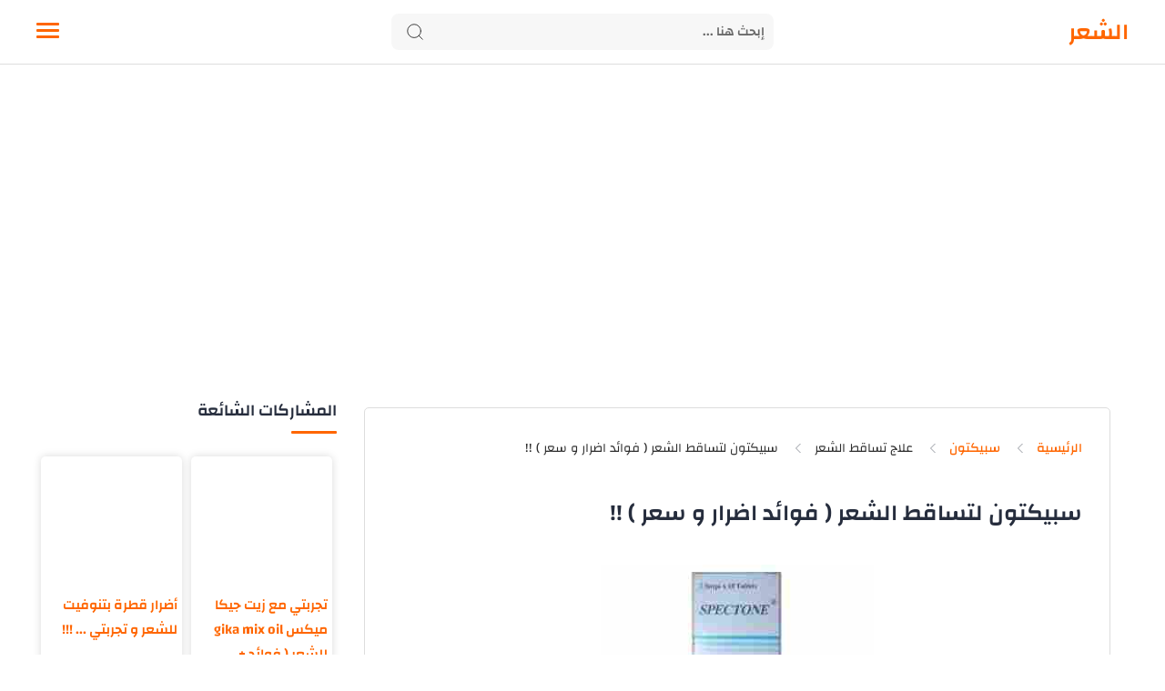

--- FILE ---
content_type: text/html; charset=UTF-8
request_url: https://www.must-check.com/2022/01/spectone-hair-loss.html
body_size: 46828
content:
<!DOCTYPE html>
<html dir='rtl' lang='ar' xmlns:b='http://www.google.com/2005/gml/b'>
<!--[ <head> Open ]-->
  <head>
<script async='async' data-ad-client='ca-pub-8545469596516151' src='https://pagead2.googlesyndication.com/pagead/js/adsbygoogle.js'></script>
<!--[ SingleItem title ]-->
<title>سبيكتون لتساقط الشعر ( فوائد اضرار و سعر ) !!</title>
<!-- Default Meta -->
<meta content='text/html; charset=UTF-8' http-equiv='Content-Type'/>
<meta content='width=device-width, initial-scale=1' name='viewport'/>
<link href='https://www.must-check.com/2022/01/spectone-hair-loss.html' rel='canonical'/>
<meta content='تعرف على حبوب سبيكتون لتساقط الشعر و لماذا تستخدم لهذا الغرض ، بالاضافة الى مميزات و فوائد سبيكتون للشعر ، و كذلك عيوب و اضرار استخدامه و سعر' name='description'/>
<link href='https://www.must-check.com/favicon.ico' rel='icon' type='image/x-icon'/>
<link href='https://www.must-check.com/favicon.ico' rel='apple-touch-icon' sizes='120x120'/>
<link href='https://www.must-check.com/favicon.ico' rel='apple-touch-icon' sizes='152x152'/>
<meta content='IE=edge' http-equiv='X-UA-Compatible'/>
<meta content='blogger' name='generator'/>
<meta content='#ff6600' name='theme-color'/>
<meta content='#ff6600' name='msapplication-navbutton-color'/>
<link href='https://blogger.googleusercontent.com/img/a/AVvXsEh8gTqjOc-LviZqYBOYwB1PSsrSqT_w5OObEr5S2LdDjjPRSB2BUuSzNgI2Uw4lOeWCx-b4kg6eQSA90ET0uaK5l5P_1VOlthpNff8XLKwvPH_j56ELs9YPNzHtlWNY8XcO3nceGRrP2iu5LjMT1jpGMfxO99pRiQv3kvGlBWKd4SE0kuIUXErcsdCDLA=s16000' rel='image_src'/>
<!--[if IE]><script type='text/javascript'>(function(){var html5=("abbr,article,aside,audio,canvas,datalist,details,"+"figure,footer,header,hgroup,mark,menu,meter,nav,output,"+"progress,section,time,video").split(',');for(var i=0;i<html5.length;i++){document.createElement(html5[i])}try{document.execCommand('BackgroundImageCache',false,true)}catch(e){}})()</script><![endif]-->
<!-- Open Graph -->
<meta content='ar_AR' property='og:locale'/>
<meta content='https://www.must-check.com/2022/01/spectone-hair-loss.html' property='og:url'/>
<meta content='سبيكتون لتساقط الشعر ( فوائد اضرار و سعر ) !!' property='og:title'/>
<meta content='الشعر' property='og:site_name'/>
<meta content='تعرف على حبوب سبيكتون لتساقط الشعر و لماذا تستخدم لهذا الغرض ، بالاضافة الى مميزات و فوائد سبيكتون للشعر ، و كذلك عيوب و اضرار استخدامه و سعر' property='og:description'/>
<meta content='سبيكتون لتساقط الشعر ( فوائد اضرار و سعر ) !!' property='og:image:alt'/>
<meta content='article' property='og:type'/>
<meta content='https://blogger.googleusercontent.com/img/a/AVvXsEh8gTqjOc-LviZqYBOYwB1PSsrSqT_w5OObEr5S2LdDjjPRSB2BUuSzNgI2Uw4lOeWCx-b4kg6eQSA90ET0uaK5l5P_1VOlthpNff8XLKwvPH_j56ELs9YPNzHtlWNY8XcO3nceGRrP2iu5LjMT1jpGMfxO99pRiQv3kvGlBWKd4SE0kuIUXErcsdCDLA=w1200-h630-p-k-no-nu' property='og:image'/>
<!-- Twitter Card -->
<meta content='summary_large_image' name='twitter:card'/>
<meta content='https://www.must-check.com/' name='twitter:domain'/>
<meta content='تعرف على حبوب سبيكتون لتساقط الشعر و لماذا تستخدم لهذا الغرض ، بالاضافة الى مميزات و فوائد سبيكتون للشعر ، و كذلك عيوب و اضرار استخدامه و سعر' name='twitter:description'/>
<meta content='سبيكتون لتساقط الشعر ( فوائد اضرار و سعر ) !!' name='twitter:title'/>
<meta content='https://blogger.googleusercontent.com/img/a/AVvXsEh8gTqjOc-LviZqYBOYwB1PSsrSqT_w5OObEr5S2LdDjjPRSB2BUuSzNgI2Uw4lOeWCx-b4kg6eQSA90ET0uaK5l5P_1VOlthpNff8XLKwvPH_j56ELs9YPNzHtlWNY8XcO3nceGRrP2iu5LjMT1jpGMfxO99pRiQv3kvGlBWKd4SE0kuIUXErcsdCDLA=w1200-h630-p-k-no-nu' name='twitter:image'/>
<!-- Required -->
<meta charset='UTF-8'/>
<meta content='website' property='og:type'/>
<meta content='article' property='og:type'/>
<meta content='all' name='audience'/>
<meta content='general' name='rating'/>
<meta content='blogger' name='generator'/>
<meta content='الشعر' name='title'/>
<meta content='الكلمات المفتاحية' name='keywords'/>
<meta content=' نيتش المدونة ' name=' Classification'/>
<meta content='اسم تطبيق المدونة' name='application-name'/>
<meta content='اسم مالك المدونة' name='author'/>
<meta content='بريدك الالكترونى' name='Email'/>
<meta content='معرف تطبيق الفيسبوك' property='fb:app_id'/>
<meta content='معرف مدير حساب التطبيق' property='fb:admins'/>
<meta content='رابط صفحة المدونة على فيسبوك' property='article:publisher'/>
<meta content='رابط حساب المؤلف على فيسبوك' property='article:author'/>
<meta content='اسم حساب تويتر' name='twitter:site'/>
<!--[ CSS stylesheet ]-->
<style id='page-skin-1' type='text/css'><!--
/* Variables */
<Group description="الألوان الخارجية">
<Variable name="themeColor" description="لون شريط البحث الخاص بالمتصفح في الهاتف" type="color" default="#fefefe"/>
<Variable name="body.background" description="الخلفية" type="background" color="#fefefe" default="$(color) url() repeat fixed top center" />
</Group>
<Group description=" أساسي" selector="body">
<Variable name="title.color" description="لون العناوين" type="color" default="#262d3d"/>
<Variable name="text.color" description="لون النص" type="color" default="#2e2e2e"/>
<Variable name="body.bg" description="لون الخلفية" type="color" default="#fff"/>
<Variable name="keycolor" description="اللون الرئيسي" type="color" default="#ff6600"/>
<Variable name="icon.color" description="لون الإيقونات" type="color" default="#262d3d"/>
</Group>
<Group description="المساحات">
<Variable name="header.height" description="إرتفاع رأس المدونة" type="length" max="90px" default="70px"/>
<Variable name="sidebar.width" description="عرض الشريط الجانبي" type="length" max="350px" default="330px"/>
<Variable name="blog.width" description="عرض المدونة" type="length" max="1400px" min="900px" default="1200px"/>
</Group>
<Group description="الشريط العلوي" selector="#header">
<Variable name="header.back" description="خلفية الشريط" type="color" default="#fff"/>
<Variable name="header.link.color" description="لون الروابط" type="color" default="#2e2e2e"/>
<Variable name="header.search.color" description="لون مربع البحث" type="color" default="#2e2e2e"/>
<Variable name="header.search.back" description="خلفية مربع البحث" type="color" default="#f7f7f7"/>
<Variable name="header.nav.btn" description="لون زر القائمة" type="color" default="#ff6600"/>
</Group>
<Group description="المشاركات" selector=".post-body">
<Variable name="post.title" description="لون العناوين" type="color" default="#ff6600"/>
<Variable name="post.bg" description="خلفية المشاركة" type="color" default="#fff"/>
<Variable name="linear.bgAlt" description="اللون المتدرج" type="color" default="#ff6600"/>
</Group>
<Group description="الشريط الجانبي" selector="aside">
<Variable name="aside.title" description="عنوان العناصر" type="color" default="#262d3d"/>
<Variable name="aside.link" description="لون الروابط" type="color" default="#ff6600"/>
<Variable name="aside.text" description="لون النصوص" type="color" default="#2e2e2e"/>
<Variable name="aside.bg" description="خلفية العناصر" type="color" default="#fff"/>
</Group>
<Group description="الفوتر" selector=".creditInner">
<Variable name="footer.back" description="لون الخلفية" type="color" default="#fefefe"/>
<Variable name="footer.title" description="عنوان العناصر" type="color" default="#262d3d"/>
<Variable name="footer.link" description="لون الروابط" type="color" default="#ff6600"/>
<Variable name="footer.text" description="لون النصوص" type="color" default="#2e2e2e"/>
</Group>
<Group description="comment required">
<Variable name="body.text.font" description="Font Blogger comment" type="font" default="&#39;Roboto&#39;, sans-serif"/>
<Variable name="body.text.color" description="Color" type="color" default="#505050" />
<Variable name="body.link.color" description="Link color" type="color" default="#262d3d" />
<Variable name="posts.title.color" description="Post title color" type="color" default="#262d3d" />
<Variable name="posts.text.color" description="Post text color" type="color" default="#48525c" />
<Variable name="posts.icons.color" description="Post info color" type="color" default="#262d3d"/>
<Variable name="posts.background.color" description="Post background color" type="color" default="#f7f7fc" />
<Variable name="tabs.font" description="Font" type="font" default="&#39;Roboto&#39;, sans-serif"/>
<Variable name="tabs.color" description="Text color" type="color" default="#4d4d4d" />
<Variable name="tabs.selected.color" description="Selected color" type="color" default="#fff" />
<Variable name="tabs.overflow.background.color" description="Popup background color" type="color" default="#f7f7fc" />
<Variable name="tabs.overflow.color" description="Popup text color" type="color" default="#48525c" />
<Variable name="tabs.overflow.selected.color" description="Popup selected color" type="color" default="#262d3d" />
<Variable name="labels.background.color" description="Labels background color" type="color" default="#fff"/>
<Variable name="blog.title.font" description="Blog title font" type="font" default="&#39;Roboto&#39;, sans-serif"/>
<Variable name="blog.title.color" description="Blog title color" type="color" default="#fff"/>
</Group>
*/
/* Font Body */ @font-face{font-family:Changa;font-style:normal;font-weight:300;font-display:swap;src:url(https://fonts.gstatic.com/s/changa/v20/2-cm9JNi2YuVOUckY5y-au8.woff2) format('woff2');unicode-range:U+0600-06FF,U+200C-200E,U+2010-2011,U+204F,U+2E41,U+FB50-FDFF,U+FE80-FEFC}@font-face{font-family:Changa;font-style:normal;font-weight:300;font-display:swap;src:url(https://fonts.gstatic.com/s/changa/v20/2-cm9JNi2YuVOUckaJy-au8.woff2) format('woff2');unicode-range:U+0100-024F,U+0259,U+1E00-1EFF,U+2020,U+20A0-20AB,U+20AD-20CF,U+2113,U+2C60-2C7F,U+A720-A7FF}@font-face{font-family:Changa;font-style:normal;font-weight:300;font-display:swap;src:url(https://fonts.gstatic.com/s/changa/v20/2-cm9JNi2YuVOUckZpy-.woff2) format('woff2');unicode-range:U+0000-00FF,U+0131,U+0152-0153,U+02BB-02BC,U+02C6,U+02DA,U+02DC,U+2000-206F,U+2074,U+20AC,U+2122,U+2191,U+2193,U+2212,U+2215,U+FEFF,U+FFFD}@font-face{font-family:Changa;font-style:normal;font-weight:400;font-display:swap;src:url(https://fonts.gstatic.com/s/changa/v20/2-cm9JNi2YuVOUckY5y-au8.woff2) format('woff2');unicode-range:U+0600-06FF,U+200C-200E,U+2010-2011,U+204F,U+2E41,U+FB50-FDFF,U+FE80-FEFC}@font-face{font-family:Changa;font-style:normal;font-weight:400;font-display:swap;src:url(https://fonts.gstatic.com/s/changa/v20/2-cm9JNi2YuVOUckaJy-au8.woff2) format('woff2');unicode-range:U+0100-024F,U+0259,U+1E00-1EFF,U+2020,U+20A0-20AB,U+20AD-20CF,U+2113,U+2C60-2C7F,U+A720-A7FF}@font-face{font-family:Changa;font-style:normal;font-weight:400;font-display:swap;src:url(https://fonts.gstatic.com/s/changa/v20/2-cm9JNi2YuVOUckZpy-.woff2) format('woff2');unicode-range:U+0000-00FF,U+0131,U+0152-0153,U+02BB-02BC,U+02C6,U+02DA,U+02DC,U+2000-206F,U+2074,U+20AC,U+2122,U+2191,U+2193,U+2212,U+2215,U+FEFF,U+FFFD}@font-face{font-family:Changa;font-style:normal;font-weight:500;font-display:swap;src:url(https://fonts.gstatic.com/s/changa/v20/2-cm9JNi2YuVOUckY5y-au8.woff2) format('woff2');unicode-range:U+0600-06FF,U+200C-200E,U+2010-2011,U+204F,U+2E41,U+FB50-FDFF,U+FE80-FEFC}@font-face{font-family:Changa;font-style:normal;font-weight:500;font-display:swap;src:url(https://fonts.gstatic.com/s/changa/v20/2-cm9JNi2YuVOUckaJy-au8.woff2) format('woff2');unicode-range:U+0100-024F,U+0259,U+1E00-1EFF,U+2020,U+20A0-20AB,U+20AD-20CF,U+2113,U+2C60-2C7F,U+A720-A7FF}@font-face{font-family:Changa;font-style:normal;font-weight:500;font-display:swap;src:url(https://fonts.gstatic.com/s/changa/v20/2-cm9JNi2YuVOUckZpy-.woff2) format('woff2');unicode-range:U+0000-00FF,U+0131,U+0152-0153,U+02BB-02BC,U+02C6,U+02DA,U+02DC,U+2000-206F,U+2074,U+20AC,U+2122,U+2191,U+2193,U+2212,U+2215,U+FEFF,U+FFFD}@font-face{font-family:Changa;font-style:normal;font-weight:600;font-display:swap;src:url(https://fonts.gstatic.com/s/changa/v20/2-cm9JNi2YuVOUckY5y-au8.woff2) format('woff2');unicode-range:U+0600-06FF,U+200C-200E,U+2010-2011,U+204F,U+2E41,U+FB50-FDFF,U+FE80-FEFC}@font-face{font-family:Changa;font-style:normal;font-weight:600;font-display:swap;src:url(https://fonts.gstatic.com/s/changa/v20/2-cm9JNi2YuVOUckaJy-au8.woff2) format('woff2');unicode-range:U+0100-024F,U+0259,U+1E00-1EFF,U+2020,U+20A0-20AB,U+20AD-20CF,U+2113,U+2C60-2C7F,U+A720-A7FF}@font-face{font-family:Changa;font-style:normal;font-weight:600;font-display:swap;src:url(https://fonts.gstatic.com/s/changa/v20/2-cm9JNi2YuVOUckZpy-.woff2) format('woff2');unicode-range:U+0000-00FF,U+0131,U+0152-0153,U+02BB-02BC,U+02C6,U+02DA,U+02DC,U+2000-206F,U+2074,U+20AC,U+2122,U+2191,U+2193,U+2212,U+2215,U+FEFF,U+FFFD}
/* Source Code Font */ @font-face {font-family: 'Fira Mono';font-style: normal;font-weight: 400;font-display: swap;src: url(https://fonts.gstatic.com/s/firamono/v9/N0bX2SlFPv1weGeLZDtQIg.woff) format('woff'), url(https://fonts.gstatic.com/s/firamono/v9/N0bX2SlFPv1weGeLZDtgJv7S.woff2) format('woff2')}
/* Icons SVG */ .fa-facebook{background:url('data:image/svg+xml;charset=utf8,<svg xmlns="http://www.w3.org/2000/svg" viewBox="0 0 320 512" fill="%232e2e2e"><path d="M279.14 288l14.22-92.66h-88.91v-60.13c0-25.35 12.42-50.06 52.24-50.06h40.42V6.26S260.43 0 225.36 0c-73.22 0-121.08 44.38-121.08 124.72v70.62H22.89V288h81.39v224h100.17V288z"/></svg>') center no-repeat}.fa-tiktok{background:url('data:image/svg+xml;charset=utf8,<svg xmlns="http://www.w3.org/2000/svg" viewBox="0 0 448 512" fill="%232e2e2e"><path d="M448,209.91a210.06,210.06,0,0,1-122.77-39.25V349.38A162.55,162.55,0,1,1,185,188.31V278.2a74.62,74.62,0,1,0,52.23,71.18V0l88,0a121.18,121.18,0,0,0,1.86,22.17h0A122.18,122.18,0,0,0,381,102.39a121.43,121.43,0,0,0,67,20.14Z"/></svg>') center no-repeat}.fa-insagram,.fa-instagram{background:url('data:image/svg+xml;charset=utf8,<svg xmlns="http://www.w3.org/2000/svg" viewBox="0 0 448 512" fill="%232e2e2e"><path d="M224.1 141c-63.6 0-114.9 51.3-114.9 114.9s51.3 114.9 114.9 114.9S339 319.5 339 255.9 287.7 141 224.1 141zm0 189.6c-41.1 0-74.7-33.5-74.7-74.7s33.5-74.7 74.7-74.7 74.7 33.5 74.7 74.7-33.6 74.7-74.7 74.7zm146.4-194.3c0 14.9-12 26.8-26.8 26.8-14.9 0-26.8-12-26.8-26.8s12-26.8 26.8-26.8 26.8 12 26.8 26.8zm76.1 27.2c-1.7-35.9-9.9-67.7-36.2-93.9-26.2-26.2-58-34.4-93.9-36.2-37-2.1-147.9-2.1-184.9 0-35.8 1.7-67.6 9.9-93.9 36.1s-34.4 58-36.2 93.9c-2.1 37-2.1 147.9 0 184.9 1.7 35.9 9.9 67.7 36.2 93.9s58 34.4 93.9 36.2c37 2.1 147.9 2.1 184.9 0 35.9-1.7 67.7-9.9 93.9-36.2 26.2-26.2 34.4-58 36.2-93.9 2.1-37 2.1-147.8 0-184.8zM398.8 388c-7.8 19.6-22.9 34.7-42.6 42.6-29.5 11.7-99.5 9-132.1 9s-102.7 2.6-132.1-9c-19.6-7.8-34.7-22.9-42.6-42.6-11.7-29.5-9-99.5-9-132.1s-2.6-102.7 9-132.1c7.8-19.6 22.9-34.7 42.6-42.6 29.5-11.7 99.5-9 132.1-9s102.7-2.6 132.1 9c19.6 7.8 34.7 22.9 42.6 42.6 11.7 29.5 9 99.5 9 132.1s2.7 102.7-9 132.1z"/></svg>') center no-repeat}.fa-youtube{background:url('data:image/svg+xml;charset=utf8,<svg xmlns="http://www.w3.org/2000/svg" viewBox="0 0 576 512"><path d="M549.655 124.083c-6.281-23.65-24.787-42.276-48.284-48.597C458.781 64 288 64 288 64S117.22 64 74.629 75.486c-23.497 6.322-42.003 24.947-48.284 48.597-11.412 42.867-11.412 132.305-11.412 132.305s0 89.438 11.412 132.305c6.281 23.65 24.787 41.5 48.284 47.821C117.22 448 288 448 288 448s170.78 0 213.371-11.486c23.497-6.321 42.003-24.171 48.284-47.821 11.412-42.867 11.412-132.305 11.412-132.305s0-89.438-11.412-132.305zm-317.51 213.508V175.185l142.739 81.205-142.739 81.201z"/></svg>') center no-repeat}.fa-pinterest{background:url('data:image/svg+xml;charset=utf8,<svg xmlns="http://www.w3.org/2000/svg" viewBox="0 0 384 512" fill="%232e2e2e"><path d="M204 6.5C101.4 6.5 0 74.9 0 185.6 0 256 39.6 296 63.6 296c9.9 0 15.6-27.6 15.6-35.4 0-9.3-23.7-29.1-23.7-67.8 0-80.4 61.2-137.4 140.4-137.4 68.1 0 118.5 38.7 118.5 109.8 0 53.1-21.3 152.7-90.3 152.7-24.9 0-46.2-18-46.2-43.8 0-37.8 26.4-74.4 26.4-113.4 0-66.2-93.9-54.2-93.9 25.8 0 16.8 2.1 35.4 9.6 50.7-13.8 59.4-42 147.9-42 209.1 0 18.9 2.7 37.5 4.5 56.4 3.4 3.8 1.7 3.4 6.9 1.5 50.4-69 48.6-82.5 71.4-172.8 12.3 23.4 44.1 36 69.3 36 106.2 0 153.9-103.5 153.9-196.8C384 71.3 298.2 6.5 204 6.5z"/></svg>') center no-repeat}.fa-twitter{background:url('data:image/svg+xml;charset=utf8,<svg xmlns="http://www.w3.org/2000/svg" viewBox="0 0 512 512" fill="%232e2e2e"><path d="M459.37 151.716c.325 4.548.325 9.097.325 13.645 0 138.72-105.583 298.558-298.558 298.558-59.452 0-114.68-17.219-161.137-47.106 8.447.974 16.568 1.299 25.34 1.299 49.055 0 94.213-16.568 130.274-44.832-46.132-.975-84.792-31.188-98.112-72.772 6.498.974 12.995 1.624 19.818 1.624 9.421 0 18.843-1.3 27.614-3.573-48.081-9.747-84.143-51.98-84.143-102.985v-1.299c13.969 7.797 30.214 12.67 47.431 13.319-28.264-18.843-46.781-51.005-46.781-87.391 0-19.492 5.197-37.36 14.294-52.954 51.655 63.675 129.3 105.258 216.365 109.807-1.624-7.797-2.599-15.918-2.599-24.04 0-57.828 46.782-104.934 104.934-104.934 30.213 0 57.502 12.67 76.67 33.137 23.715-4.548 46.456-13.32 66.599-25.34-7.798 24.366-24.366 44.833-46.132 57.827 21.117-2.273 41.584-8.122 60.426-16.243-14.292 20.791-32.161 39.308-52.628 54.253z"/></svg>') center no-repeat}.fa-linkedin{background:url('data:image/svg+xml;charset=utf8,<svg xmlns="http://www.w3.org/2000/svg" viewBox="0 0 448 512" fill="%232e2e2e"><path d="M100.28 448H7.4V148.9h92.88zM53.79 108.1C24.09 108.1 0 83.5 0 53.8a53.79 53.79 0 0 1 107.58 0c0 29.7-24.1 54.3-53.79 54.3zM447.9 448h-92.68V302.4c0-34.7-.7-79.2-48.29-79.2-48.29 0-55.69 37.7-55.69 76.7V448h-92.78V148.9h89.08v40.8h1.3c12.4-23.5 42.69-48.3 87.88-48.3 94 0 111.28 61.9 111.28 142.3V448z"/></svg>') center no-repeat}.fa-reddit{background:url('data:image/svg+xml;charset=utf8,<svg xmlns="http://www.w3.org/2000/svg" viewBox="0 0 512 512" fill="%232e2e2e"><path d="M440.3 203.5c-15 0-28.2 6.2-37.9 15.9-35.7-24.7-83.8-40.6-137.1-42.3L293 52.3l88.2 19.8c0 21.6 17.6 39.2 39.2 39.2 22 0 39.7-18.1 39.7-39.7s-17.6-39.7-39.7-39.7c-15.4 0-28.7 9.3-35.3 22l-97.4-21.6c-4.9-1.3-9.7 2.2-11 7.1L246.3 177c-52.9 2.2-100.5 18.1-136.3 42.8-9.7-10.1-23.4-16.3-38.4-16.3-55.6 0-73.8 74.6-22.9 100.1-1.8 7.9-2.6 16.3-2.6 24.7 0 83.8 94.4 151.7 210.3 151.7 116.4 0 210.8-67.9 210.8-151.7 0-8.4-.9-17.2-3.1-25.1 49.9-25.6 31.5-99.7-23.8-99.7zM129.4 308.9c0-22 17.6-39.7 39.7-39.7 21.6 0 39.2 17.6 39.2 39.7 0 21.6-17.6 39.2-39.2 39.2-22 .1-39.7-17.6-39.7-39.2zm214.3 93.5c-36.4 36.4-139.1 36.4-175.5 0-4-3.5-4-9.7 0-13.7 3.5-3.5 9.7-3.5 13.2 0 27.8 28.5 120 29 149 0 3.5-3.5 9.7-3.5 13.2 0 4.1 4 4.1 10.2.1 13.7zm-.8-54.2c-21.6 0-39.2-17.6-39.2-39.2 0-22 17.6-39.7 39.2-39.7 22 0 39.7 17.6 39.7 39.7-.1 21.5-17.7 39.2-39.7 39.2z"/></svg>') center no-repeat}.fa-messenger{background:url('data:image/svg+xml;charset=utf8,<svg xmlns="http://www.w3.org/2000/svg" viewBox="0 0 512 512" fill="%232e2e2e"><path d="M256.55 8C116.52 8 8 110.34 8 248.57c0 72.3 29.71 134.78 78.07 177.94 8.35 7.51 6.63 11.86 8.05 58.23A19.92 19.92 0 0 0 122 502.31c52.91-23.3 53.59-25.14 62.56-22.7C337.85 521.8 504 423.7 504 248.57 504 110.34 396.59 8 256.55 8zm149.24 185.13l-73 115.57a37.37 37.37 0 0 1-53.91 9.93l-58.08-43.47a15 15 0 0 0-18 0l-78.37 59.44c-10.46 7.93-24.16-4.6-17.11-15.67l73-115.57a37.36 37.36 0 0 1 53.91-9.93l58.06 43.46a15 15 0 0 0 18 0l78.41-59.38c10.44-7.98 24.14 4.54 17.09 15.62z"/></svg>') center no-repeat}.fa-whatsapp{background:url('data:image/svg+xml;charset=utf8,<svg xmlns="http://www.w3.org/2000/svg" viewBox="0 0 448 512" fill="%232e2e2e"><path d="M380.9 97.1C339 55.1 283.2 32 223.9 32c-122.4 0-222 99.6-222 222 0 39.1 10.2 77.3 29.6 111L0 480l117.7-30.9c32.4 17.7 68.9 27 106.1 27h.1c122.3 0 224.1-99.6 224.1-222 0-59.3-25.2-115-67.1-157zm-157 341.6c-33.2 0-65.7-8.9-94-25.7l-6.7-4-69.8 18.3L72 359.2l-4.4-7c-18.5-29.4-28.2-63.3-28.2-98.2 0-101.7 82.8-184.5 184.6-184.5 49.3 0 95.6 19.2 130.4 54.1 34.8 34.9 56.2 81.2 56.1 130.5 0 101.8-84.9 184.6-186.6 184.6zm101.2-138.2c-5.5-2.8-32.8-16.2-37.9-18-5.1-1.9-8.8-2.8-12.5 2.8-3.7 5.6-14.3 18-17.6 21.8-3.2 3.7-6.5 4.2-12 1.4-32.6-16.3-54-29.1-75.5-66-5.7-9.8 5.7-9.1 16.3-30.3 1.8-3.7.9-6.9-.5-9.7-1.4-2.8-12.5-30.1-17.1-41.2-4.5-10.8-9.1-9.3-12.5-9.5-3.2-.2-6.9-.2-10.6-.2-3.7 0-9.7 1.4-14.8 6.9-5.1 5.6-19.4 19-19.4 46.3 0 27.3 19.9 53.7 22.6 57.4 2.8 3.7 39.1 59.7 94.8 83.8 35.2 15.2 49 16.5 66.6 13.9 10.7-1.6 32.8-13.4 37.4-26.4 4.6-13 4.6-24.1 3.2-26.4-1.3-2.5-5-3.9-10.5-6.6z"/></svg>') center no-repeat}.fa-behance{background:url('data:image/svg+xml;charset=utf8,<svg xmlns="http://www.w3.org/2000/svg" viewBox="0 0 576 512" fill="%232e2e2e"><path d="M232 237.2c31.8-15.2 48.4-38.2 48.4-74 0-70.6-52.6-87.8-113.3-87.8H0v354.4h171.8c64.4 0 124.9-30.9 124.9-102.9 0-44.5-21.1-77.4-64.7-89.7zM77.9 135.9H151c28.1 0 53.4 7.9 53.4 40.5 0 30.1-19.7 42.2-47.5 42.2h-79v-82.7zm83.3 233.7H77.9V272h84.9c34.3 0 56 14.3 56 50.6 0 35.8-25.9 47-57.6 47zm358.5-240.7H376V94h143.7v34.9zM576 305.2c0-75.9-44.4-139.2-124.9-139.2-78.2 0-131.3 58.8-131.3 135.8 0 79.9 50.3 134.7 131.3 134.7 61.3 0 101-27.6 120.1-86.3H509c-6.7 21.9-34.3 33.5-55.7 33.5-41.3 0-63-24.2-63-65.3h185.1c.3-4.2.6-8.7.6-13.2zM390.4 274c2.3-33.7 24.7-54.8 58.5-54.8 35.4 0 53.2 20.8 56.2 54.8H390.4z"/></svg>') center no-repeat}.fa-blogger{background:url('data:image/svg+xml;charset=utf8,<svg xmlns="http://www.w3.org/2000/svg" viewBox="0 0 448 512" fill="%232e2e2e"><path d="M446.6 222.7c-1.8-8-6.8-15.4-12.5-18.5-1.8-1-13-2.2-25-2.7-20.1-.9-22.3-1.3-28.7-5-10.1-5.9-12.8-12.3-12.9-29.5-.1-33-13.8-63.7-40.9-91.3-19.3-19.7-40.9-33-65.5-40.5-5.9-1.8-19.1-2.4-63.3-2.9-69.4-.8-84.8.6-108.4 10C45.9 59.5 14.7 96.1 3.3 142.9 1.2 151.7.7 165.8.2 246.8c-.6 101.5.1 116.4 6.4 136.5 15.6 49.6 59.9 86.3 104.4 94.3 14.8 2.7 197.3 3.3 216 .8 32.5-4.4 58-17.5 81.9-41.9 17.3-17.7 28.1-36.8 35.2-62.1 4.9-17.6 4.5-142.8 2.5-151.7zm-322.1-63.6c7.8-7.9 10-8.2 58.8-8.2 43.9 0 45.4.1 51.8 3.4 9.3 4.7 13.4 11.3 13.4 21.9 0 9.5-3.8 16.2-12.3 21.6-4.6 2.9-7.3 3.1-50.3 3.3-26.5.2-47.7-.4-50.8-1.2-16.6-4.7-22.8-28.5-10.6-40.8zm191.8 199.8l-14.9 2.4-77.5.9c-68.1.8-87.3-.4-90.9-2-7.1-3.1-13.8-11.7-14.9-19.4-1.1-7.3 2.6-17.3 8.2-22.4 7.1-6.4 10.2-6.6 97.3-6.7 89.6-.1 89.1-.1 97.6 7.8 12.1 11.3 9.5 31.2-4.9 39.4z"/></svg>') center no-repeat}.fa-discord{background:url('data:image/svg+xml;charset=utf8,<svg xmlns="http://www.w3.org/2000/svg" viewBox="0 0 640 512" fill="%232e2e2e"><path d="M524.531,69.836a1.5,1.5,0,0,0-.764-.7A485.065,485.065,0,0,0,404.081,32.03a1.816,1.816,0,0,0-1.923.91,337.461,337.461,0,0,0-14.9,30.6,447.848,447.848,0,0,0-134.426,0,309.541,309.541,0,0,0-15.135-30.6,1.89,1.89,0,0,0-1.924-.91A483.689,483.689,0,0,0,116.085,69.137a1.712,1.712,0,0,0-.788.676C39.068,183.651,18.186,294.69,28.43,404.354a2.016,2.016,0,0,0,.765,1.375A487.666,487.666,0,0,0,176.02,479.918a1.9,1.9,0,0,0,2.063-.676A348.2,348.2,0,0,0,208.12,430.4a1.86,1.86,0,0,0-1.019-2.588,321.173,321.173,0,0,1-45.868-21.853,1.885,1.885,0,0,1-.185-3.126c3.082-2.309,6.166-4.711,9.109-7.137a1.819,1.819,0,0,1,1.9-.256c96.229,43.917,200.41,43.917,295.5,0a1.812,1.812,0,0,1,1.924.233c2.944,2.426,6.027,4.851,9.132,7.16a1.884,1.884,0,0,1-.162,3.126,301.407,301.407,0,0,1-45.89,21.83,1.875,1.875,0,0,0-1,2.611,391.055,391.055,0,0,0,30.014,48.815,1.864,1.864,0,0,0,2.063.7A486.048,486.048,0,0,0,610.7,405.729a1.882,1.882,0,0,0,.765-1.352C623.729,277.594,590.933,167.465,524.531,69.836ZM222.491,337.58c-28.972,0-52.844-26.587-52.844-59.239S193.056,219.1,222.491,219.1c29.665,0,53.306,26.82,52.843,59.239C275.334,310.993,251.924,337.58,222.491,337.58Zm195.38,0c-28.971,0-52.843-26.587-52.843-59.239S388.437,219.1,417.871,219.1c29.667,0,53.307,26.82,52.844,59.239C470.715,310.993,447.538,337.58,417.871,337.58Z"/></svg>') center no-repeat}.fa-github{background:url('data:image/svg+xml;charset=utf8,<svg xmlns="http://www.w3.org/2000/svg" viewBox="0 0 496 512" fill="%232e2e2e"><path d="M165.9 397.4c0 2-2.3 3.6-5.2 3.6-3.3.3-5.6-1.3-5.6-3.6 0-2 2.3-3.6 5.2-3.6 3-.3 5.6 1.3 5.6 3.6zm-31.1-4.5c-.7 2 1.3 4.3 4.3 4.9 2.6 1 5.6 0 6.2-2s-1.3-4.3-4.3-5.2c-2.6-.7-5.5.3-6.2 2.3zm44.2-1.7c-2.9.7-4.9 2.6-4.6 4.9.3 2 2.9 3.3 5.9 2.6 2.9-.7 4.9-2.6 4.6-4.6-.3-1.9-3-3.2-5.9-2.9zM244.8 8C106.1 8 0 113.3 0 252c0 110.9 69.8 205.8 169.5 239.2 12.8 2.3 17.3-5.6 17.3-12.1 0-6.2-.3-40.4-.3-61.4 0 0-70 15-84.7-29.8 0 0-11.4-29.1-27.8-36.6 0 0-22.9-15.7 1.6-15.4 0 0 24.9 2 38.6 25.8 21.9 38.6 58.6 27.5 72.9 20.9 2.3-16 8.8-27.1 16-33.7-55.9-6.2-112.3-14.3-112.3-110.5 0-27.5 7.6-41.3 23.6-58.9-2.6-6.5-11.1-33.3 2.6-67.9 20.9-6.5 69 27 69 27 20-5.6 41.5-8.5 62.8-8.5s42.8 2.9 62.8 8.5c0 0 48.1-33.6 69-27 13.7 34.7 5.2 61.4 2.6 67.9 16 17.7 25.8 31.5 25.8 58.9 0 96.5-58.9 104.2-114.8 110.5 9.2 7.9 17 22.9 17 46.4 0 33.7-.3 75.4-.3 83.6 0 6.5 4.6 14.4 17.3 12.1C428.2 457.8 496 362.9 496 252 496 113.3 383.5 8 244.8 8zM97.2 352.9c-1.3 1-1 3.3.7 5.2 1.6 1.6 3.9 2.3 5.2 1 1.3-1 1-3.3-.7-5.2-1.6-1.6-3.9-2.3-5.2-1zm-10.8-8.1c-.7 1.3.3 2.9 2.3 3.9 1.6 1 3.6.7 4.3-.7.7-1.3-.3-2.9-2.3-3.9-2-.6-3.6-.3-4.3.7zm32.4 35.6c-1.6 1.3-1 4.3 1.3 6.2 2.3 2.3 5.2 2.6 6.5 1 1.3-1.3.7-4.3-1.3-6.2-2.2-2.3-5.2-2.6-6.5-1zm-11.4-14.7c-1.6 1-1.6 3.6 0 5.9 1.6 2.3 4.3 3.3 5.6 2.3 1.6-1.3 1.6-3.9 0-6.2-1.4-2.3-4-3.3-5.6-2z"/></svg>') center no-repeat}.fa-google-play{background:url('data:image/svg+xml;charset=utf8,<svg xmlns="http://www.w3.org/2000/svg" viewBox="0 0 512 512" fill="%232e2e2e"><path d="M325.3 234.3L104.6 13l280.8 161.2-60.1 60.1zM47 0C34 6.8 25.3 19.2 25.3 35.3v441.3c0 16.1 8.7 28.5 21.7 35.3l256.6-256L47 0zm425.2 225.6l-58.9-34.1-65.7 64.5 65.7 64.5 60.1-34.1c18-14.3 18-46.5-1.2-60.8zM104.6 499l280.8-161.2-60.1-60.1L104.6 499z"/></svg>') center no-repeat}.fa-paypal{background:url('data:image/svg+xml;charset=utf8,<svg xmlns="http://www.w3.org/2000/svg" viewBox="0 0 384 512" fill="%232e2e2e"><path d="M111.4 295.9c-3.5 19.2-17.4 108.7-21.5 134-.3 1.8-1 2.5-3 2.5H12.3c-7.6 0-13.1-6.6-12.1-13.9L58.8 46.6c1.5-9.6 10.1-16.9 20-16.9 152.3 0 165.1-3.7 204 11.4 60.1 23.3 65.6 79.5 44 140.3-21.5 62.6-72.5 89.5-140.1 90.3-43.4.7-69.5-7-75.3 24.2zM357.1 152c-1.8-1.3-2.5-1.8-3 1.3-2 11.4-5.1 22.5-8.8 33.6-39.9 113.8-150.5 103.9-204.5 103.9-6.1 0-10.1 3.3-10.9 9.4-22.6 140.4-27.1 169.7-27.1 169.7-1 7.1 3.5 12.9 10.6 12.9h63.5c8.6 0 15.7-6.3 17.4-14.9.7-5.4-1.1 6.1 14.4-91.3 4.6-22 14.3-19.7 29.3-19.7 71 0 126.4-28.8 142.9-112.3 6.5-34.8 4.6-71.4-23.8-92.6z"/></svg>') center no-repeat}.fa-quora{background:url('data:image/svg+xml;charset=utf8,<svg xmlns="http://www.w3.org/2000/svg" viewBox="0 0 448 512" fill="%232e2e2e"><path d="M440.5 386.7h-29.3c-1.5 13.5-10.5 30.8-33 30.8-20.5 0-35.3-14.2-49.5-35.8 44.2-34.2 74.7-87.5 74.7-153C403.5 111.2 306.8 32 205 32 105.3 32 7.3 111.7 7.3 228.7c0 134.1 131.3 221.6 249 189C276 451.3 302 480 351.5 480c81.8 0 90.8-75.3 89-93.3zM297 329.2C277.5 300 253.3 277 205.5 277c-30.5 0-54.3 10-69 22.8l12.2 24.3c6.2-3 13-4 19.8-4 35.5 0 53.7 30.8 69.2 61.3-10 3-20.7 4.2-32.7 4.2-75 0-107.5-53-107.5-156.7C97.5 124.5 130 71 205 71c76.2 0 108.7 53.5 108.7 157.7.1 41.8-5.4 75.6-16.7 100.5z"/></svg>') center no-repeat}.fa-shopify{background:url('data:image/svg+xml;charset=utf8,<svg xmlns="http://www.w3.org/2000/svg" viewBox="0 0 448 512" fill="%232e2e2e"><path d="M388.32,104.1a4.66,4.66,0,0,0-4.4-4c-2,0-37.23-.8-37.23-.8s-21.61-20.82-29.62-28.83V503.2L442.76,472S388.72,106.5,388.32,104.1ZM288.65,70.47a116.67,116.67,0,0,0-7.21-17.61C271,32.85,255.42,22,237,22a15,15,0,0,0-4,.4c-.4-.8-1.2-1.2-1.6-2C223.4,11.63,213,7.63,200.58,8c-24,.8-48,18-67.25,48.83-13.61,21.62-24,48.84-26.82,70.06-27.62,8.4-46.83,14.41-47.23,14.81-14,4.4-14.41,4.8-16,18-1.2,10-38,291.82-38,291.82L307.86,504V65.67a41.66,41.66,0,0,0-4.4.4S297.86,67.67,288.65,70.47ZM233.41,87.69c-16,4.8-33.63,10.4-50.84,15.61,4.8-18.82,14.41-37.63,25.62-50,4.4-4.4,10.41-9.61,17.21-12.81C232.21,54.86,233.81,74.48,233.41,87.69ZM200.58,24.44A27.49,27.49,0,0,1,215,28c-6.4,3.2-12.81,8.41-18.81,14.41-15.21,16.42-26.82,42-31.62,66.45-14.42,4.41-28.83,8.81-42,12.81C131.33,83.28,163.75,25.24,200.58,24.44ZM154.15,244.61c1.6,25.61,69.25,31.22,73.25,91.66,2.8,47.64-25.22,80.06-65.65,82.47-48.83,3.2-75.65-25.62-75.65-25.62l10.4-44s26.82,20.42,48.44,18.82c14-.8,19.22-12.41,18.81-20.42-2-33.62-57.24-31.62-60.84-86.86-3.2-46.44,27.22-93.27,94.47-97.68,26-1.6,39.23,4.81,39.23,4.81L221.4,225.39s-17.21-8-37.63-6.4C154.15,221,153.75,239.8,154.15,244.61ZM249.42,82.88c0-12-1.6-29.22-7.21-43.63,18.42,3.6,27.22,24,31.23,36.43Q262.63,78.68,249.42,82.88Z"/></svg>') center no-repeat}.fa-steam{background:url('data:image/svg+xml;charset=utf8,<svg xmlns="http://www.w3.org/2000/svg" viewBox="0 0 448 512" fill="%232e2e2e"><path d="M395.5 177.5c0 33.8-27.5 61-61 61-33.8 0-61-27.3-61-61s27.3-61 61-61c33.5 0 61 27.2 61 61zm52.5.2c0 63-51 113.8-113.7 113.8L225 371.3c-4 43-40.5 76.8-84.5 76.8-40.5 0-74.7-28.8-83-67L0 358V250.7L97.2 290c15.1-9.2 32.2-13.3 52-11.5l71-101.7c.5-62.3 51.5-112.8 114-112.8C397 64 448 115 448 177.7zM203 363c0-34.7-27.8-62.5-62.5-62.5-4.5 0-9 .5-13.5 1.5l26 10.5c25.5 10.2 38 39 27.7 64.5-10.2 25.5-39.2 38-64.7 27.5-10.2-4-20.5-8.3-30.7-12.2 10.5 19.7 31.2 33.2 55.2 33.2 34.7 0 62.5-27.8 62.5-62.5zm207.5-185.3c0-42-34.3-76.2-76.2-76.2-42.3 0-76.5 34.2-76.5 76.2 0 42.2 34.3 76.2 76.5 76.2 41.9.1 76.2-33.9 76.2-76.2z"/></svg>') center no-repeat}.fa-telegram{background:url('data:image/svg+xml;charset=utf8,<svg xmlns="http://www.w3.org/2000/svg" viewBox="0 0 512 512"><path d="M511.6 36.86l-64 415.1c-1.5 9.734-7.375 18.22-15.97 23.05c-4.844 2.719-10.27 4.097-15.68 4.097c-4.188 0-8.319-.8154-12.29-2.472l-122.6-51.1l-50.86 76.29C226.3 508.5 219.8 512 212.8 512C201.3 512 192 502.7 192 491.2v-96.18c0-7.115 2.372-14.03 6.742-19.64L416 96l-293.7 264.3L19.69 317.5C8.438 312.8 .8125 302.2 .0625 289.1s5.469-23.72 16.06-29.77l448-255.1c10.69-6.109 23.88-5.547 34 1.406S513.5 24.72 511.6 36.86z"/></svg>') center no-repeat}.fa-tumblr{background:url('data:image/svg+xml;charset=utf8,<svg xmlns="http://www.w3.org/2000/svg" viewBox="0 0 320 512" fill="%232e2e2e"><path d="M309.8 480.3c-13.6 14.5-50 31.7-97.4 31.7-120.8 0-147-88.8-147-140.6v-144H17.9c-5.5 0-10-4.5-10-10v-68c0-7.2 4.5-13.6 11.3-16 62-21.8 81.5-76 84.3-117.1.8-11 6.5-16.3 16.1-16.3h70.9c5.5 0 10 4.5 10 10v115.2h83c5.5 0 10 4.4 10 9.9v81.7c0 5.5-4.5 10-10 10h-83.4V360c0 34.2 23.7 53.6 68 35.8 4.8-1.9 9-3.2 12.7-2.2 3.5.9 5.8 3.4 7.4 7.9l22 64.3c1.8 5 3.3 10.6-.4 14.5z"/></svg>') center no-repeat}.fa-twitch{background:url('data:image/svg+xml;charset=utf8,<svg xmlns="http://www.w3.org/2000/svg" viewBox="0 0 512 512" fill="%232e2e2e"><path d="M391.17,103.47H352.54v109.7h38.63ZM285,103H246.37V212.75H285ZM120.83,0,24.31,91.42V420.58H140.14V512l96.53-91.42h77.25L487.69,256V0ZM449.07,237.75l-77.22,73.12H294.61l-67.6,64v-64H140.14V36.58H449.07Z"/></svg>') center no-repeat}.fa-unity{background:url('data:image/svg+xml;charset=utf8,<svg xmlns="http://www.w3.org/2000/svg" viewBox="0 0 448 512" fill="%232e2e2e"><path d="M243.583 91.6027L323.695 138.384C326.575 140.026 326.68 144.583 323.695 146.225L228.503 201.854C225.623 203.55 222.22 203.444 219.549 201.854L124.357 146.225C121.425 144.636 121.373 139.973 124.357 138.384L204.417 91.6027V0L0 119.417V358.252L78.3843 312.477V218.914C78.3319 215.576 82.2066 213.192 85.0865 214.993L180.279 270.622C183.159 272.318 184.782 275.338 184.782 278.464V389.669C184.834 393.007 180.959 395.391 178.079 393.589L97.9673 346.808L19.583 392.583L224 512L428.417 392.583L350.033 346.808L269.921 393.589C267.093 395.338 263.114 393.06 263.218 389.669V278.464C263.218 275.126 265.051 272.159 267.721 270.622L362.914 214.993C365.741 213.245 369.72 215.47 369.616 218.914V312.477L448 358.252V119.417L243.583 0V91.6027Z"/></svg>') center no-repeat}.fa-codepen{background:url('data:image/svg+xml;charset=utf8,<svg xmlns="http://www.w3.org/2000/svg" viewBox="0 0 512 512" fill="%232e2e2e"><path d="M502.285 159.704l-234-156c-7.987-4.915-16.511-4.96-24.571 0l-234 156C3.714 163.703 0 170.847 0 177.989v155.2e2e2ec0 7.143 3.714 14.286 9.715 18.286l234 156.022c7.987 4.915 16.511 4.96 24.571 0l234-156.022c6-3.2e2e2e 9.715-11.143 9.715-18.286V177.989c-.001-7.142-3.715-14.286-9.716-18.285zM278 63.131l172.286 114.858-76.857 51.429L278 165.703V63.131zm-44 0v102.572l-95.429 63.715-76.857-51.429L234 63.131zM44 219.132l55.143 36.857L44 292.846v-73.714zm190 229.715L61.714 333.989l76.857-51.429L234 346.275v102.572zm22-140.858l-77.715-52 77.715-52 77.715 52-77.715 52zm22 140.858V346.275l95.429-63.715 76.857 51.429L278 448.847zm190-156.001l-55.143-36.857L468 219.132v73.714z"/></svg>') center no-repeat}.fa-patreon{background:url('data:image/svg+xml;charset=utf8,<svg xmlns="http://www.w3.org/2000/svg" viewBox="0 0 512 512" fill="%232e2e2e"><path d="M512 194.8c0 101.3-82.4 183.8-183.8 183.8-101.7 0-184.4-82.4-184.4-183.8 0-101.6 82.7-184.3 184.4-184.3C429.6 10.5 512 93.2 512 194.8zM0 501.5h90v-491H0v491z"/></svg>') center no-repeat}.fa-dribbble{background:url('data:image/svg+xml;charset=utf8,<svg xmlns="http://www.w3.org/2000/svg" viewBox="0 0 512 512" fill="%232e2e2e"><path d="M256 8C119.252 8 8 119.252 8 256s111.252 248 248 248 248-111.252 248-248S392.748 8 256 8zm163.97 114.366c29.503 36.046 47.369 81.957 47.835 131.955-6.984-1.477-77.018-15.682-147.502-6.818-5.752-14.041-11.181-26.393-18.617-41.614 78.321-31.977 113.818-77.482 118.284-83.523zM396.421 97.87c-3.81 5.427-35.697 48.286-111.021 76.519-34.712-63.776-73.185-116.168-79.04-124.008 67.176-16.193 137.966 1.27 190.061 47.489zm-230.48-33.25c5.585 7.659 43.438 60.116 78.537 122.509-99.087 26.313-186.36 25.934-195.834 25.809C62.38 147.205 106.678 92.573 165.941 64.62zM44.17 256.323c0-2.166.043-4.322.108-6.473 9.268.19 111.92 1.513 217.706-30.146 6.064 11.868 11.857 23.915 17.174 35.949-76.599 21.575-146.194 83.527-180.531 142.306C64.794 360.405 44.17 310.73 44.17 256.323zm81.807 167.113c22.127-45.233 82.178-103.622 167.579-132.756 29.74 77.283 42.039 142.053 45.189 160.638-68.112 29.013-150.015 21.053-212.768-27.882zm248.38 8.489c-2.171-12.886-13.446-74.897-41.152-151.033 66.38-10.626 124.7 6.768 131.947 9.055-9.442 58.941-43.273 109.844-90.795 141.978z"/></svg>') center no-repeat}.fa-spotify{background:url('data:image/svg+xml;charset=utf8,<svg xmlns="http://www.w3.org/2000/svg" viewBox="0 0 496 512" fill="%232e2e2e"><path d="M248 8C111.1 8 0 119.1 0 256s111.1 248 248 248 248-111.1 248-248S384.9 8 248 8zm100.7 364.9c-4.2 0-6.8-1.3-10.7-3.6-62.4-37.6-135-39.2-206.7-24.5-3.9 1-9 2.6-11.9 2.6-9.7 0-15.8-7.7-15.8-15.8 0-10.3 6.1-15.2 13.6-16.8 81.9-18.1 165.6-16.5 237 26.2 6.1 3.9 9.7 7.4 9.7 16.5s-7.1 15.4-15.2 15.4zm26.9-65.6c-5.2 0-8.7-2.3-12.3-4.2-62.5-37-155.7-51.9-238.6-29.4-4.8 1.3-7.4 2.6-11.9 2.6-10.7 0-19.4-8.7-19.4-19.4s5.2-17.8 15.5-20.7c27.8-7.8 56.2-13.6 97.8-13.6 64.9 0 127.6 16.1 177 45.5 8.1 4.8 11.3 11 11.3 19.7-.1 10.8-8.5 19.5-19.4 19.5zm31-76.2c-5.2 0-8.4-1.3-12.9-3.9-71.2-42.5-198.5-52.7-280.9-29.7-3.6 1-8.1 2.6-12.9 2.6-13.2 0-23.3-10.3-23.3-23.6 0-13.6 8.4-21.3 17.4-23.9 35.2-10.3 74.6-15.2 117.5-15.2 73 0 149.5 15.2 205.4 47.8 7.8 4.5 12.9 10.7 12.9 22.6 0 13.6-11 23.3-23.2 23.3z"/></svg>') center no-repeat}.fa-snapchat{background:url('data:image/svg+xml;charset=utf8,<svg xmlns="http://www.w3.org/2000/svg" viewBox="0 0 512 512"><path d="M496.926,366.6c-3.373-9.176-9.8-14.086-17.112-18.153-1.376-.806-2.641-1.451-3.72-1.947-2.182-1.128-4.414-2.22-6.634-3.373-22.8-12.09-40.609-27.341-52.959-45.42a102.889,102.889,0,0,1-9.089-16.12c-1.054-3.013-1-4.724-.248-6.287a10.221,10.221,0,0,1,2.914-3.038c3.918-2.591,7.96-5.22,10.7-6.993,4.885-3.162,8.754-5.667,11.246-7.44,9.362-6.547,15.909-13.5,20-21.278a42.371,42.371,0,0,0,2.1-35.191c-6.2-16.318-21.613-26.449-40.287-26.449a55.543,55.543,0,0,0-11.718,1.24c-1.029.224-2.059.459-3.063.72.174-11.16-.074-22.94-1.066-34.534-3.522-40.758-17.794-62.123-32.674-79.16A130.167,130.167,0,0,0,332.1,36.443C309.515,23.547,283.91,17,256,17S202.6,23.547,180,36.443a129.735,129.735,0,0,0-33.281,26.783c-14.88,17.038-29.152,38.44-32.673,79.161-.992,11.594-1.24,23.435-1.079,34.533-1-.26-2.021-.5-3.051-.719a55.461,55.461,0,0,0-11.717-1.24c-18.687,0-34.125,10.131-40.3,26.449a42.423,42.423,0,0,0,2.046,35.228c4.105,7.774,10.652,14.731,20.014,21.278,2.48,1.736,6.361,4.24,11.246,7.44,2.641,1.711,6.5,4.216,10.28,6.72a11.054,11.054,0,0,1,3.3,3.311c.794,1.624.818,3.373-.36,6.6a102.02,102.02,0,0,1-8.94,15.785c-12.077,17.669-29.363,32.648-51.434,44.639C32.355,348.608,20.2,352.75,15.069,366.7c-3.868,10.528-1.339,22.506,8.494,32.6a49.137,49.137,0,0,0,12.4,9.387,134.337,134.337,0,0,0,30.342,12.139,20.024,20.024,0,0,1,6.126,2.741c3.583,3.137,3.075,7.861,7.849,14.78a34.468,34.468,0,0,0,8.977,9.127c10.019,6.919,21.278,7.353,33.207,7.811,10.776.41,22.989.881,36.939,5.481,5.778,1.91,11.78,5.605,18.736,9.92C194.842,480.951,217.707,495,255.973,495s61.292-14.123,78.118-24.428c6.907-4.24,12.872-7.9,18.489-9.758,13.949-4.613,26.163-5.072,36.939-5.481,11.928-.459,23.187-.893,33.206-7.812a34.584,34.584,0,0,0,10.218-11.16c3.434-5.84,3.348-9.919,6.572-12.771a18.971,18.971,0,0,1,5.753-2.629A134.893,134.893,0,0,0,476.02,408.71a48.344,48.344,0,0,0,13.019-10.193l.124-.149C498.389,388.5,500.708,376.867,496.926,366.6Zm-34.013,18.277c-20.745,11.458-34.533,10.23-45.259,17.137-9.114,5.865-3.72,18.513-10.342,23.076-8.134,5.617-32.177-.4-63.239,9.858-25.618,8.469-41.961,32.822-88.038,32.822s-62.036-24.3-88.076-32.884c-31-10.255-55.092-4.241-63.239-9.858-6.609-4.563-1.24-17.211-10.341-23.076-10.739-6.907-24.527-5.679-45.26-17.075-13.206-7.291-5.716-11.8-1.314-13.937,75.143-36.381,87.133-92.552,87.666-96.719.645-5.046,1.364-9.014-4.191-14.148-5.369-4.96-29.189-19.7-35.8-24.316-10.937-7.638-15.748-15.264-12.2-24.638,2.48-6.485,8.531-8.928,14.879-8.928a27.643,27.643,0,0,1,5.965.67c12,2.6,23.659,8.617,30.392,10.242a10.749,10.749,0,0,0,2.48.335c3.6,0,4.86-1.811,4.612-5.927-.768-13.132-2.628-38.725-.558-62.644,2.84-32.909,13.442-49.215,26.04-63.636,6.051-6.932,34.484-36.976,88.857-36.976s82.88,29.92,88.931,36.827c12.611,14.421,23.225,30.727,26.04,63.636,2.071,23.919.285,49.525-.558,62.644-.285,4.327,1.017,5.927,4.613,5.927a10.648,10.648,0,0,0,2.48-.335c6.745-1.624,18.4-7.638,30.4-10.242a27.641,27.641,0,0,1,5.964-.67c6.386,0,12.4,2.48,14.88,8.928,3.546,9.374-1.24,17-12.189,24.639-6.609,4.612-30.429,19.343-35.8,24.315-5.568,5.134-4.836,9.1-4.191,14.149.533,4.228,12.511,60.4,87.666,96.718C468.629,373.011,476.119,377.524,462.913,384.877Z"/></svg>') center no-repeat}.fa-soundcloud{background:url('data:image/svg+xml;charset=utf8,<svg xmlns="http://www.w3.org/2000/svg" viewBox="0 0 640 512"><path d="M111.4 256.3l5.8 65-5.8 68.3c-.3 2.5-2.2 4.4-4.4 4.4s-4.2-1.9-4.2-4.4l-5.6-68.3 5.6-65c0-2.2 1.9-4.2 4.2-4.2 2.2 0 4.1 2 4.4 4.2zm21.4-45.6c-2.8 0-4.7 2.2-5 5l-5 105.6 5 68.3c.3 2.8 2.2 5 5 5 2.5 0 4.7-2.2 4.7-5l5.8-68.3-5.8-105.6c0-2.8-2.2-5-4.7-5zm25.5-24.1c-3.1 0-5.3 2.2-5.6 5.3l-4.4 130 4.4 67.8c.3 3.1 2.5 5.3 5.6 5.3 2.8 0 5.3-2.2 5.3-5.3l5.3-67.8-5.3-130c0-3.1-2.5-5.3-5.3-5.3zM7.2 283.2c-1.4 0-2.2 1.1-2.5 2.5L0 321.3l4.7 35c.3 1.4 1.1 2.5 2.5 2.5s2.2-1.1 2.5-2.5l5.6-35-5.6-35.6c-.3-1.4-1.1-2.5-2.5-2.5zm23.6-21.9c-1.4 0-2.5 1.1-2.5 2.5l-6.4 57.5 6.4 56.1c0 1.7 1.1 2.8 2.5 2.8s2.5-1.1 2.8-2.5l7.2-56.4-7.2-57.5c-.3-1.4-1.4-2.5-2.8-2.5zm25.3-11.4c-1.7 0-3.1 1.4-3.3 3.3L47 321.3l5.8 65.8c.3 1.7 1.7 3.1 3.3 3.1 1.7 0 3.1-1.4 3.1-3.1l6.9-65.8-6.9-68.1c0-1.9-1.4-3.3-3.1-3.3zm25.3-2.2c-1.9 0-3.6 1.4-3.6 3.6l-5.8 70 5.8 67.8c0 2.2 1.7 3.6 3.6 3.6s3.6-1.4 3.9-3.6l6.4-67.8-6.4-70c-.3-2.2-2-3.6-3.9-3.6zm241.4-110.9c-1.1-.8-2.8-1.4-4.2-1.4-2.2 0-4.2.8-5.6 1.9-1.9 1.7-3.1 4.2-3.3 6.7v.8l-3.3 176.7 1.7 32.5 1.7 31.7c.3 4.7 4.2 8.6 8.9 8.6s8.6-3.9 8.6-8.6l3.9-64.2-3.9-177.5c-.4-3-2-5.8-4.5-7.2zm-26.7 15.3c-1.4-.8-2.8-1.4-4.4-1.4s-3.1.6-4.4 1.4c-2.2 1.4-3.6 3.9-3.6 6.7l-.3 1.7-2.8 160.8s0 .3 3.1 65.6v.3c0 1.7.6 3.3 1.7 4.7 1.7 1.9 3.9 3.1 6.4 3.1 2.2 0 4.2-1.1 5.6-2.5 1.7-1.4 2.5-3.3 2.5-5.6l.3-6.7 3.1-58.6-3.3-162.8c-.3-2.8-1.7-5.3-3.9-6.7zm-111.4 22.5c-3.1 0-5.8 2.8-5.8 6.1l-4.4 140.6 4.4 67.2c.3 3.3 2.8 5.8 5.8 5.8 3.3 0 5.8-2.5 6.1-5.8l5-67.2-5-140.6c-.2-3.3-2.7-6.1-6.1-6.1zm376.7 62.8c-10.8 0-21.1 2.2-30.6 6.1-6.4-70.8-65.8-126.4-138.3-126.4-17.8 0-35 3.3-50.3 9.4-6.1 2.2-7.8 4.4-7.8 9.2v249.7c0 5 3.9 8.6 8.6 9.2h218.3c43.3 0 78.6-35 78.6-78.3.1-43.6-35.2-78.9-78.5-78.9zm-296.7-60.3c-4.2 0-7.5 3.3-7.8 7.8l-3.3 136.7 3.3 65.6c.3 4.2 3.6 7.5 7.8 7.5 4.2 0 7.5-3.3 7.5-7.5l3.9-65.6-3.9-136.7c-.3-4.5-3.3-7.8-7.5-7.8zm-53.6-7.8c-3.3 0-6.4 3.1-6.4 6.7l-3.9 145.3 3.9 66.9c.3 3.6 3.1 6.4 6.4 6.4 3.6 0 6.4-2.8 6.7-6.4l4.4-66.9-4.4-145.3c-.3-3.6-3.1-6.7-6.7-6.7zm26.7 3.4c-3.9 0-6.9 3.1-6.9 6.9L227 321.3l3.9 66.4c.3 3.9 3.1 6.9 6.9 6.9s6.9-3.1 6.9-6.9l4.2-66.4-4.2-141.7c0-3.9-3-6.9-6.9-6.9z"/></svg>') center no-repeat}
/* Standar CSS */ iframe,img{display:block;max-width:100%}.clear,ul{margin:0;padding:0}.img-link,img{position:relative;height:100%}.fullClose,.invisible{visibility:hidden}*,:after,:before{-webkit-box-sizing:border-box;box-sizing:border-box}h1,h2,h3,h4,h5,h6{margin:0;color:#262d3d}h1{font-size:1.8rem}h2{font-size:1.7rem}h3{font-size:1.5rem}h4{font-size:1.3rem}h5{font-size:1.2rem}h6{font-size:1.1rem}a{color:#ff6600;text-decoration:none}ul{list-style:none}ol li::marker,ul li::marker{font-weight:700}.postBody ol li,.postBody ul li{font-size:17px}.postBody ul{list-style:initial;margin:initial;padding:revert}table{border-spacing:0}iframe{border:0;margin-left:auto;margin-right:auto}button,input,select,textarea{font:inherit;font-size:100%;color:inherit;line-height:normal;vertical-align:baseline}img{object-fit:cover;transition:.5s}svg{width:20px;height:20px;fill:#262d3d}svg .line,svg.line{fill:none!important;stroke:#262d3d;stroke-linecap:round;stroke-linejoin:round;stroke-width:1px}.qw .svg-c{fill:#ff6600;stroke:none}.svg-c{stroke:#ff6600;fill:none}.hidden,.replaced{display:none}.clear{width:100%;display:block;float:none;clear:both}.d-flex{display:flex}.al-center{align-items:center}.no-items.section{padding:0!important;margin:0!important}.main_container{max-width:1200px;margin-left:auto;margin-right:auto}.blogContent img{max-width:100%;height:auto;background:linear-gradient(to left, #ff6600 -30%, #fff)}.img-link{overflow:hidden;display:block;width:100%}.main_content img:hover{transform:scale(1.1) rotate(2deg)}.onItem .blogPosts .hentry:hover img,.postEntry img:hover{transform:none!important}.fullClose{display:block;position:fixed;top:0;left:0;right:0;bottom:0;z-index:2;-webkit-transition:.2s;transition:.2s;background:0 0;opacity:0}
/* Main Element */ .mainWrapper,body{position:relative}html{scroll-behavior:smooth;overflow-x:hidden}body{margin:0;padding:0!important;width:100%;line-height:28px;font-family:Changa,sans-serif!important;font-size:14px;color:#2e2e2e;background-color:#ffffff!important;-webkit-font-smoothing:antialiased;word-break:break-word}
/* Ads */
#qw_ad{margin-bottom:40px}.qw-ads{max-width:100%;;clear: both;text-align:center}#aftershare-ad{margin:0 auto;}#aftershare-adAlt {max-width:100%;text-align: center;clear: both;}.ads_place{display:flex;justify-content:center;align-items:center;height:90px;border:1px solid #ddd}.ads_place.sided{height:460px;width:85%;margin:0 auto}
/* Header */ .header-widget h1 a,.header-widget p{white-space:nowrap;overflow:hidden;color:#2e2e2e;text-overflow:ellipsis;height:70px}#header_widget,.header-widget,.header-widget h1,.header-widget h1 a,.header-widget img,.header-widget p,.header_container{height:70px}.header{top:0;right:0;width:100%;z-index:10;position:absolute;transition:.5s;background-color:#ffffff;border-bottom:1px solid #ddd}#header_widget{width:25%;line-height:70px}.header-widget img{object-fit:contain}.header-widget h1 a{color:#ff6600;display:block;font-size:25px}.header-widget p{margin:0!important;padding-top:5px}.header-widget a.header-image-wrapper img {max-width: 150px}
/* Menu */ .header_icon{width:25%;display:flex;justify-content:flex-end;margin-right:auto}.off-menu-icon{width:25px;height:20px;float:left;position:relative}.off-menu-icon .line{width:100%;height:3px;display:block;margin-bottom:4px;border-radius:5px;background-color:#ff6600;transition:.3s}.bottom.line,.top.line{position:static;top:8px;transform:rotate(0)}.navInput:checked~.mainWrapper .top.line{position:absolute;transform:rotate(45deg)}.navInput:checked~.mainWrapper .bottom.line{position:absolute;transform:rotate(-45deg)}.navInput:checked~.mainWrapper .middle.line{display:none}#main_menu{position:absolute;top:calc(70px - 1px);right:0;border-bottom:1px solid #ddd;z-index:10;background-color:#fff;opacity:0;visibility:hidden;width:100%}.navInput:checked~.mainWrapper #main_menu,.navInput:checked~.mainWrapper .closemenu{opacity:1;visibility:visible}.htmlMenu.nav{overflow-x:scroll;padding-right:10px}.htmlMenu.nav::-webkit-scrollbar{height:6px}.htmlMenu .link{display:flex;align-items:center;width:max-content;font-size:15px;padding:15px 10px;position:relative;color:#2e2e2e}.htmlMenu .link .name{text-overflow:ellipsis;font-weight:500;font-size:16px}.htmlMenu .link .name svg{width:15px;height:15px;margin-right:auto}.htmlMenu li:hover .link .name{color:#ff6600}
/* Search Tool */ .navSearch{display:none;align-items:center;justify-content:center;margin-left:8px;cursor:pointer}.navSearch svg.line{width:25px;height:25px;stroke:#ff6600;vertical-align:middle;stroke-width:2.2px}.headerSearch{justify-content:center;width:50%;display:flex;align-items:center;-webkit-transition:.2s ease-in-out;transition:.2s ease-in-out}.headerSearch form{position:relative;background-color:#f7f7f7;border-radius:8px;width:70%}.Search_close,.headerSearch button{position:absolute;left:15px;bottom:0;top:0}.Search_close svg,.headerSearch button svg{stroke:#2e2e2e;width:22px;height:22px}.headerSearch input[placeholder]::-webkit-input-placeholder{color:#2e2e2e}.headerSearch input[type=text]{display:block;width:100%;outline:0;border:0;position:relative;background-color:transparent;padding-right:10px;height:calc(70px/ 2 + 5px)}.headerSearch input[placeholder]{color:#2e2e2e;font-weight:600;opacity:.7}.headerSearch button{background:0 0;border:0;outline:0;padding:0;display:flex;align-items:center}.Search_close{visibility:hidden;opacity:0;-webkit-transition:.2s ease-in-out;transition:.2s ease-in-out}.Search_close svg{stroke-width:1.5px}
/* blogContent Section */ .mainContent{padding-top:180px}.mainInner .widget .title{display:flex;align-items:center;justify-content:space-between;margin:0 0 30px;font-size:var(--widget-titleSize);font-weight:var(--widget-titleWeight);position:relative}.mainInner .widget .title svg{height:20px;width:20px;opacity:.7}.mainInner .widget .imgThumb{display:block;object-fit:cover;height:100%;width:100%}.blogContent .sidebar .widget:not(:last-child),.mainInner .widget:not(:last-child){margin-bottom:25px}.blogContent .widget input[type=email],.blogContent .widget textarea,.mainInner .widget input[type=text]{display:block;width:100%;border-radius:8px;outline:0;padding:15px;resize:none;margin-bottom:15px}.blogContent .widget input[type=email]:focus,.blogContent .widget textarea:focus,.mainInner .widget input[type=text]:focus{border-color:var(--body-altColor)}.blogContent .widget input[type=submit],.mainInner .widget input[type=button]{display:inline-flex;align-items:center;margin:15px 0 0;padding:10px 20px;outline:0;border:0;border-radius:2px;color:#fefefe;background-color:var(--main-color);font-size:14px;white-space:nowrap;overflow:hidden;max-width:100%}.blogContent .widget input[type=submit]:hover,.mainInner .widget input[type=button]:hover{opacity:.7}.mainInner .section:not(:last-child){margin-bottom:40px}.main_content{padding-top:calc(70px + 30px)}.blogContent{display:flex;flex-wrap:wrap}.blogContent .mainbar{flex:0 0 calc(100% - 330px);padding-left:10px;width:calc(100% - 330px)}.blogContent .mainbar>.no-items{margin-bottom:0;padding-bottom:0;border-bottom:0}.blogContent .sidebar{flex:0 0 330px;width:330px}.blogContent .sidebar .widget{background-color:#fff;border-radius:4px}#relatedPosts h3.title,.blogContent .sidebar .widget h2.title{font-size:18px;margin-bottom:25px;margin-top:10px}.blogContent .sidebar .widget h2.title{color:#262d3d}.blogContent .sidebar .widget h2.title:after {content: '';display: block;width: 50px;height: 3px;margin-top: 8px;border-radius: 90px;background-color: #ff6600;}.blogContent .sidebar .widget p{color:#2e2e2e!important}.onPage .blogContent .mainbar{margin-left:auto;margin-right:auto}
/* BlogTitle */ .blogTitle .title{font-size:25px;margin-bottom:20px;margin-top:10px}title.search{display:flex;align-items:center;margin-bottom:40px}.home_button{display:block;margin-right:auto}.home_button span{font-size:14px;font-weight:500;border:1px solid #55555533;padding:10px;background-color:#f0f8fd;border-radius:5px}
/* blogPosts Section */ .blogPosts{display:flex;flex-wrap:wrap;position:relative;width:100%}.blogPosts.empty{width:100%;left:0}.blogPosts.empty~.blogPager{justify-content:flex-start}.blogPosts .hentry.noComment,.blogPosts .hentry.noInfo,.blogPosts div.hentry{padding-bottom:0}.onItem .blogPosts{display:block;position:initial;width:100%;left:0;background-color:#fff;padding:20px 20px 40px;border-radius:8px}.onItem .blogPosts .hentry{display:block;width:100%;overflow: initial;height:100%;padding:0;position:initial;margin-left:0;margin-right:0;background:0 0;box-shadow:none;border:0;margin-bottom:0}.blogPager .homeLink,.onBlog .blogPager .olderLink,.onBlog .newerLink.noPost{display:none}.blogPosts .postThumbnail .postHeader{position:absolute;top:10px;right:10px}.blogPosts .postThumbnail .postHeader .postLabel>*{background-color:#ff6600;color:#fff;padding:3px 5px;border-radius:6px;font-weight:500;font-size:13px;margin-left:5px}.blogPosts .postThumbnail .postHeader .postLabel>:before{opacity:1;margin-left:0}
/* Blog */ .blogPosts .hentry{position:relative;width:calc(25% - 15px);margin-left:7.5px;box-shadow:0 0 10px rgb(0 0 0 / 20%);border-radius:5px;overflow:hidden;margin-right:7.5px;margin-bottom:30px;display: flex;flex-direction: column}.blogPosts .hentry:hover img{transform:scale(1.1) rotate(2deg)}.blogPosts .hentry:hover .postTitle a{color:#2e2e2e!important}.blogPosts .postThumbnail{max-height:140px}.onHome .blogPosts .postThumbnail img, .onBlog .blogPosts .postThumbnail img{height:100%;width:100%}.blogPosts .postContent{padding:0 5px}.onItem .blogPosts .postTitle{font-weight:600;font-size:25px;margin-top:40px;width:100%;margin-bottom:40px}.blogPosts .postTitle{font-size:15px;margin-top:10px;margin-bottom:10px}@media screen and (max-width:640px){.blogPosts .hentry{margin-bottom:30px}}@media screen and (max-width:480px){.blogPosts .hentry .postEntry.snippet{display:none}.blogPosts .postThumbnail{flex:0 0 45%;height:110px;border-radius:4px}.blogPosts .postTitle{font-size:14px}.blogPosts .postLabel,.blogPosts .postTimestamp:after{font-size:13px}.blogPosts .postHeader{margin-bottom:5px}.blogPosts .postInfo{margin-top:15px}}
/* blogPager */ .blogPager,.postNav{display:flex;flex-wrap:wrap;justify-content:center;font-size:15px;line-height:20px;color:var(--dark-text);margin-bottom:0}.blogPager>*,.postNav>*{display:flex;align-items:center;justify-content:center;margin-bottom:20px;padding:13px 25px;font-weight:600;width:100%;background-color:#fff;color:#ff6600;border-radius:2px;border:2px solid}.blogPager>* svg{width:20px;height:20px;fill:#ff6600}.blogPager>* svg.line{fill:none;stroke:#ff6600;stroke-width:1.5}.blogPager .jsLoad:after,.blogPager .newerLink:after,.blogPager>:before{content:attr(data-text)}.blogPager .moreLink{padding:10px 35px}.blogPager .homeLink,.blogPager .newerLink,.blogPager .olderLink{padding:0 15px;height:40px;width:auto}.blogPager .jsLoad:before,.blogPager .newerLink:before{display:none}.blogPager .jsLoad svg,.blogPager .newerLink svg{margin-left:8px}.blogPager .newerLink{margin-right:20px;margin-left:auto}.blogPager .olderLink{margin-left:20px;margin-right:auto}.blogPager .olderLink svg{margin-right:8px}.blogPager .noPost{cursor:not-allowed}.blogPager .current,.blogPager .noPost,.postNav .current{color:#ff6600}.blogPager .noPost svg,.blogPager .noPost.jsLoad svg{fill:#ff6600}.blogPager .noPost svg.line{fill:none;stroke:#ff6600}
/* Breadcrumbs */ .breadcrumbs{flex-wrap:wrap;margin-bottom:10px}.breadcrumbs a{color:inherit}.breadcrumbs>:not(:last-child):after{content:'';background:url('data:image/svg+xml;charset=utf8,<svg xmlns="http://www.w3.org/2000/svg" viewBox="0 0 24 24" fill="none" stroke="rgb(38 45 61)" stroke-width="1"><polyline points="15 18 9 12 15 6"/></svg>') center no-repeat;display:block;margin-right:8px;width:20px;opacity:.6;height:20px}.breadcrumbs>*{display:inline-flex;align-items:center;flex-shrink:0;margin-left:8px}.breadcrumbs .titleLink:before{content:attr(data-text)}.breadcrumbs .homeLink a{font-size:14px;font-weight:500;color:#ff6600}.breadcrumbs .homeLink a:hover,.breadcrumbs div:nth-child(2) a:hover{color:#2e2e2e}.breadcrumbs div:nth-child(2) a{font-weight:500;color:#ff6600}
/* Article Section */ .postAuthorName .authorName,.postLabel{text-overflow:ellipsis;overflow:hidden}.onItem .postInner{padding:30px;border:1px solid #ddd;border-radius:5px}.postThumbnail{flex:0 0 auto;height:100%;overflow:hidden;position:relative;border-radius:2px 2px 0 0}.postThumbnail div{background:var(--transparent-bg)}.postThumbnail div span:before{content:attr(data-text);opacity:.7;white-space:nowrap}.postTitle{font-size:16px;line-height:34px}.itemEntry,.itemTitle a,.postEntry.snippet,.postTitle a{color:inherit;-webkit-box-orient:vertical;overflow:hidden}.itemTitle a,.postTitle a{color:#ff6600;line-height:27px;display:-webkit-inline-box;overflow:hidden;transition:.3s;-webkit-line-clamp:3}.postInfo a,.postLabel>*{color:inherit}.blogPosts .hentry .postTitle a{color:#ff6600!important}.itemTitle a:hover, .sidebar .itemTitle a:hover, .postLabel>a:hover,.postMore:hover,.postTitle a:hover{color:#2e2e2e}.itemEntry,.postEntry.snippet{display:-webkit-box;margin:12px 0 35px;font-size:90%;line-height:1.6em;opacity:.8}.postEntry.snippet,.postHeader{-webkit-line-clamp:2;font-size:95%}.postHeader{margin-bottom:8px;line-height:1.5em}.postInfo{display:flex;align-items:center;justify-content:space-between}.postMore,.postTimestamp{padding-left:10px}.postComment,.postMore,.postTimestamp{overflow:hidden}.postComment:before,.postMore:before,.postTimestamp:after{content:attr(data-text);font-size:14px;display:block;line-height:20px;white-space:nowrap;text-overflow:ellipsis;overflow:hidden;opacity:.8}.postComment{display:flex;align-items:center;margin-right:auto;padding:4px 8px;border-radius:30px;margin-left:8px;flex-shrink:0;-webkit-transition:.2s ease-in-out;transition:.2s ease-in-out}.onPost .postComment{background-color:transparent}.postComment svg{width:24px;height:24px;stroke-width:1;margin-right:3px}.postComment:hover svg{fill:#ff6600}.postComment:hover svg.line{fill:none;stroke:#ff6600}.postComments,.postTimes>*{display:flex;align-items:center;flex-shrink:0}.postComments>*{display:flex;align-items:center;justify-content:center;width:34px;height:34px;border:1px solid #e6e6e6;border-radius:12px;position:relative}.postComments>a{overflow:visible}.postComments>a:before{line-height:18px;position:absolute;top:-7px;right:-5px;padding:0 6px;border-radius:10px;font-size:11px;z-index:1;opacity:1;background-color:#e6e6e6}.postComments>:not(:last-child){margin-right:8px}.postComments svg{width:18px;height:18px;stroke-width:1;margin:0}.postComments>:hover{border-color:var(--icon-color);opacity:.8}.postComments>:hover svg,.postComments>:hover svg.line .fill{fill:#262d3d}.postComments>:hover svg.line{fill:none;stroke:#262d3d}.postLabel{font-size:14px}.postLabel>*{font-weight:400}.postLabel>:before{opacity:.7;margin-left:5px;content:attr(data-text)}.postLabel>a{display:inline-flex}.postAuthor,.postTimes{display:flex;align-items:center;flex-grow:1;width:50%;padding-right:15px}.postAuthorImage{flex-shrink:0;position:relative;margin-left:12px}.postAuthorImage .authorImage,.postAuthors .authorImg{width:65px;height:65px;border-radius:50%;background-size:100%;background-position:center;background-repeat:no-repeat}.postAuthorImage svg{width:65px;height:65px;fill:var(--main-color);position:absolute;top:-4px;left:-5px}.postAuthorName{flex-grow:1;width:calc(100% - 44px)}.postAuthorName .authorName:before{content:attr(data-write);opacity:.7;display:block}.postAuthorName .authorName{max-width:170px;display:flex;align-content:center;white-space:nowrap}.postAuthorName .authorName>:before{font-size:13px;margin-right:5px;content:attr(data-text)}.postAuthorName .authorName>:hover{text-decoration:underline}.postAuthors{display:flex;border-radius:5px;padding:30px 15px;line-height:1.7em;background:#fefefe;border:1px solid #ddd;font-size:16px}.postAuthors .authorImage{flex-shrink:0;margin-left:12px}.postAuthors .authorImg{display:flex;align-items:center;justify-content:center}.postAuthors .authorInfo{flex-grow:1;width:calc(100% - 46px)}.author-rank{font-size:14px;font-weight:500;background-color:#ff6600;width:fit-content;color:#fff;padding:2px 10px;display:block;margin-top:5px;border-radius:20px}.postAuthors .authorAbout:before,.postAuthors .authorName:after{font-size:17px;font-weight:600;margin-left:15px;content:attr(data-text)}.postAuthors .authorAbout{margin:10px 0 0;font-size:13px;font-weight:500;opacity:.8;line-height:28px;display:-webkit-box;-webkit-line-clamp:3;-webkit-box-orient:vertical;overflow:hidden}.author-social{display:flex;align-items:center;margin-right:auto}.author-social a{display:block;width:19px;height:17px;transition:.2s;margin-left:8px}.author-social a:hover{transform:scale(1.15)}.post-authorsFollow{display:inline-flex;align-items:center;line-height:19px;margin-top:12px}.post-authorsFollow svg.line{width:20px;height:15px;margin-right:5px;transform:rotate(180deg);stroke:#262d3d}.postTimes{width:100%;margin-top:25px;font-size:14px;line-height:20px}.postTimes .postTimestamp{padding-right:10px}.postTimes .postTimestamp:before{opacity:.8}.postTimes .postTimestamp:after{display:inline}.postTimes .postTimestamp.updated:before{content:'آخر تحديث: '}.postTimes .postTimestamp.published:before{content:'نشر في: '}
/* Article Style */ .postEntry h1,.postEntry h2,.postEntry h3,.postEntry h4,.postEntry h5,.postEntry h6{margin:.5em 0 15px}.postEntry h1:target,.postEntry h2:target,.postEntry h3:target,.postEntry h4:target,.postEntry h5:target,.postEntry h6:target{padding-top:70px;margin-top:0}.postEntry p{margin:1.7em 0}.postEntry img{display:block;margin:0 auto;border-radius:2px;transition:.5s;height:auto!important}.postEntry img.fullImg{display:block!important;margin-bottom:10px;position:relative;left:0;width:100%;max-width:none}.post .postNav{font-size:13px;margin:50px 0}.post .postNav>*{padding:8px 15px;border-radius:2px;margin-bottom:8px}.post .postNav>:not(:last-child){margin-right:8px}
.itemPopular .itemThumbnail.postThumbnail img, .counter {width: 100%;height: 100%}
/* Widget Blog Share */ .sharing{padding-top:30px;margin-top:25px}.sharing_panel{display:flex;flex-wrap:wrap;align-items:center}.sharin_label{border:1px solid #ddd;padding:7px 15px;margin-left:10px;margin-bottom:20px;font-size:15px;font-weight:500}.sharin_label span{position:relative}.sharin_label span:before{content:'';position:absolute;top:4px;left:-24px;width:17px;height:17px;background-color:#fff;border:1px solid #ddd;border-right-color:transparent;border-top-color:transparent;transform:rotate(45deg)}.sharing_button{width:50px;height:50px;background-color:#ccc;display:flex;align-items:center;margin-right:8px;margin-bottom:20px;transition:.2s;justify-content:center;border-radius:50%}.sharing_button:hover{transform:scale(1.1)}.sharing_button.facebook{background-color:#4267b2}.sharing_button.twitter{background-color:#1da1f2}.sharing_button.whatsapp{background-color:#02be67}.sharing_button.tumblr{background-color:#34526f}.sharing_button.linkedin{background-color:#2867b2}.sharing_button.reddit{background-color:#ff6933}.sharing_button.pinterest{background-color:#e60023}.sharing_button.telegram{background-color:#32aee1}.sharing_button.copy{background:#f2f2f2}.sharing_button.print svg{width:18px;height:18px}.sharing_button.copy svg{stroke:#2e2e2e;width:23px;height:23px;stroke-width:1.4px}.sharing_button svg{width:20px;height:20px;fill:#fff}.sharing_button.email svg{stroke:#ccc}
/* Post body Division */ .post-pages{display:flex;flex-direction:row-reverse;clear:both;overflow:hidden;margin-top:15px;text-align:center}.post-pages a{padding:5px 15px;background-color:#ff6600;color:#fff;display:inline-flex;border-radius:6px;font-weight:500;align-items:center;justify-content:center;z-index:2;width:fit-content;transition:padding .2s}.post-pages a.prev-page{margin-left:auto;margin-right:0}.post-pages a.prev-page:hover{padding-right:10px}.post-pages a.next-page{margin-right:auto;margin-left:0}.post-pages a.next-page:hover{padding-left:10px}.post-pages a svg{stroke:#fff;width:20px;height:20px;stroke-width:1.8px}.post-pages a.prev-page svg{margin-left:5px}.post-pages a.next-page svg{margin-right:5px}body.no-sidebar aside{display:none}body.no-sidebar .blogContent .mainbar{max-width:1000px;margin:0 auto;}
/* ads */ #ads-widget {width:calc(100% - 100px);text-align: center;margin:0 auto;clear:both;}.qw-ads img:hover{transform:none}#HTML6 {max-width: 100%;margin: 0 auto;text-align:center;}
/* &#1616;Contact Page */#ContactForm396 {display: none;}.contact-form-email,.contact-form-name{width:calc(50% - 5px);display:inline-block;height:40px;line-height:40px}.contact-form-email,.contact-form-email-message,.contact-form-name{font-family:inherit;padding:5px 10px;border:1px solid #ddd}.contact-form-button-submit,.contact-form-email,.contact-form-email-message,.contact-form-name{font-size:14px;box-sizing:border-box}.contact-form-widget form{font-weight:400}.contact-form-name{margin:0 0 15px 5px}.contact-form-email{margin:0 5px 15px 0}.contact-form-email-message{width:100%;margin:0 0 10px}.contact-form-button-submit{width:100%;height:35px;background-color:#ff6600;font-weight:600;color:#fff;line-height:35px;cursor:pointer;padding:0 10px;margin:0;border:0;transition:background .17s}.contact-form-button-submit:hover{background-color:#2e2e2e}.contact-form-error-message-with-border,.contact-form-success-message-with-border .failed-sending{display:flex;align-items:center;justify-content:center;width:100%;background-color:#fbe5e5;font-size:14px;text-align:center;line-height:11px;padding:10px 0;margin:10px 0;box-sizing:border-box;border:1px solid #fc6262}.contact-form-success-message-with-border .send-successfully{display:flex;align-items:center;justify-content:center;width:100%;background-color:#a4f39a;font-size:14px;text-align:center;line-height:11px;padding:10px 0;margin:10px 0;box-sizing:border-box;border:1px solid #00a915}.contact-form-cross{margin:0 3px 0 0!important;width:14px!important;height:14px!important}.contact-form-error-message,.contact-form-success-message{margin:0}
/* Error 404 Page */ .error404{display:flex;align-items:center;justify-content:center;height:100vh;text-align:center}.error404:before{display:none}.error-container{margin:auto;width:90%;max-width:500px}.error-container h3{font-size:1.414rem}.error-container h3 span{display:block;line-height:.8;margin-bottom:0;font-size:140px;color:#ff6600}.error-container p{margin:15px 5% 30px;font-size:16px;line-height:1.4em}.error-container .button{margin:0 auto;padding:1em 2em;font-size:1em;font-weight:600;font-family:Changa,sans-serif;line-height:1.2em}.searchform-wrap{margin-top:25px}.searchform{background-color:#fefefe;box-shadow:0 0 20px rgb(0 0 0 / 10%);padding:2px 15px;border-radius:30px;position:relative;width:80%;margin:0 auto}.searchform .form-control{width:100%;height:35px;border:0;outline:0;border-radius:30px}.searchform .form-control:-webkit-autofill,.searchform .form-control:-webkit-autofill:focus{transition:background-color 600000s,color 600000s}.searchform .form-control[data-autocompleted]{background-color:transparent!important}.input-group-btn{position:absolute;left:15px}.input-group-btn .btn{background-color:transparent;border:0;outline:0;height:35px;display:flex;align-items:center}
/* Related Posts */ #relatedPosts{margin-top:45px}.related{flex-wrap:wrap;padding-left:15px;padding-right:15px}.related li{width:calc(33.333% - 13.333px);margin-left:13.333px;margin-bottom:20px;padding:10px;background-color:#fefefe;border-radius:8px;box-shadow:0 10px 20px 0 rgb(30 30 30 / 7%)}.related li .item{height:150px;border-radius:5px}.related li .item .postThumbnail{height:100%;border-radius:5px;width:100%}.related li .item .postThumbnail img{width:100%;height:100%;border-radius:5px}.related li .itemTitle a{font-weight:600}
/* Article Comments */ .commentContent i[rel=image],.commentHeader .datetime,.commentHeader .name span{overflow:hidden;text-overflow:ellipsis;white-space:nowrap}.comments iframe{width:100%}.commentsDisable{text-align:center}.blogComments{margin:40px 0 0}.blogComments .commentsTitle{display:flex;justify-content:space-between;padding-bottom:15px;border-bottom:1px solid var(--content-border)}.blogComments .commentsTitle .title{margin:0;flex-grow:1}.commentsIcon{display:flex;flex-shrink:0;font-size:12px}.commentsIcon>*{display:flex;align-items:center}.commentsIcon svg{width:20px;height:20px}.commentsIcon .commentClose{margin-right:12px;padding-left:0;border-left:0 solid var(--content-border)}.commentAll:checked~.commentsInner .commentsContent>ol{flex-direction:column-reverse}.commentsButton.button.outline{font-size:14px}.commentsAdd .commentsReply,.commentsButton.button.outline{margin:0 auto;padding:15px 0;font-weight:600;display:block;text-align:center;background:#fff;border:2px solid;color:#ff6600;border-radius:0;width:100%}#comments:target .commentShow:checked~.commentsButton~.comments,#comments:target .commentsButton,.blogComments .commentsTitle .title:after,.commentReplies .threadShow:checked~.commentReply,.commentReplies .threadShow:checked~.commentThread .threadChrome,.commentReplies~.commentActions,.commentShow:checked~.commentsButton,.commentsButton~.comments{display:none}
.commentActions a:before,.commentReply a:before,.commentThread .threadToggle:before,.commentsButton.button.outline>:before{content:attr(data-text)}#comments:target .commentShow:checked~.commentsButton,#comments:target .comments,.commentShow:checked~.commentsButton~.comments{display:block}.commentsContent ol,.commentsContent ul{list-style:none;margin:0;padding:0;display:flex;flex-direction:column}.commentsContent ol>li{position:relative;margin:0 0 20px;background-color:transparent;border-radius:8px}.commentsContent ol>li>.commentInner>.commentBlock{padding:20px 15px 15px;border:2px solid #9d9d9d42;border-radius:8px}.commentContainer{width:calc(100% - 50px);padding-right:20px}.commentsContent ol>li>.commentInner>.commentBlock>.commentContent{margin-bottom:12px}.commentsContent ul{padding:15px 15px 0 18px}.commentsContent ul>li,.commentsContent ul>li>.commentInner .commentHeader{display:flex}.commentsContent ul>li:not(:last-child){margin-bottom:20px;padding-bottom:20px;border-bottom:1px dashed}.commentsContent ul>li>.commentAvatar{width:40px;height:40px;display:inline-block;float:right;flex-shrink:0}.commentsContent ul>li>.commentInner{flex-grow:1;padding-right:12px;padding-top:5px;width:calc(100% - 40px)}.commentAvatar{width:50px;height:50px;border-radius:50%;background-color:#f6f6f6;overflow:hidden}.commentAvatar div{width:100%;height:100%;background-size:cover;background-position:center;background-repeat:no-repeat}.commentHeader{display:flex;font-size:13px}.commentHeader .name{display:inline-flex;align-items:flex-start;font-weight:600}.commentHeader .name span{max-width:180px}.commentHeader .name svg{width:20px;height:16px;fill:#519bd6;margin-left:3px}.commentHeader .datetime{margin-right:auto;font-size:12px;opacity:.8}.commentContent{margin-top:10px;line-height:1.6em}.commentContent.hasDeleted{border:1px dashed rgba(0,0,0,.1);padding:15px;font-size:.8rem;font-style:italic;opacity:.8;border-radius:3px}.commentContent i[rel=pre],.commentContent i[rel=quote]{margin:1.2em auto;font-style:normal}.commentContent i[rel=quote]{display:block;font-style:italic;font-size:.85rem;padding:12px 20px}.commentContent i[rel=image]{font-size:.8rem;display:block;position:relative;min-height:55px;opacity:.8}.commentContent i[rel=image]:before{content:'This feature isn\0027t available!';border:1px dashed rgba(0,0,0,.1);border-radius:3px;padding:15px;font-size:.8rem;white-space:nowrap;display:flex;align-items:center;position:absolute;top:0;left:0;bottom:0;right:0;background-color:var(--content-bg)}.commentActions,.commentReplies,.commentReply{margin-bottom:10px;margin-left:5px;margin-top:10px}.commentActions{float:left;padding-bottom:15px}.commentReply{float:left}.commentReplies{border-right:2px solid #9d9d9d42;margin-right:25px}.commentReplies .threadShow:checked~.commentThread .threadToggle svg{transform:rotate(180deg)}.commentActions a,.commentThread .threadToggle{margin-right:15px}.commentActions a,.commentReply a,.commentThread .threadToggle{font-size:13px;opacity:.8;display:inline-flex;align-items:center;color:inherit}.commentActions svg,.commentReply svg,.commentThread .threadToggle svg{width:18px;height:16px;margin-right:8px}.comment-replybox-single{padding:15px 15px 15px 35px}.blogComments .commentFixed{display:none;align-items:center;justify-content:flex-end;z-index:20;transition:var(--transition-1)}.blogComments .commentFixed .commentsTitle{padding:15px;z-index:3;background-color:transparent}.blogComments .commentFixed .commentsInner{padding:30px 0 15px;overflow-y:auto;width:100%}#comments:target .commentShow:checked~.commentFixed{opacity:0;visibility:hidden}#comments:target .commentShow:checked~.commentFixed .commentSection{margin-right:-100%}#comments:target .commentShow:checked~.commentFixed .fullClose{background:0 0;opacity:0;visibility:hidden;-webkit-backdrop-filter:blur(0);backdrop-filter:blur(0)}@media screen and (max-width:480px){.commentsContent ol>li>.commentInner>.commentBlock{padding-top:15px}.commentsContent ol>li>.commentInner>.commentBlock>.commentHeader .name{display:flex}.commentsContent ol>li>.commentInner>.commentBlock>.commentHeader .datetime{margin-left:0}.commentsContent ol>li>.commentInner>.commentBlock>.commentHeader .datetime:before{display:none}.blogComments .commentFixed .commentSection{margin:auto auto -100%;border-radius:15px 15px 0 0}.blogComments .commentFixed .commentSection.show{border-radius:0;max-height:100%}.blogComments .commentFixed .commentsTitle{padding:20px 15px}.blogComments .commentFixed .commentsInner{padding-top:0}#comments:Target .commentFixed .commentSection,.blogComments .commentShow:checked~.commentFixed .commentSection{margin:auto auto 0}#comments:target .commentShow:checked~.commentFixed .commentSection{margin-right:-100%}}.commentsContent ul.threadChrome li {display: block;}
/* Widget PopularPosts */ .itemPopulars .itemTitle{font-size:15px;font-weight:600}.itemPopular{width:calc(50% - 10px);margin-left:5px;margin-right:5px;box-shadow:0 0 10px rgb(0 0 0 / 15%);border-radius:5px}.itemPopular .itemContent{padding:0 5px;width:auto}.itemPopulars{counter-reset:popularposts-cnt;flex-wrap:wrap}.counter{display:flex;width:100%;justify-content:center;align-items:center;background:#f9fafb}.itemPopular .counter:before{display: flex;align-items: center;justify-content: center;flex-shrink:0;content:'0' counter(popularposts-cnt);counter-increment:popularposts-cnt;width: 100%;height: 100%;font-style:normal;text-align:center;opacity:.4;font-weight:500;font-family:sans-serif;font-size:19px;color:#262d3d;line-height:1.8em}.itemPopular .itemThumbnail.postThumbnail{height:140px;margin-bottom:10px;border-radius:5px 5px 0 0}.itemPopular:not(:first-child){margin-top:25px}.itemPopular:nth-child(2){margin-top:0}.itemPopular .itemInner{display:flex}.itemPopular .itemFlex{width:100%}.itemPopular .postLabel,.itemPopular .postTimestamp:after{font-size:13px}.itemPopular.postComment svg{width:16px;height:16px}.itemPopular .postHeader{margin-left:32px;margin-bottom:5px}.itemPopular .itemEntry,.itemPopular .itemInfo{margin-bottom:10px;margin-top:10px}.itemPopular .postComment{padding:2px 5px;margin-left:0}.itemPopular .postComment svg{width:20px;height:20px}
/* Widget PageList */ .PageList ul{padding:0;margin:0;list-style:none}.PageList ul li{margin-bottom:7px}.PageList ul li a{padding:8px 19px;display:block;color:#2e2e2e;font-size:15px}.PageList ul li a:hover{color:#ff6600}.PageList ul li a:after{content:'';display:inline-block;width:20px;height:20px;background:url('data:image/svg+xml,<svg xmlns="http://www.w3.org/2000/svg" viewBox="0 0 24 24" fill="none" stroke="rgb(38 45 61)" stroke-width="1.5" stroke-linecap="round" stroke-linejoin="round"><path d="M13 2H6a2 2 0 0 0-2 2v16a2 2 0 0 0 2 2h12a2 2 0 0 0 2-2V9z"/><polyline points="13 2 13 9 20 9"/></svg>') 0 0/cover;float:right;margin-left:8px;transition:.1s ease-in-out}.PageList ul li:hover a:after{stroke:$(main-color);background:url('data:image/svg+xml,<svg xmlns="http://www.w3.org/2000/svg" viewBox="0 0 24 24" fill="none" stroke="rgb(52 99 230)" stroke-width="1.5" stroke-linecap="round" stroke-linejoin="round"><path d="M13 2H6a2 2 0 0 0-2 2v16a2 2 0 0 0 2 2h12a2 2 0 0 0 2-2V9z"/><polyline points="13 2 13 9 20 9"/></svg>');transform:scale(1.15)}
/* Widget Linklist */ .sidebar .LinkList ul{margin:0;padding:0;list-style:none}.sidebar .LinkList ul li{margin:20px 0}.sidebar .LinkList ul li a:after{content:'';display:inline-block;width:20px;height:20px;background:url('data:image/svg+xml,<svg xmlns="http://www.w3.org/2000/svg" viewBox="0 0 24 24" fill="none" stroke="rgb(38 45 61)" stroke-width="1.5" stroke-linecap="round" stroke-linejoin="round"><path d="M18 13v6a2 2 0 0 1-2 2H5a2 2 0 0 1-2-2V8a2 2 0 0 1 2-2h6"/><polyline points="15 3 21 3 21 9"/><line x1="10" y1="14" x2="21" y2="3"/></svg>') 0 0/cover;float:left;transition:.1s ease-in-out}.sidebar .LinkList ul li a{color:#2e2e2e;font-size:16px;display:block;transition:.3s ease-in-out}.sidebar .LinkList ul li:hover a{color:#ff6600}.sidebar .LinkList ul li:hover a:after{stroke:#ff6600;filter:none!important;background:url('data:image/svg+xml,<svg xmlns="http://www.w3.org/2000/svg" viewBox="0 0 24 24" fill="none" stroke="rgb(52 99 230)" stroke-width="1.5" stroke-linecap="round" stroke-linejoin="round"><path d="M18 13v6a2 2 0 0 1-2 2H5a2 2 0 0 1-2-2V8a2 2 0 0 1 2-2h6"/><polyline points="15 3 21 3 21 9"/><line x1="10" y1="14" x2="21" y2="3"/></svg>');transform:scale(1.1)}
/* Widget Labels */ .widget-content .label-name{font-size:14px;font-weight:500;color:#ff6600;display:flex;align-items:center}.cloud-label-widget-content{display:flex;flex-wrap:wrap;align-items:center}.cloud-label-widget-content .label-size{flex:1 0 auto;padding:4px 10px;margin-left:5px;margin-right:5px;margin-bottom:15px;border-radius:4px;border:1px solid}.cloud-label-widget-content .label-size .label-count{margin-right:auto;display:block;width:fit-content}.list-label-widget-content ul li{margin-bottom:5px}.list-label-widget-content ul li .label-name{line-height:33px;color:#2e2e2e}.list-label-widget-content ul li .label-name .label-count{margin-right:auto;color:#ff6600;font-size:14px;display:block}
/* Social Media */ .social{flex-wrap:wrap}.social li a{width:30px;display:flex!important;align-items:center;justify-content:center;height:30px;margin-left:4px;margin-right:4px;border-radius:40px;-webkit-transition:.2s ease-in-out;transition:.2s ease-in-out}.social li a:hover{transform:scale(1.1)}.social li a i.fa{width:20px;height:20px;display:block}.social li a i.fa.fa-facebook,.social li a i.fa.fa-google-play,.social li a i.fa.fa-messenger,.social li a i.fa.fa-patreon,.social li a i.fa.fa-tiktok,.social li a i.fa.fa-tumblr,.social li a i.fa.fa-twitter{width:18px;height:18px}.social li a i.fa.fa-youtube{height:23px;width:23px}
/* footer */ .toTop,footer .PageList ul li a::after{display:none}footer{padding-top:25px}footer a{color:#ff6600}footer .Text .widget-content,footer p{color:#2e2e2e}.blog-copyright.d-flex.al-center{font-size:13px}footer .creditInner{box-shadow:0 0 20px rgb(0 0 0 / 5%);width:100%;background-color:#fefefe}footer .creditInner_container{display:flex;align-items:center;padding:20px 0}footer .creditInner_container>div{width:33.33%;padding:0 10px}footer .creditInner p{margin:0;overflow:hidden}footer #social-footer{margin-bottom:15px}footer .PageList ul{display:flex;flex-wrap:wrap}footer .PageList ul li{flex:0 0 50%;width:50%;padding-left:10px}footer .PageList ul li a{padding:3px 0;font-weight:500;color:#2e2e2e}footer h2,footer h3{color:#262d3d;margin-bottom:15px;font-size:20px}.help_buttons{position:fixed;bottom:35px;left:-100%;opacity:0;-webkit-transition:.3s ease-in-out;transition:.3s ease-in-out}.help_buttons.scrolled{left:35px;opacity:1}.toTop{width:45px;height:45px;background-color:#fff;border-radius:30px;margin-bottom:5px;box-shadow:0 3px 10px rgb(0 0 0 / 15%);justify-content:center}.toTop svg.line{height:22px;width:22px;stroke-width:1.5px;stroke:#262d3d}
#Machroo3_Copyright{background-color:#ff6600;width:28px;height:28px;margin-left:8px;border-radius:4px;transition:.3s ease-in-out;display:flex;align-items:center;justify-content:center}#Machroo3_Copyright svg{width:24px;height:24px;vertical-align:middle;transition:.3s ease-in-out;fill:#fff}#Machroo3_Copyright:hover{background-color:#fff}#Machroo3_Copyright:hover svg{fill:#ff6600}
/* Responsive */
@media screen and (min-width:992px){
body{background:#fefefe url() repeat fixed top center;background-size:cover}
}
@media screen and (min-width:768px){::-webkit-scrollbar{-webkit-appearance:none;width:7px;}::-webkit-scrollbar-track{background-color:transparent}::-webkit-scrollbar-thumb{background-color:#767676;border-radius:10px}}
@media screen and (max-width:1200px){
.blogContent .sidebar{padding-right:10px;flex:0 0 33.33%;width:33.33%}.blogContent .mainbar{padding-left:10px;flex:0 0 auto;width:66.66%}.blogPosts .hentry{width:calc(33.33% - 15px)}.sidebar .LinkList ul.social li{width:calc(33.33% - 6px)}.main_container{width:90%}#ads-widget {width:calc(100% - 90px);}
}
@media screen and (max-width:768px){
#qw_ad,.onBlog .main_container,.onHome .blogContent{width:90%}.sharing_button svg,.toggled svg.line{width:16px;height:16px}#TOC ul li,.header-widget p{font-size:12px}.main_container{width:auto}#header_widget{line-height:calc(70px - 10px);width:80%}.blogContent .mainbar{width:100%;padding-left:0}.blogContent .sidebar{flex:0 0 100%;width:100%;padding-right:0;margin-top:15px}.sidebar .LinkList ul.social li{width:calc(25% - 6px);margin-bottom:35px}.main_content{padding-top:80px}.related,.sharing,.toggle#TOC ul{padding:0}#qw_ad{margin-bottom:10px}.sharing{margin:0}#aftershare-ad{margin-bottom:25px}#relatedPosts{margin-top:20px}.blogComments{margin:20px 0 0}.categories_page .ctp_column.n_3 .list:last-child,.onBlog .blogPosts .hentry:last-child,.onBlog .blogPosts .hentry:nth-last-child(2),.toctitle{margin-bottom:0}footer{padding-top:10px}#footer_2{padding-bottom:0}.onItem .blogPosts .postTitle{font-size:20px}#TOC.toggle{padding:15px 10px}#TOC{padding:7px 10px}.toggle .toctitle{margin-bottom:15px}#TOC ul li{padding:0}.toc_title{font-size:14px}.sharing_button:hover{transform:none}.categories_page .list .list-title h3{color:#fff!important}.onItem .blogPosts{padding:20px 0 0}.onItem .postInner{border:0;padding:0 10px 10px}.sharin_label{margin:10px 4px;padding:4px 8px;font-size:13px}.sharin_label span:before{left:-14px;width:12px;height:12px}.sharing_button{margin:10px 4px;width:35px;height:35px}.sharing_button.print svg{width:15px;height:15px}.postAuthors{padding-bottom:60px;position:relative;flex-wrap:wrap;justify-content:center;text-align:center}.postAuthors .authorImg{width:70px;height:70px}.postAuthors .authorImage,.postAuthors .authorName:after{margin-left:0}.authorName{margin-top:10px}.author_nm{flex-wrap:wrap;justify-content:center}.author_nm>*{justify-content:center;width:100%;flex:1 0 auto}.author-rank{width:fit-content;margin:10px auto 20px;display:block;padding:3px 10px}.author-social{position:absolute;left:0;right:0;bottom:25px}#blog-pager,.categories_page{flex-wrap:wrap}.ctp_column{width:100%;margin:0}.cust-widget .cust-post .entry-title a{font-size:13px;margin-top:10px}.contact-form-email,.contact-form-name{width:100%;margin:0 0 15px}.cust-widget.pt_4 .cust-post,.itemPopular{padding:5px}.toTop{width:40px;height:40px}#header_widget,.Header,.header-widget,.header-widget h1,.header-widget h1 a,.header-widget img,.header-widget p,.header_container{height:calc(70px - 10px)}.toTop svg.line{height:19px;width:19px}.commentActions,.commentReplies,.commentReply{padding-bottom:0;margin-bottom:5px;margin-left:5px;margin-top:5px}.header_icon{width:20%}.headerSearch{margin-top:-100%;display:none;width:0;position:absolute}.headerSearch.cloned{display:flex;bottom:0;width:100%;left:0;right:0;margin:0 auto;background-color:#fff;padding:10px 0}.header_container{width:90%}.header-widget h1 a{font-size:18px}.htmlMenu.nav{overflow:scroll;height:calc(100vh - 60px);display:block}.navMenu{-webkit-transition:.3s;transition:.3s}#main_menu{position:fixed;top:0;z-index:8;left:-100%;height:100%;max-width:480px;width:80%;right:auto}.navInput:checked~.mainWrapper #main_menu{left:0}.navInput:checked~.mainWrapper .closemenu{background-color:rgb(255 255 255 / 45%);backdrop-filter:blur(5px) brightness(0.8)}.navInput:checked~.mainWrapper .navMenu{position:fixed;left:80%;z-index:10;border-radius:0 4px 4px 0;padding:8px 6px}.headerSearch form{width:90%;background-color:rgb(204 204 204 / 30%)}.headerSearch input[type=text]{height:35px;font-weight:500}.headerSearch button{left:5px}.headerSearch button svg{width:19px;height:19px}.blogPosts .hentry{width:calc(50% - 15px);padding:5px;height:230px}.related li{width:calc(50% - 10px);margin:0 5px;padding:5px}.related li .item{height:100px;margin-bottom:10px}.newer-post,.older-post{width:100%;margin-bottom:10px}.blogPosts .postContent .postInfo .postComment{display:none}.cust-widget.pt_4 .cust-post .article-image,.itemPopular .itemThumbnail.postThumbnail{height:110px;border-radius:5px;overflow:hidden}.breadcrumbs .homeLink a,.breadcrumbs .titleLink:before,.breadcrumbs a,.itemPopulars .itemTitle{font-size:13px}.onItem .blogContent{width:95%}#ads-widget{width:calc(100% - 20px);}#aftershare-ad{padding:0 10px;}
.header-widget a.header-image-wrapper img {max-width: 120px}
}
@media screen and (max-width:480px){
#social-footer .social{margin-top:-15px;margin-bottom:20px;justify-content:center}footer .creditInner_container{width:90%;flex-wrap:wrap;flex-direction:column-reverse}footer .creditInner_container>div{width:100%;padding:15px 0}footer .creditInner_container>div.first-half{margin-top:20px}footer .creditInner p{text-align:center;width:100%}
.itemTitle a, .postTitle a{-webkit-line-clamp: 6}
}
@media print{
#TOC,#sizer,.breadcrumbs,.header,.help_buttons,.post-random,.postAuthors,.postFooter,.sharing,.sidebar,footer,svg{display:none!important}.main_content{padding-top:0}.onItem .postInner{border:none}.blogContent .mainbar{text-align:center;marrgin:0 auto;width:100%;flex:0 0 auto;}.postBody{text-align:center;color:#222!important}.postBody pre{max-height:100%}body{text-align:center}h1:first-child{margin:35px 0}#qw_ad,.Middle-Ad,.qw-ads{display:none!important;margin:0!important}
}

--></style>
<script defer='defer' src='https://ajax.googleapis.com/ajax/libs/jquery/3.6.0/jquery.min.js'></script>
<!--[ </head> close ]-->
  <!--<head><style type='text/css'>@font-face{font-family:'Roboto';font-style:normal;font-weight:400;font-stretch:100%;font-display:swap;src:url(//fonts.gstatic.com/s/roboto/v50/KFOMCnqEu92Fr1ME7kSn66aGLdTylUAMQXC89YmC2DPNWubEbVmZiAr0klQmz24O0g.woff2)format('woff2');unicode-range:U+0460-052F,U+1C80-1C8A,U+20B4,U+2DE0-2DFF,U+A640-A69F,U+FE2E-FE2F;}@font-face{font-family:'Roboto';font-style:normal;font-weight:400;font-stretch:100%;font-display:swap;src:url(//fonts.gstatic.com/s/roboto/v50/KFOMCnqEu92Fr1ME7kSn66aGLdTylUAMQXC89YmC2DPNWubEbVmQiAr0klQmz24O0g.woff2)format('woff2');unicode-range:U+0301,U+0400-045F,U+0490-0491,U+04B0-04B1,U+2116;}@font-face{font-family:'Roboto';font-style:normal;font-weight:400;font-stretch:100%;font-display:swap;src:url(//fonts.gstatic.com/s/roboto/v50/KFOMCnqEu92Fr1ME7kSn66aGLdTylUAMQXC89YmC2DPNWubEbVmYiAr0klQmz24O0g.woff2)format('woff2');unicode-range:U+1F00-1FFF;}@font-face{font-family:'Roboto';font-style:normal;font-weight:400;font-stretch:100%;font-display:swap;src:url(//fonts.gstatic.com/s/roboto/v50/KFOMCnqEu92Fr1ME7kSn66aGLdTylUAMQXC89YmC2DPNWubEbVmXiAr0klQmz24O0g.woff2)format('woff2');unicode-range:U+0370-0377,U+037A-037F,U+0384-038A,U+038C,U+038E-03A1,U+03A3-03FF;}@font-face{font-family:'Roboto';font-style:normal;font-weight:400;font-stretch:100%;font-display:swap;src:url(//fonts.gstatic.com/s/roboto/v50/KFOMCnqEu92Fr1ME7kSn66aGLdTylUAMQXC89YmC2DPNWubEbVnoiAr0klQmz24O0g.woff2)format('woff2');unicode-range:U+0302-0303,U+0305,U+0307-0308,U+0310,U+0312,U+0315,U+031A,U+0326-0327,U+032C,U+032F-0330,U+0332-0333,U+0338,U+033A,U+0346,U+034D,U+0391-03A1,U+03A3-03A9,U+03B1-03C9,U+03D1,U+03D5-03D6,U+03F0-03F1,U+03F4-03F5,U+2016-2017,U+2034-2038,U+203C,U+2040,U+2043,U+2047,U+2050,U+2057,U+205F,U+2070-2071,U+2074-208E,U+2090-209C,U+20D0-20DC,U+20E1,U+20E5-20EF,U+2100-2112,U+2114-2115,U+2117-2121,U+2123-214F,U+2190,U+2192,U+2194-21AE,U+21B0-21E5,U+21F1-21F2,U+21F4-2211,U+2213-2214,U+2216-22FF,U+2308-230B,U+2310,U+2319,U+231C-2321,U+2336-237A,U+237C,U+2395,U+239B-23B7,U+23D0,U+23DC-23E1,U+2474-2475,U+25AF,U+25B3,U+25B7,U+25BD,U+25C1,U+25CA,U+25CC,U+25FB,U+266D-266F,U+27C0-27FF,U+2900-2AFF,U+2B0E-2B11,U+2B30-2B4C,U+2BFE,U+3030,U+FF5B,U+FF5D,U+1D400-1D7FF,U+1EE00-1EEFF;}@font-face{font-family:'Roboto';font-style:normal;font-weight:400;font-stretch:100%;font-display:swap;src:url(//fonts.gstatic.com/s/roboto/v50/KFOMCnqEu92Fr1ME7kSn66aGLdTylUAMQXC89YmC2DPNWubEbVn6iAr0klQmz24O0g.woff2)format('woff2');unicode-range:U+0001-000C,U+000E-001F,U+007F-009F,U+20DD-20E0,U+20E2-20E4,U+2150-218F,U+2190,U+2192,U+2194-2199,U+21AF,U+21E6-21F0,U+21F3,U+2218-2219,U+2299,U+22C4-22C6,U+2300-243F,U+2440-244A,U+2460-24FF,U+25A0-27BF,U+2800-28FF,U+2921-2922,U+2981,U+29BF,U+29EB,U+2B00-2BFF,U+4DC0-4DFF,U+FFF9-FFFB,U+10140-1018E,U+10190-1019C,U+101A0,U+101D0-101FD,U+102E0-102FB,U+10E60-10E7E,U+1D2C0-1D2D3,U+1D2E0-1D37F,U+1F000-1F0FF,U+1F100-1F1AD,U+1F1E6-1F1FF,U+1F30D-1F30F,U+1F315,U+1F31C,U+1F31E,U+1F320-1F32C,U+1F336,U+1F378,U+1F37D,U+1F382,U+1F393-1F39F,U+1F3A7-1F3A8,U+1F3AC-1F3AF,U+1F3C2,U+1F3C4-1F3C6,U+1F3CA-1F3CE,U+1F3D4-1F3E0,U+1F3ED,U+1F3F1-1F3F3,U+1F3F5-1F3F7,U+1F408,U+1F415,U+1F41F,U+1F426,U+1F43F,U+1F441-1F442,U+1F444,U+1F446-1F449,U+1F44C-1F44E,U+1F453,U+1F46A,U+1F47D,U+1F4A3,U+1F4B0,U+1F4B3,U+1F4B9,U+1F4BB,U+1F4BF,U+1F4C8-1F4CB,U+1F4D6,U+1F4DA,U+1F4DF,U+1F4E3-1F4E6,U+1F4EA-1F4ED,U+1F4F7,U+1F4F9-1F4FB,U+1F4FD-1F4FE,U+1F503,U+1F507-1F50B,U+1F50D,U+1F512-1F513,U+1F53E-1F54A,U+1F54F-1F5FA,U+1F610,U+1F650-1F67F,U+1F687,U+1F68D,U+1F691,U+1F694,U+1F698,U+1F6AD,U+1F6B2,U+1F6B9-1F6BA,U+1F6BC,U+1F6C6-1F6CF,U+1F6D3-1F6D7,U+1F6E0-1F6EA,U+1F6F0-1F6F3,U+1F6F7-1F6FC,U+1F700-1F7FF,U+1F800-1F80B,U+1F810-1F847,U+1F850-1F859,U+1F860-1F887,U+1F890-1F8AD,U+1F8B0-1F8BB,U+1F8C0-1F8C1,U+1F900-1F90B,U+1F93B,U+1F946,U+1F984,U+1F996,U+1F9E9,U+1FA00-1FA6F,U+1FA70-1FA7C,U+1FA80-1FA89,U+1FA8F-1FAC6,U+1FACE-1FADC,U+1FADF-1FAE9,U+1FAF0-1FAF8,U+1FB00-1FBFF;}@font-face{font-family:'Roboto';font-style:normal;font-weight:400;font-stretch:100%;font-display:swap;src:url(//fonts.gstatic.com/s/roboto/v50/KFOMCnqEu92Fr1ME7kSn66aGLdTylUAMQXC89YmC2DPNWubEbVmbiAr0klQmz24O0g.woff2)format('woff2');unicode-range:U+0102-0103,U+0110-0111,U+0128-0129,U+0168-0169,U+01A0-01A1,U+01AF-01B0,U+0300-0301,U+0303-0304,U+0308-0309,U+0323,U+0329,U+1EA0-1EF9,U+20AB;}@font-face{font-family:'Roboto';font-style:normal;font-weight:400;font-stretch:100%;font-display:swap;src:url(//fonts.gstatic.com/s/roboto/v50/KFOMCnqEu92Fr1ME7kSn66aGLdTylUAMQXC89YmC2DPNWubEbVmaiAr0klQmz24O0g.woff2)format('woff2');unicode-range:U+0100-02BA,U+02BD-02C5,U+02C7-02CC,U+02CE-02D7,U+02DD-02FF,U+0304,U+0308,U+0329,U+1D00-1DBF,U+1E00-1E9F,U+1EF2-1EFF,U+2020,U+20A0-20AB,U+20AD-20C0,U+2113,U+2C60-2C7F,U+A720-A7FF;}@font-face{font-family:'Roboto';font-style:normal;font-weight:400;font-stretch:100%;font-display:swap;src:url(//fonts.gstatic.com/s/roboto/v50/KFOMCnqEu92Fr1ME7kSn66aGLdTylUAMQXC89YmC2DPNWubEbVmUiAr0klQmz24.woff2)format('woff2');unicode-range:U+0000-00FF,U+0131,U+0152-0153,U+02BB-02BC,U+02C6,U+02DA,U+02DC,U+0304,U+0308,U+0329,U+2000-206F,U+20AC,U+2122,U+2191,U+2193,U+2212,U+2215,U+FEFF,U+FFFD;}</style>
<link href='https://www.blogger.com/dyn-css/authorization.css?targetBlogID=8479940786491528390&amp;zx=96d314c9-e609-47a8-9275-d3703568a806' media='none' onload='if(media!=&#39;all&#39;)media=&#39;all&#39;' rel='stylesheet'/><noscript><link href='https://www.blogger.com/dyn-css/authorization.css?targetBlogID=8479940786491528390&amp;zx=96d314c9-e609-47a8-9275-d3703568a806' rel='stylesheet'/></noscript>
<meta name='google-adsense-platform-account' content='ca-host-pub-1556223355139109'/>
<meta name='google-adsense-platform-domain' content='blogspot.com'/>

<!-- data-ad-client=ca-pub-8545469596516151 -->

</head>--></head>

  <body class='onItem onPost' id='mainContent'>
<script>
      var thisID = "8479940786491528390";
      var httpsEnabled = true;
    </script>
<!--[ Active function ]-->
<input class='navInput hidden' id='offnav-input' type='checkbox'/>
<input class='offSearch hidden' id='offSearch' type='checkbox'/>
<div class='template-settings'>
<div class='hidden section' id='template-settings1' name='إعدادات القالب'><div class='widget LinkList' data-version='2' id='LinkList15'>
</div><div class='widget LinkList' data-version='2' id='LinkList14'>
<style>body *{user-select: none !important;}</style>
</div></div>
<div class='hidden section' id='template-settings2' name='إعدادات القالب'><div class='widget LinkList' data-version='2' id='LinkList150'>
<style>.header{position: fixed;}</style>
<script>var lazy_load = true;</script>
</div></div>
</div>
<div class='mainWrapper'>
<header class='header' id='header'>
<div class='header_container main_container d-flex al-center'>
<div class='hidden section' id='Author-profiles'><div class='widget BlogArchive' data-version='2' id='BlogArchive300'><script type='text/javascript'>var PostCount=[8,28,41,59,31,28,55,62,60,59,60,60,62,64,62,56,60,62,64,62,60,62,62,55,61,60,65,55,62,62,60,61,51,11,1,1,6,31,50,36,62,61,61,44,8,3,6,9,3,1,1,8,5,19].reduce(function(a,b){return a+b});</script></div></div>
<!--[ Header widget ]-->
<div class='section' id='header_widget' name='رأس الصفحة'><div class='widget Header' data-version='2' id='Header1'>
<div class='header-widget'>
<h1>
<a href='https://www.must-check.com/'>
الشعر
</a>
</h1>
</div>
</div></div>
<div class='no-items section' id='main_menu' name='قائمة التصفح'>
</div>
<label class='closemenu fullClose' for='offnav-input'></label>
<!--[ Header Search ]-->
<div class='headerSearch'>
<!--[ Search Form ]-->
<form action='https://www.must-check.com/search' class='searchForm' method='get' target='_top'>
<input aria-label='Search' autocomplete='off' id='searchInput' name='q' placeholder='إبحث هنا ...' type='text'/>
<button aria-label='Search button' class='searchButton' type='submit'><svg class='line' viewBox='0 0 24 24' xmlns='http://www.w3.org/2000/svg'><circle cx='11' cy='11' r='8'></circle><line x1='21' x2='16.65' y1='21' y2='16.65'></line></svg></button>
<label aria-label='Search close' class='Search_close d-flex al-center' for='offSearch'>
<svg class='line' viewBox='0 0 24 24' xmlns='http://www.w3.org/2000/svg'><line x1='18' x2='6' y1='6' y2='18'></line><line x1='6' x2='18' y1='6' y2='18'></line></svg>
</label>
</form>
</div>
<label class='fullClose Search' for='offSearch'></label>
<div class='header_icon d-flex al-center'>
<!--[ Search button ]-->
<label aria-label='Search' class='navSearch' data-text='بحث المدونة' for='offSearch'>
<svg class='line' viewBox='0 2 24 24' xmlns='http://www.w3.org/2000/svg'><circle cx='11' cy='11' r='8'></circle><line x1='21' x2='16.65' y1='21' y2='16.65'></line></svg>
</label>
<!--[ Nav button ]-->
<label aria-label='Menu Navigation' class='navMenu d-flex al-center' for='offnav-input'>
<div class='off-menu-icon' id='off-menu-icon'><span class='top line'></span>
<span class='middle line' style=''></span>
<span class='bottom line'></span></div>
</label>
</div>
</div>
</header>
<!--[ Blog content ]-->
<div class='main_content'>
<div class='qawa3id_ad main_container no-items section' id='qw_ad' name='إعلان علوي'>
</div>
<div class='blogContent main_container'>
<!--[ Main content ]-->
<main class='mainbar' id='main-wrapper'>
<div class='theiaStickySidebar'>
<div class='section' id='main-widget' name='التدوينات الرئيسية'><div class='widget Blog' data-version='2' id='Blog1'>
<div class='blogPosts'>
<article class='hentry post'>
<div class='postInner' id='postInner'>
<div class='breadcrumbs' itemscope='itemscope' itemtype='https://schema.org/BreadcrumbList'>
<div class='homeLink' itemprop='itemListElement' itemscope='itemscope' itemtype='https://schema.org/ListItem'>
<a href='https://www.must-check.com/' itemprop='item'><span itemprop='name'>الرئيسية</span></a>
<meta content='1' itemprop='position'/>
</div>
<div class='labelLink' itemprop='itemListElement' itemscope='itemscope' itemtype='https://schema.org/ListItem'>
<a href='https://www.must-check.com/search/label/%D8%B3%D8%A8%D9%8A%D9%83%D8%AA%D9%88%D9%86?max-results=10000' itemprop='item'><span itemprop='name'>سبيكتون</span></a>
<meta content='2' itemprop='position'/>
</div>
<div class='labelLink' itemprop='itemListElement' itemscope='itemscope' itemtype='https://schema.org/ListItem'>
<a href='https://www.must-check.com/search/label/%D8%B9%D9%84%D8%A7%D8%AC%20%D8%AA%D8%B3%D8%A7%D9%82%D8%B7%20%D8%A7%D9%84%D8%B4%D8%B9%D8%B1?max-results=10000' itemprop='item'><span itemprop='name'>علاج تساقط الشعر</span></a>
<meta content='3' itemprop='position'/>
</div>
<div class='titleLink' data-text='سبيكتون لتساقط الشعر ( فوائد اضرار و سعر ) !!'></div>
</div>
<h1 class='postTitle'>
<span>
سبيكتون لتساقط الشعر ( فوائد اضرار و سعر ) !!
</span>
</h1>
<div class='postEntry' id='postID-4911776846100571868'>
<div class='postBody' id='postBody'>
<div id='tocDiv'></div>
<div id='top-ad'></div>
<table align="center" cellpadding="0" cellspacing="0" class="tr-caption-container" style="margin-left: auto; margin-right: auto;"><tbody><tr><td style="text-align: center;"><a href="https://blogger.googleusercontent.com/img/a/AVvXsEh8gTqjOc-LviZqYBOYwB1PSsrSqT_w5OObEr5S2LdDjjPRSB2BUuSzNgI2Uw4lOeWCx-b4kg6eQSA90ET0uaK5l5P_1VOlthpNff8XLKwvPH_j56ELs9YPNzHtlWNY8XcO3nceGRrP2iu5LjMT1jpGMfxO99pRiQv3kvGlBWKd4SE0kuIUXErcsdCDLA=s300" style="margin-left: auto; margin-right: auto;"><img alt="سبيكتون لتساقط الشعر" border="0" data-original-height="262" data-original-width="300" src="https://blogger.googleusercontent.com/img/a/AVvXsEh8gTqjOc-LviZqYBOYwB1PSsrSqT_w5OObEr5S2LdDjjPRSB2BUuSzNgI2Uw4lOeWCx-b4kg6eQSA90ET0uaK5l5P_1VOlthpNff8XLKwvPH_j56ELs9YPNzHtlWNY8XcO3nceGRrP2iu5LjMT1jpGMfxO99pRiQv3kvGlBWKd4SE0kuIUXErcsdCDLA=s16000" title="سبيكتون لتساقط الشعر" /></a></td></tr><tr><td class="tr-caption" style="text-align: center;">سبيكتون لتساقط الشعر</td></tr></tbody></table><p dir="rtl" style="text-align: justify;"><span style="font-size: x-large;">يستخدم سبيكتون لعلاج ارتفاع ضغط الدم وفشل القلب بالتزامن مع الأدوية الأخرى.</span></p><p dir="rtl" style="text-align: justify;"><span style="font-size: x-large;">و هو يعرف في مصر مثلا باسم سبيرونولاكتون.</span></p><p dir="rtl" style="text-align: justify;"><span style="font-size: x-large;">في بحث عام 2005 ن&#1615;شر في المجلة البريطانية للأمراض الجلدية &#1548; فإن 44 في المائة من النساء اللواتي عولجن بـ 200 ملغ من سبيكتون او سبيرونولاكتون يومي&#1611;ا لاحظن اعادة لنم الشعر.</span></p><p dir="rtl" style="text-align: justify;"><span style="font-size: x-large;">في حين لم يلاحظ 44 في المائة أي تغيير.</span></p><p dir="rtl" style="text-align: justify;"><span style="font-size: x-large;">لذلك اصبح بعض من الاطباء يصف سبيكتون لعلاج و التحكم في تساقط الشعر في بعض الحالات.</span></p><p dir="rtl" style="text-align: justify;"><span style="font-size: x-large;"><br /></span></p><h1 dir="rtl" style="text-align: justify;"><span style="color: #2b00fe; font-size: x-large;">سبيكتون لتساقط الشعر فوائد اضرار</span></h1><p dir="rtl" style="text-align: justify;"><span style="font-size: x-large;">تعاني بعض النساء من تساقط الشعر نتيجة زيادة الهرمونات الذكورية.</span></p><p dir="rtl" style="text-align: justify;"><span style="font-size: x-large;">عندما يحدث هذا &#1548; هناك دواء يسمى سبيكتون يمكن أن يساعد.</span></p><p dir="rtl" style="text-align: justify;"><span style="font-size: x-large;">يمكن أن يحدث تساقط الشعر من النمط الأنثوي &#1548; والذي يحدث عندما ينخفض الشعر تدريجي&#1611;ا بمرور الوقت.</span></p><p dir="rtl" style="text-align: justify;"><span style="font-size: x-large;"></span></p><p dir="rtl" style="text-align: justify;"><span style="font-size: x-large;">يؤدي في النهاية إلى ظهور مناطق رقيقة أو عارية في الجزء العلوي أو الأمامي من فروة الرأس &#1548; بسبب مجموعة متنوعة من العوامل. غالب&#1611;ا ما يتم توريث هذا النوع من تساقط الشعر &#1548; المعروف أيض&#1611;ا باسم تساقط الشعر الذكوري &#1548; ويزداد سوء&#1611;ا بعد انقطاع الطمث.</span></p><p dir="rtl" style="text-align: justify;"><span style="font-size: x-large;"><br /></span></p><h2 dir="rtl" style="text-align: justify;"><span style="color: #800180; font-size: x-large;">مميزات و فوائد سبيكتون لتساقط الشعر</span></h2><p dir="rtl" style="text-align: justify;"><span style="font-size: x-large;">تجدر الاشارة الى ان سبيكتون غير مرخص له لعلاج تساقط الشعر رغم وجود تجارب ايجابية.</span></p><p dir="rtl" style="text-align: justify;"><span style="font-size: x-large;"></span></p><p dir="rtl" style="text-align: justify;"><span style="font-size: x-large;">سبيكتون &#1548; مثل أي دواء آخر &#1548; له فوائد و مميزات وعيوب.</span></p><p dir="rtl" style="text-align: justify;"><span style="font-size: x-large;"><br /></span></p><p dir="rtl" style="text-align: justify;"><span style="color: #0b5394; font-size: x-large;"><u>من مميزات و فوائد&nbsp;سبيكتون لتساقط الشعر</u></span></p><p dir="rtl" style="text-align: justify;"><span style="font-size: x-large;">من السهل معرفة ما إذا كان سبيكتون هو العلاج المناسب لك لتساقط الشعر.</span></p><p dir="rtl" style="text-align: justify;"><span style="font-size: x-large;">إذا اعتقد طبيب الأمراض الجلدية الخاص بك أن الأندروجينات هي المسؤولة عن تساقط شعرك &#1548; فإن اختبار دم بسيط يمكن أن يؤكد التشخيص ويخبر طبيبك إذا كنت مرشح&#1611;ا جيد&#1611;ا للعلاج.</span></p><p dir="rtl" style="text-align: justify;"><span style="font-size: x-large;"><br /></span></p><p dir="rtl" style="text-align: justify;"><span style="font-size: x-large;">إنه يركز على علاج تساقط الشعر.</span></p><p dir="rtl" style="text-align: justify;"><span style="font-size: x-large;">يركز سبيكتون&nbsp; على مصدر المشكلة عن طريق تثبيط الأندروجينات من الاتصال بمستقبلاتها الأندروجينية &#1548; مما يساعد على وقف تركيبها ووظيفتها.</span></p><p dir="rtl" style="text-align: justify;"><span style="font-size: x-large;"></span></p><p dir="rtl" style="text-align: justify;"><span style="font-size: x-large;">إنه يساعد في المعركة ضد بعض الهرمونات التي تسبب تساقط الشعر.&nbsp;</span></p><p dir="rtl" style="text-align: justify;"><span style="font-size: x-large;">إنه يساعد في محاربة بعض الهرمونات التي تؤدي إلى تساقط الشعر في المقام الأول.</span></p><p dir="rtl" style="text-align: justify;"><span style="font-size: x-large;"></span></p><p dir="rtl" style="text-align: justify;"><span style="font-size: x-large;">في الوقت نفسه &#1548; يمكن أن يساعد في إزالة نمو الشعر غير المرغوب فيه &#1548; مثل الوجه &#1548; وكذلك إزالة حب الشباب.</span></p><p dir="rtl" style="text-align: justify;"><span style="font-size: x-large;">سعر سبيكتون معقول و في المتناول .</span></p><p dir="rtl" style="text-align: justify;"><span style="font-size: x-large;">يمكن استخدامه مع أدوية أخرى.</span></p><p dir="rtl" style="text-align: justify;"><span style="font-size: x-large;"></span></p><p dir="rtl" style="text-align: justify;"><span style="font-size: x-large;">للحصول على نتائج أفضل &#1548; تجمع بعض النساء بين سبيكتون&nbsp; و المينوكسيديل الذي ي&#1615;صرف دون وصفة طبية &#1548; وهو علاج يتم تطبيقه على فروة الرأس.</span></p><p dir="rtl" style="text-align: justify;"><span style="font-size: x-large;"><br /></span></p><h2 dir="rtl" style="text-align: justify;"><span style="color: #800180; font-size: x-large;">سلبيات و اضرار استخدام سبيكتون لتساقط الشعر</span></h2><p dir="rtl" style="text-align: justify;"><span style="font-size: x-large;">يمكن أن تجعلك تتبول كثير&#1611;ا.</span></p><p dir="rtl" style="text-align: justify;"><span style="font-size: x-large;">قد يسبب عدم انتظام الدورة الشهرية.</span></p><p dir="rtl" style="text-align: justify;"><span style="font-size: x-large;">يمكنه رفع مستويات البوتاسيوم.</span></p><p dir="rtl" style="text-align: justify;"><span style="font-size: x-large;"></span></p><p dir="rtl" style="text-align: justify;"><span style="font-size: x-large;">يمكن أن تتفاعل مع أدوية أخرى.</span></p><p dir="rtl" style="text-align: justify;"><span style="font-size: x-large;"><br /></span></p><h2 dir="rtl" style="text-align: justify;"><span style="color: #800180; font-size: x-large;">هل استخدام سبيكتون لتساقط الشعر امن &#1567;!!</span></h2><p dir="rtl" style="text-align: justify;"><span style="font-size: x-large;">عندما يتعلق الأمر بالادوية التي تستلزم وصفة طبية &#1548; فمن الأفضل دائم&#1611;ا طلب مشورة الخبراء أولا&#1611;.</span></p><p dir="rtl" style="text-align: justify;"><span style="font-size: x-large;"></span></p><p dir="rtl" style="text-align: justify;"><span style="font-size: x-large;">إذا لاحظت أي تغيرات غير متوقعة في الشعر &#1548; فإننا ننصحك بشدة باستشارة طبيب الرعاية الأولية أو طبيب الأمراض الجلدية لتحديد أفضل علاج بالنسبة لك.</span></p><p dir="rtl" style="text-align: justify;"><span style="font-size: x-large;"><br /></span></p><h2 dir="rtl" style="text-align: justify;"><span style="color: #800180; font-size: x-large;">اضرار استخدام سبيكتون لتساقط الشعر</span></h2><p dir="rtl" style="text-align: justify;"><span style="font-size: x-large;">النعاس والدوخة والدوار ومشاكل المعدة والغثيان كلها آثار جانبية محتملة لاستخدام سبيكتون لتساقط الشعر.</span></p><p dir="rtl" style="text-align: justify;"><span style="font-size: x-large;"></span></p><p dir="rtl" style="text-align: justify;"><span style="font-size: x-large;">قبل تناول الدواء &#1548; اطلب دائم&#1611;ا الاستشارة المتخصصة.</span></p><p dir="rtl" style="text-align: justify;"><span style="font-size: x-large;"><br /></span></p><h2 dir="rtl" style="text-align: justify;"><span style="color: #800180; font-size: x-large;">هل يستخدم سبيكتون او سبيرونولاكتون للحامل &#1567;!!</span></h2><p dir="rtl" style="text-align: justify;"><span style="font-size: x-large;">سبيكتون&nbsp; ربما يسبب في إحداث تشوهات الولادة والإجهاض.</span></p><p dir="rtl" style="text-align: justify;"><span style="font-size: x-large;">يجب ألا تستخدمي على هذا الدواء في حالة الحمل.</span></p><p dir="rtl" style="text-align: justify;"><span style="font-size: x-large;"></span></p><p dir="rtl" style="text-align: justify;"><span style="font-size: x-large;">إذا كنت تشكين في أنك حامل &#1548; فتوقفي عن تناول الدواء على الفور واستشيري طبيب الأمراض الجلدية.</span></p><p dir="rtl" style="text-align: justify;"><span style="font-size: x-large;"><br /></span></p><h2 dir="rtl" style="text-align: justify;"><span style="color: #800180; font-size: x-large;">سعر سبيكتون لتساقط الشعر</span></h2><p dir="rtl" style="text-align: justify;"><span style="font-size: x-large;">في مصر سعر سبيكتون لتساقط الشعر يتراوح ما بين : 15 و 33 جنيه مصري.</span></p><p dir="rtl" style="text-align: justify;"><span style="font-size: x-large;"><br /></span></p><p dir="rtl" style="text-align: justify;"><span style="font-size: x-large;"><br /></span></p><p dir="rtl" style="text-align: justify;"><span style="font-size: x-large;"><span style="color: #800180; text-decoration-line: underline;">تعرف ايضا على :</span></span></p><p dir="rtl" style="text-align: justify;"><span style="font-size: x-large;"><br /></span></p><p dir="rtl" style="text-align: justify;"><span style="font-size: x-large;"><a href="https://www.must-check.com/2021/11/tajribati-aldactone-hair.html">تجربتي مع الداكتون للشعر و النتيجة لتساقط الشعر .. !!</a></span></p><p dir="rtl" style="text-align: justify;"><span style="font-size: x-large;"><a href="https://www.must-check.com/2021/11/tajribati-spironolactone-hair.html">تجربتي مع حبوب سبيرونولاكتون للشعر و الاضرار !!</a></span></p><p dir="rtl" style="text-align: justify;"><span style="font-size: x-large;"><br /></span></p><p dir="rtl" style="text-align: justify;"><span style="font-size: x-large;"><br /></span></p><p dir="rtl" style="text-align: justify;"><br /></p>
<div id='bottom-ad'></div>
<span id='RandomPosts'>
<div class='post-random' id='post-random'>
<div class='newPost'></div>
<div class='newPost'></div>
<div class='newPost'></div>
<div class='newPost'></div>
</div>
</span>
</div>
</div>
<script type='application/ld+json'>{
  "@context": "http://schema.org",
  "@type": "BlogPosting",
  "mainEntityOfPage": {
    "@type": "WebPage",
    "@id": "https://www.must-check.com/2022/01/spectone-hair-loss.html"
  },
  "headline": "سبيكتون لتساقط الشعر ( فوائد اضرار و سعر ) !!","description": "سبيكتون لتساقط الشعر يستخدم سبيكتون لعلاج ارتفاع ضغط الدم وفشل القلب بالتزامن مع الأدوية الأخرى. و هو يعرف في مصر مثلا باسم سبيرونولاكتون. ف...","datePublished": "2022-01-12T16:18:00+01:00",
  "dateModified": "2022-01-12T16:18:21+01:00","image": {
                      "@type": "ImageObject","url": "https://blogger.googleusercontent.com/img/a/AVvXsEh8gTqjOc-LviZqYBOYwB1PSsrSqT_w5OObEr5S2LdDjjPRSB2BUuSzNgI2Uw4lOeWCx-b4kg6eQSA90ET0uaK5l5P_1VOlthpNff8XLKwvPH_j56ELs9YPNzHtlWNY8XcO3nceGRrP2iu5LjMT1jpGMfxO99pRiQv3kvGlBWKd4SE0kuIUXErcsdCDLA=w1200-h630-p-k-no-nu",
                        "height": 630,
                        "width": 1200},"publisher": {
                      "@type": "Organization",
                      "name": "Blogger",
                      "logo": {
                      "@type": "ImageObject",
                      "url": "https://blogger.googleusercontent.com/img/b/U2hvZWJveA/AVvXsEgfMvYAhAbdHksiBA24JKmb2Tav6K0GviwztID3Cq4VpV96HaJfy0viIu8z1SSw_G9n5FQHZWSRao61M3e58ImahqBtr7LiOUS6m_w59IvDYwjmMcbq3fKW4JSbacqkbxTo8B90dWp0Cese92xfLMPe_tg11g/h60/",
                      "width": 206,
                      "height": 60
                      }
                      },"author": {
                      "@type": "Person",
                      "name": "Admin",
                      "url": "<!--Can't find substitution for tag [post.author.profileUrl.jsonEscaped]-->",
                      "image": "<!--Can't find substitution for tag [post.author.authorPhoto.image.jsonEscaped]-->"
                      }
                      }"author": {
    "@type": "Person",
    "name": "Admin"
  }
}</script>
</div>
<div class='sharing'>
<div class='sharing_panel'>
<div class='sharin_label'>
<span>شارك على</span>
</div>
<a aria-label='Facebook' href='https://www.facebook.com/sharer.php?u=https://www.must-check.com/2022/01/spectone-hair-loss.html' rel='noopener' target='_blank' title='Share on Facebook'>
<div class='sharing_button facebook'>
<svg viewBox='0 0 24 24'>
<path d='M18.77 7.46H14.5v-1.9c0-.9.6-1.1 1-1.1h3V.5h-4.33C10.24.5 9.5 3.44 9.5 5.32v2.15h-3v4h3v12h5v-12h3.85l.42-4z'></path>
</svg>
</div>
</a>
<a aria-label='WhatsApp' href='https://api.whatsapp.com/send?text=https://www.must-check.com/2022/01/spectone-hair-loss.html' rel='noopener' target='_blank' title='Share on WhatsApp'>
<div class='sharing_button whatsapp'>
<svg viewBox='0 0 24 24'>
<path d='M20.1 3.9C17.9 1.7 15 .5 12 .5 5.8.5.7 5.6.7 11.9c0 2 .5 3.9 1.5 5.6L.6 23.4l6-1.6c1.6.9 3.5 1.3 5.4 1.3 6.3 0 11.4-5.1 11.4-11.4-.1-2.8-1.2-5.7-3.3-7.8zM12 21.4c-1.7 0-3.3-.5-4.8-1.3l-.4-.2-3.5 1 1-3.4L4 17c-1-1.5-1.4-3.2-1.4-5.1 0-5.2 4.2-9.4 9.4-9.4 2.5 0 4.9 1 6.7 2.8 1.8 1.8 2.8 4.2 2.8 6.7-.1 5.2-4.3 9.4-9.5 9.4zm5.1-7.1c-.3-.1-1.7-.9-1.9-1-.3-.1-.5-.1-.7.1-.2.3-.8 1-.9 1.1-.2.2-.3.2-.6.1s-1.2-.5-2.3-1.4c-.9-.8-1.4-1.7-1.6-2-.2-.3 0-.5.1-.6s.3-.3.4-.5c.2-.1.3-.3.4-.5.1-.2 0-.4 0-.5C10 9 9.3 7.6 9 7c-.1-.4-.4-.3-.5-.3h-.6s-.4.1-.7.3c-.3.3-1 1-1 2.4s1 2.8 1.1 3c.1.2 2 3.1 4.9 4.3.7.3 1.2.5 1.6.6.7.2 1.3.2 1.8.1.6-.1 1.7-.7 1.9-1.3.2-.7.2-1.2.2-1.3-.1-.3-.3-.4-.6-.5z'></path>
</svg>
</div>
</a>
<a aria-label='Twitter' href='https://twitter.com/share?url=https://www.must-check.com/2022/01/spectone-hair-loss.html' rel='noopener' target='_blank' title='Share on Twitter'>
<div class='sharing_button twitter'>
<svg viewBox='0 0 24 24'>
<path d='M23.44 4.83c-.8.37-1.5.38-2.22.02.93-.56.98-.96 1.32-2.02-.88.52-1.86.9-2.9 1.1-.82-.88-2-1.43-3.3-1.43-2.5 0-4.55 2.04-4.55 4.54 0 .36.03.7.1 1.04-3.77-.2-7.12-2-9.36-4.75-.4.67-.6 1.45-.6 2.3 0 1.56.8 2.95 2 3.77-.74-.03-1.44-.23-2.05-.57v.06c0 2.2 1.56 4.03 3.64 4.44-.67.2-1.37.2-2.06.08.58 1.8 2.26 3.12 4.25 3.16C5.78 18.1 3.37 18.74 1 18.46c2 1.3 4.4 2.04 6.97 2.04 8.35 0 12.92-6.92 12.92-12.93 0-.2 0-.4-.02-.6.9-.63 1.96-1.22 2.56-2.14z'></path>
</svg>
</div>
</a>
<a aria-label='E-Mail' href='mailto:?subject=سبيكتون لتساقط الشعر ( فوائد اضرار و سعر ) !!&body=https://www.must-check.com/2022/01/spectone-hair-loss.html' rel='noopener' target='_self' title='Share on Email'>
<div class='sharing_button email'>
<svg viewBox='0 0 24 24'>
<path d='M22 4H2C.9 4 0 4.9 0 6v12c0 1.1.9 2 2 2h20c1.1 0 2-.9 2-2V6c0-1.1-.9-2-2-2zM7.25 14.43l-3.5 2c-.08.05-.17.07-.25.07-.17 0-.34-.1-.43-.25-.14-.24-.06-.55.18-.68l3.5-2c.24-.14.55-.06.68.18.14.24.06.55-.18.68zm4.75.07c-.1 0-.2-.03-.27-.08l-8.5-5.5c-.23-.15-.3-.46-.15-.7.15-.22.46-.3.7-.14L12 13.4l8.23-5.32c.23-.15.54-.08.7.15.14.23.07.54-.16.7l-8.5 5.5c-.08.04-.17.07-.27.07zm8.93 1.75c-.1.16-.26.25-.43.25-.08 0-.17-.02-.25-.07l-3.5-2c-.24-.13-.32-.44-.18-.68s.44-.32.68-.18l3.5 2c.24.13.32.44.18.68z'></path>
</svg>
</div>
</a>
<a aria-label='Telegram' href='https://t.me/share/url?url=https://www.must-check.com/2022/01/spectone-hair-loss.html' rel='noopener' target='_blank' title='Share on Telegram'>
<div class='sharing_button telegram'>
<svg viewBox='0 0 24 24'>
<path d='M.707 8.475C.275 8.64 0 9.508 0 9.508s.284.867.718 1.03l5.09 1.897 1.986 6.38a1.102 1.102 0 0 0 1.75.527l2.96-2.41a.405.405 0 0 1 .494-.013l5.34 3.87a1.1 1.1 0 0 0 1.046.135 1.1 1.1 0 0 0 .682-.803l3.91-18.795A1.102 1.102 0 0 0 22.5.075L.706 8.475z'></path>
</svg>
</div>
</a>
<a href='javascript:window.print()' rel='nofollow' title='Print page'><div class='sharing_button print'>
<svg viewBox='0 0 512 512' xmlns='http://www.w3.org/2000/svg'>><path d='M448 192H64C28.65 192 0 220.7 0 256v96c0 17.67 14.33 32 32 32h32v96c0 17.67 14.33 32 32 32h320c17.67 0 32-14.33 32-32v-96h32c17.67 0 32-14.33 32-32V256C512 220.7 483.3 192 448 192zM384 448H128v-96h256V448zM432 296c-13.25 0-24-10.75-24-24c0-13.27 10.75-24 24-24s24 10.73 24 24C456 285.3 445.3 296 432 296zM128 64h229.5L384 90.51V160h64V77.25c0-8.484-3.375-16.62-9.375-22.62l-45.25-45.25C387.4 3.375 379.2 0 370.8 0H96C78.34 0 64 14.33 64 32v128h64V64z'></path></svg>
</div></a>
<a aria-label='Reddit' href='https://reddit.com/submit/?url=https://www.must-check.com/2022/01/spectone-hair-loss.html&resubmit=true&title=سبيكتون لتساقط الشعر ( فوائد اضرار و سعر ) !!' rel='noopener' target='_blank' title='Share on Reddit'>
<div class='sharing_button reddit'>
<svg viewBox='0 0 24 24'>
<path d='M24 11.5c0-1.65-1.35-3-3-3-.96 0-1.86.48-2.42 1.24-1.64-1-3.75-1.64-6.07-1.72.08-1.1.4-3.05 1.52-3.7.72-.4 1.73-.24 3 .5C17.2 6.3 18.46 7.5 20 7.5c1.65 0 3-1.35 3-3s-1.35-3-3-3c-1.38 0-2.54.94-2.88 2.22-1.43-.72-2.64-.8-3.6-.25-1.64.94-1.95 3.47-2 4.55-2.33.08-4.45.7-6.1 1.72C4.86 8.98 3.96 8.5 3 8.5c-1.65 0-3 1.35-3 3 0 1.32.84 2.44 2.05 2.84-.03.22-.05.44-.05.66 0 3.86 4.5 7 10 7s10-3.14 10-7c0-.22-.02-.44-.05-.66 1.2-.4 2.05-1.54 2.05-2.84zM2.3 13.37C1.5 13.07 1 12.35 1 11.5c0-1.1.9-2 2-2 .64 0 1.22.32 1.6.82-1.1.85-1.92 1.9-2.3 3.05zm3.7.13c0-1.1.9-2 2-2s2 .9 2 2-.9 2-2 2-2-.9-2-2zm9.8 4.8c-1.08.63-2.42.96-3.8.96-1.4 0-2.74-.34-3.8-.95-.24-.13-.32-.44-.2-.68.15-.24.46-.32.7-.18 1.83 1.06 4.76 1.06 6.6 0 .23-.13.53-.05.67.2.14.23.06.54-.18.67zm.2-2.8c-1.1 0-2-.9-2-2s.9-2 2-2 2 .9 2 2-.9 2-2 2zm5.7-2.13c-.38-1.16-1.2-2.2-2.3-3.05.38-.5.97-.82 1.6-.82 1.1 0 2 .9 2 2 0 .84-.53 1.57-1.3 1.87z'></path>
</svg>
</div>
</a>
<a href='javascript:;' onclick='Copy();' title='Copy URL' type='button'>
<div class='sharing_button copy'>
<svg class='line' viewBox='0 0 24 24' xmlns='http://www.w3.org/2000/svg'><rect height='13' rx='2' ry='2' width='13' x='9' y='9'></rect><path d='M5 15H4a2 2 0 0 1-2-2V4a2 2 0 0 1 2-2h9a2 2 0 0 1 2 2v1'></path></svg>
</div>
</a>
<script>/*<![CDATA[*/function Copy(){var dummy=document.createElement("input"),text=window.location.href;document.body.appendChild(dummy);dummy.value=text;dummy.select();document.execCommand("copy");document.body.removeChild(dummy)};/*]]>*/</script>
<div class='clear'></div>
</div>
</div>
</article>
<div class='postFooter'>
<div id='relatedPosts'></div>
</div>
</div>
</div></div>
<div class='section' id='ads-widget'>
<div class='widget HTML' data-version='2' id='HTML02'>
<div class='widget-content'>
<div align='center' class='qw-ads' id='middle_ad'><script async="async" src="https://pagead2.googlesyndication.com/pagead/js/adsbygoogle.js?client=ca-pub-8545469596516151" crossorigin="anonymous" ></script>
<!-- inarticledisplay -->
<ins class='adsbygoogle' data-ad-client='ca-pub-8545469596516151' data-ad-format='fluid' data-ad-layout='in-article' data-ad-slot='1817907537' style='display:block; text-align:center;'/>
<script>
     (adsbygoogle = window.adsbygoogle || []).push({});
</script></ins></div>
</div>
</div>
</div>
</div>
</main>
<!--[ Sidebar content ]-->
<aside class='sidebar' id='sidebar-wrapper'>
<div class='theiaStickySidebar'>
<div class='section' id='side-widget' name='الشريط الجانبي'><div class='widget PopularPosts' data-version='2' id='PopularPosts1'>
<h2 class='title'>المشاركات الشائعة</h2>
<div class='widget-content'>
<div class='itemPopulars d-flex' role='feed'>
<article class='itemPopular'>
<div class='Popular_item'>
<div class='itemThumbnail postThumbnail'>
<a href='https://www.must-check.com/2023/11/gika-mix-oil-review.html'>
<img alt='تجربتي مع زيت جيكا ميكس gika mix oil للشعر ( فوائد + مكونات )' class='imgThumb lazy' data-src='https://blogger.googleusercontent.com/img/b/R29vZ2xl/AVvXsEhd5BihKDK3MansOfbKuiMmLDjsIP_ogBx3ZXTSwxS8v3CbGfbCIjosK-IfRpY8i_iCv7vSouCcm285ZmxYBP1hpFd6fQl3UPWYYIl0wfX_7X07hRhmv-HYnar6EBK_eFo7R_L8wj9Qgl0bU5xHgT82N3Z_6wKxYD4sYrXuIRl28NWPHJWuPYevnUdB6d_D/w300-h300-p-k-no-nu/%D8%B2%D9%8A%D8%AA%20%D8%AC%D9%8A%D9%83%D8%A7%20%D9%85%D9%8A%D9%83%D8%B3%20gika%20mix%20oil%20%D9%84%D9%84%D8%B4%D8%B9%D8%B1%20(%20%D9%81%D9%88%D8%A7%D8%A6%D8%AF%20+%20%D8%AA%D8%AC%D8%B1%D8%A8%D8%AA%D9%8A%20+%20%D9%85%D9%83%D9%88%D9%86%D8%A7%D8%AA%20).jpg' src='[data-uri]'/>
</a>
</div>
<div class='itemContent'>
<div class='itemInner'>
<div class='itemFlex'>
<h3 class='itemTitle'><a href='https://www.must-check.com/2023/11/gika-mix-oil-review.html'>تجربتي مع زيت جيكا ميكس gika mix oil للشعر ( فوائد + مكونات )</a></h3>
</div>
</div>
</div>
</div>
</article>
<article class='itemPopular'>
<div class='Popular_item'>
<div class='itemThumbnail postThumbnail'>
<a href='https://www.must-check.com/2022/10/adrar-betnovate-scalp-application.html'>
<img alt='أضرار قطرة بتنوفيت للشعر و تجربتي ... !!!' class='imgThumb lazy' data-src='https://blogger.googleusercontent.com/img/b/R29vZ2xl/AVvXsEgA9vyv0XKYZmA5gGVTcUkFq0zYkU2oIffcPbCe1P2Na6BOj9k7Ai4KCtzrtoIYfYNJu6EUvq67-UMMSL6AsUOAVeXIAlCiMmHUaaS_xB5qQBMclV71-SLRhEZvGDBpcGS1XAbISfAp11_ChDlsmzCJNlwsO2Reopy5IcZcjvmbDk3HsUaWG6CYyAIWKg/w300-h300-p-k-no-nu/%D8%A3%D8%B6%D8%B1%D8%A7%D8%B1%20%D9%82%D8%B7%D8%B1%D8%A9%20%D8%A8%D8%AA%D9%86%D9%88%D9%81%D9%8A%D8%AA%20%D9%84%D9%84%D8%B4%D8%B9%D8%B1.jpg' src='[data-uri]'/>
</a>
</div>
<div class='itemContent'>
<div class='itemInner'>
<div class='itemFlex'>
<h3 class='itemTitle'><a href='https://www.must-check.com/2022/10/adrar-betnovate-scalp-application.html'>أضرار قطرة بتنوفيت للشعر و تجربتي ... !!!</a></h3>
</div>
</div>
</div>
</div>
</article>
<article class='itemPopular'>
<div class='Popular_item'>
<div class='itemThumbnail postThumbnail'>
<a href='https://www.must-check.com/2021/09/acm-novophane-capsules-hair-tajribati.html'>
<img alt='تجربتي مع نوفوفان acm novophane للشعر و متى تظهر النتيجة ...' class='imgThumb lazy' data-src='https://blogger.googleusercontent.com/img/b/R29vZ2xl/AVvXsEh-Z_ElVEFdU1pXHbh0FT_3dO8dBfxbyuVa0yFRKp7gEtXC-SxHVKPfI3PwbOjGkJ8PNKXo8ILDtand3NgLSFsxytT5R0cqjJoqGvo5JC4pyey8AL9Kk-P5ASwXOOMgDJUs05mpNjZ06R1d/w300-h300-p-k-no-nu/%25D8%25AA%25D8%25AC%25D8%25B1%25D8%25A8%25D8%25AA%25D9%258A+%25D9%2585%25D8%25B9+%25D9%2586%25D9%2588%25D9%2581%25D9%2588%25D9%2581%25D8%25A7%25D9%2586+acm+novophane+%25D9%2584%25D9%2584%25D8%25B4%25D8%25B9%25D8%25B1.jpg' src='[data-uri]'/>
</a>
</div>
<div class='itemContent'>
<div class='itemInner'>
<div class='itemFlex'>
<h3 class='itemTitle'><a href='https://www.must-check.com/2021/09/acm-novophane-capsules-hair-tajribati.html'>تجربتي مع نوفوفان acm novophane للشعر و متى تظهر النتيجة ...</a></h3>
</div>
</div>
</div>
</div>
</article>
<article class='itemPopular'>
<div class='Popular_item'>
<div class='itemThumbnail postThumbnail'>
<a href='https://www.must-check.com/2024/05/tajribati-ferose-alam-hawaa.html'>
<img alt='تجربتي مع حبوب فروز بالشوكولاته عالم حواء' class='imgThumb lazy' data-src='https://blogger.googleusercontent.com/img/b/R29vZ2xl/AVvXsEgQMoemP97z7RzRuYAI35TzdFm8ukm1-ZQOfyiultwRl-j-gQB2hMem0kcjtfoSEzZffnC1qeh8FQ0AVKTvlt8c7nfALjbl81t_VNcw6BCK6NcKH-BCgwhasGWdtR50O_fAo9Fnn4Av8kn8FxDi4aoQA1v_1DS-MQMWClMfSVH26v0ydQEbOnz8kKJlr1k9/w300-h300-p-k-no-nu/%D8%AA%D8%AC%D8%B1%D8%A8%D8%AA%D9%8A%20%D9%85%D8%B9%20%D8%AD%D8%A8%D9%88%D8%A8%20%D9%81%D8%B1%D9%88%D8%B2%20%D8%A8%D8%A7%D9%84%D8%B4%D9%88%D9%83%D9%88%D9%84%D8%A7%D8%AA%D9%87%20%D8%B9%D8%A7%D9%84%D9%85%20%D8%AD%D9%88%D8%A7%D8%A1.jpg' src='[data-uri]'/>
</a>
</div>
<div class='itemContent'>
<div class='itemInner'>
<div class='itemFlex'>
<h3 class='itemTitle'><a href='https://www.must-check.com/2024/05/tajribati-ferose-alam-hawaa.html'>تجربتي مع حبوب فروز بالشوكولاته عالم حواء</a></h3>
</div>
</div>
</div>
</div>
</article>
<article class='itemPopular'>
<div class='Popular_item'>
<div class='itemThumbnail postThumbnail'>
<a href='https://www.must-check.com/2024/03/microblading-fucidin.html'>
<img alt='تجربتي مع مرهم فيوسيدين بعد المايكروبليدنج و مدة استخدام !' class='imgThumb lazy' data-src='https://blogger.googleusercontent.com/img/b/R29vZ2xl/AVvXsEjcE3rgECxveiAZQwSuJAfK2-0YF5FB9Nu1ZYrSnfYtgU5fhacAWC3BBgn-OOzeEwr3hVP3qgEyA1b_m2n0xs4OoWnFAvoi31hD7C1M8ZatYWkDoqcthWV-ZZTZ4S9w2UPVOmyc5uyt1V1g3sIC3kLd5C3H5HlNBUy2if8z-zBsJSikOySyDLyssWDmpiGX/w300-h300-p-k-no-nu/%D9%85%D8%B1%D9%87%D9%85%20%D9%81%D9%8A%D9%88%D8%B3%D9%8A%D8%AF%D9%8A%D9%86%20%D8%A8%D8%B9%D8%AF%20%D8%A7%D9%84%D9%85%D8%A7%D9%8A%D9%83%D8%B1%D9%88%D8%A8%D9%84%D9%8A%D8%AF%D9%86%D8%AC.jpg' src='[data-uri]'/>
</a>
</div>
<div class='itemContent'>
<div class='itemInner'>
<div class='itemFlex'>
<h3 class='itemTitle'><a href='https://www.must-check.com/2024/03/microblading-fucidin.html'>تجربتي مع مرهم فيوسيدين بعد المايكروبليدنج و مدة استخدام !</a></h3>
</div>
</div>
</div>
</div>
</article>
<article class='itemPopular'>
<div class='Popular_item'>
<div class='itemThumbnail postThumbnail'>
<a href='https://www.must-check.com/2020/10/organics-olive-oil-cream-fard-chaar.html'>
<img alt='كريم فرد الشعر organics olive oil ( تجارب + اضرار + سعر )' class='imgThumb lazy' data-src='https://blogger.googleusercontent.com/img/b/R29vZ2xl/AVvXsEgVGH1y6Mtm21byqL-4yVWzb83aBykOsoBpouGtchALshkQCQZ05NeoPby3j0jAexk1kRj0h15SpwvKsN-ir4AZuT_DQFfQquNtg99aJ18EsfYjI0ggXMe2CPRJNTNecDqvqWnH80F7V1_Q/w300-h300-p-k-no-nu/%25D9%2583%25D8%25B1%25D9%258A%25D9%2585+%25D9%2581%25D8%25B1%25D8%25AF+%25D8%25A7%25D9%2584%25D8%25B4%25D8%25B9%25D8%25B1+organics+olive+oil.jpg' src='[data-uri]'/>
</a>
</div>
<div class='itemContent'>
<div class='itemInner'>
<div class='itemFlex'>
<h3 class='itemTitle'><a href='https://www.must-check.com/2020/10/organics-olive-oil-cream-fard-chaar.html'>كريم فرد الشعر organics olive oil ( تجارب + اضرار + سعر )</a></h3>
</div>
</div>
</div>
</div>
</article>
<article class='itemPopular'>
<div class='Popular_item'>
<div class='itemThumbnail postThumbnail'>
<a href='https://www.must-check.com/2023/04/tajribati-vermogal-lice.html'>
<img alt='تجربتي مع فيرموكال للقمل و طريقة استعمال !' class='imgThumb lazy' data-src='https://blogger.googleusercontent.com/img/b/R29vZ2xl/AVvXsEgc5FSg_iP07vIZkHggXv5yLnSqd8rW2gqVxoeRYnX8Mm3Br8IXaMKyFrqZn73X0eS2jt7rHzm12Hnfluw1XDawJ3P3zuHkTRTh4aWR9FNHxmGj1GVgi42d5a1VAivXpmmfbTTGeJ7lyiZs6K-YdHi9ibDdpi31AWcSnU6KkWrEMAcWxxhdYXb2JYxzBw/w300-h300-p-k-no-nu/%D8%AA%D8%AC%D8%B1%D8%A8%D8%AA%D9%8A%20%D9%85%D8%B9%20%D9%81%D9%8A%D8%B1%D9%85%D9%88%D9%83%D8%A7%D9%84%20%D9%84%D9%84%D9%82%D9%85%D9%84.jpg' src='[data-uri]'/>
</a>
</div>
<div class='itemContent'>
<div class='itemInner'>
<div class='itemFlex'>
<h3 class='itemTitle'><a href='https://www.must-check.com/2023/04/tajribati-vermogal-lice.html'>تجربتي مع فيرموكال للقمل و طريقة استعمال !</a></h3>
</div>
</div>
</div>
</div>
</article>
<article class='itemPopular'>
<div class='Popular_item'>
<div class='itemThumbnail postThumbnail'>
<a href='https://www.must-check.com/2024/05/mata-tadhar-nataej-novophane-.html'>
<img alt='متى تظهر نتائج نوفوفان و ما هي اضرار ؟' class='imgThumb lazy' data-src='https://blogger.googleusercontent.com/img/b/R29vZ2xl/AVvXsEi3XWlK61WlQeEXUIRMtGQApsbmLqf9MrIfY0k1d-VAwaFTFLCNMXUT94BqCmYNHAi8K9Ziv16TSRj4eLvSaSK8HPw2vy4z2hGM8DjdYRUWuDdUwQxnfZt_mYE9reQfm5r8o2OaVYdmLwPWzVudW_wAGh71Ku6nNApnL3P5_Fa2YSFqjueWFnaowOFWHfti/w300-h300-p-k-no-nu/%D9%85%D8%AA%D9%89%20%D8%AA%D8%B8%D9%87%D8%B1%20%D9%86%D8%AA%D8%A7%D8%A6%D8%AC%20%D9%86%D9%88%D9%81%D9%88%D9%81%D8%A7%D9%86.jpg' src='[data-uri]'/>
</a>
</div>
<div class='itemContent'>
<div class='itemInner'>
<div class='itemFlex'>
<h3 class='itemTitle'><a href='https://www.must-check.com/2024/05/mata-tadhar-nataej-novophane-.html'>متى تظهر نتائج نوفوفان و ما هي اضرار &#1567;</a></h3>
</div>
</div>
</div>
</div>
</article>
<article class='itemPopular'>
<div class='Popular_item'>
<div class='itemThumbnail postThumbnail'>
<a href='https://www.must-check.com/2022/06/tajribati-cystine-b6-zinc-alam-hawaa.html'>
<img alt='تجربتي مع حبوب سيستين ب6 زنك عالم حواء و و كم حبة باليوم ؟!!' class='imgThumb lazy' data-src='https://blogger.googleusercontent.com/img/b/R29vZ2xl/AVvXsEhRp-MtAKteDCjMTOzKeKZtXRL__ZPMxHTFPOgZYxcuqoTqKMSxGGtch_fRLXeRgEaY33DOMag96JxEX9xfx-fCfZR4PpwIpT0xDvmPmbbOGfJQsN36zvba5DQ_QC8KKuo_YjS5xbSQCKEWZl8p_DG1ROn5dILo9VKjpsNXXGs_8gMHNTkm19RFtmBlWQ/w300-h300-p-k-no-nu/%D8%AA%D8%AC%D8%B1%D8%A8%D8%AA%D9%8A%20%D9%85%D8%B9%20%D8%AD%D8%A8%D9%88%D8%A8%20%D8%B3%D9%8A%D8%B3%D8%AA%D9%8A%D9%86%20%D8%A86%20%D8%B2%D9%86%D9%83%20%D8%B9%D8%A7%D9%84%D9%85%20%D8%AD%D9%88%D8%A7%D8%A1.jpg' src='[data-uri]'/>
</a>
</div>
<div class='itemContent'>
<div class='itemInner'>
<div class='itemFlex'>
<h3 class='itemTitle'><a href='https://www.must-check.com/2022/06/tajribati-cystine-b6-zinc-alam-hawaa.html'>تجربتي مع حبوب سيستين ب6 زنك عالم حواء و و كم حبة باليوم &#1567;!!</a></h3>
</div>
</div>
</div>
</div>
</article>
<article class='itemPopular'>
<div class='Popular_item'>
<div class='itemThumbnail postThumbnail'>
<a href='https://www.must-check.com/2023/09/dodge-cream-leave-in-curly.html'>
<img alt='كريم dodge للشعر الكيرلي ( فوائد + طريقة استخدام .. )' class='imgThumb lazy' data-src='https://blogger.googleusercontent.com/img/b/R29vZ2xl/AVvXsEjOokbNRzdutLHSxKk7Htp__2MIf95Qo4Qj4nafdgsjHp4v33LYi33gGCvHDBWq3-w75mVnhlcYDihyPmTwU4YRD0PtdqtgblOroRCCO45Su4ZQQDGBPNP7MFowc_vtKI_7enEItpPXnxlIXesLvezrMTb3yPuvCj4uDIYnKyoGPE9-V68SD7hQ66cXLkam/w300-h300-p-k-no-nu/%D9%83%D8%B1%D9%8A%D9%85%20dodge%20%D9%84%D9%84%D8%B4%D8%B9%D8%B1%20%D8%A7%D9%84%D9%83%D9%8A%D8%B1%D9%84%D9%8A.jpg' src='[data-uri]'/>
</a>
</div>
<div class='itemContent'>
<div class='itemInner'>
<div class='itemFlex'>
<h3 class='itemTitle'><a href='https://www.must-check.com/2023/09/dodge-cream-leave-in-curly.html'>كريم dodge للشعر الكيرلي ( فوائد + طريقة استخدام .. )</a></h3>
</div>
</div>
</div>
</div>
</article>
</div>
</div>
</div><div class='widget ContactForm' data-version='2' id='ContactForm396'>
<h2 class='title' data-title='نموذج الاتصال'>نموذج الاتصال</h2>
<div class='contact-form-widget'>
<div class='form'>
<form name='contact-form'>
<p></p>
الاسم
<br/>
<input class='contact-form-name' id='ContactForm396_contact-form-name' name='name' size='30' type='text' value=''/>
<p></p>
بريد إلكتروني
<span style='font-weight: bolder;'>*</span>
<br/>
<input class='contact-form-email' id='ContactForm396_contact-form-email' name='email' size='30' type='text' value=''/>
<p></p>
رسالة
<span style='font-weight: bolder;'>*</span>
<br/>
<textarea class='contact-form-email-message' cols='25' id='ContactForm396_contact-form-email-message' name='email-message' rows='5'></textarea>
<p></p>
<input class='contact-form-button contact-form-button-submit' id='ContactForm396_contact-form-submit' type='button' value='إرسال'/>
<p></p>
<div style='text-align: center; max-width: 222px; width: 100%'>
<p class='contact-form-error-message' id='ContactForm396_contact-form-error-message'></p>
<p class='contact-form-success-message' id='ContactForm396_contact-form-success-message'></p>
</div>
</form>
</div>
</div>
</div>
</div>
</div>
</aside>
</div>
</div>
<footer class='footer'>
<!--[ Credit ]-->
<div class='creditInner'>
<div class='creditInner_container main_container'>
<div class='first-half'>
<div class='social-footer no-items section' id='social-footer' name='فووتر #1'>
</div>
<div class='blog-copyright'><div id='Copyright'></div><div class='credit'>جميع الحقوق محفوظة <a href='https://www.must-check.com/'>الشعر</a> &#169; <span id='getYear'><script>/*<![CDATA[*/ var d = new Date(); var n = d.getFullYear(); document.getElementById('getYear').innerHTML = n; /*]]>*/</script></span></div></div>
</div>
<div class='footer_2 no-items section' id='footer_2' name='فووتر #2'>
</div>
<div class='footer_3 no-items section' id='footer_3' name='فووتر #3'>
</div>
</div>
</div>
</footer>
</div>
<script>var NoImage = "https://blogger.googleusercontent.com/img/b/R29vZ2xl/AVvXsEjM58jJ3ezmXhL-3GrGp0mMc2Kyfd_5BRzh8zUle9QAP_qEO3y8RfJ3HbG4Oz09UmrITyHHsGuIDibXhLPUqn_jU7VunKj7SNCTUUJmInIp_ZA3fD5_1uB2XMGllo-m6xUZdKLChqiObI-ZD7CgOGEsMOYUT5hxmgoRt7zM91HYLXPDJqSK4Njwd8wI/s1600/noimage.png"</script>
<script>/*<![CDATA[*/ 
var qw_0x4f83c9=qw_0x1ea0;(function(_0x5c4196,_0x3cecc5){var _0x440c66=qw_0x1ea0,_0x3018f6=_0x5c4196();while(!![]){try{var _0x40f063=-parseInt(_0x440c66(0x236,'Aa@$'))/0x1+-parseInt(_0x440c66(0x1e3,']ey&'))/0x2+-parseInt(_0x440c66(0x201,'7b3o'))/0x3+-parseInt(_0x440c66(0x221,'PLyb'))/0x4+-parseInt(_0x440c66(0x234,'Qvhr'))/0x5+parseInt(_0x440c66(0x1f5,'gw78'))/0x6+parseInt(_0x440c66(0x1e5,'WNTx'))/0x7;if(_0x40f063===_0x3cecc5)break;else _0x3018f6['push'](_0x3018f6['shift']());}catch(_0xe50475){_0x3018f6['push'](_0x3018f6['shift']());}}}(qw_0x5359,0x18e7b));if(lazy_load){var LazyOnScroll=function(){setTimeout(function(){var _0x1a9ce1=qw_0x1ea0;function _0x22be65(){var _0x133063=qw_0x1ea0;for(var _0x12e055=document[_0x133063(0x231,'6af3')]('lazy'),_0x1fc81e=0x0;_0x1fc81e<_0x12e055[_0x133063(0x1f3,'%gL%')];_0x1fc81e++)_0x388185(_0x12e055[_0x1fc81e])&&(_0x12e055[_0x1fc81e][_0x133063(0x1fa,'7b3o')]=_0x12e055[_0x1fc81e][_0x133063(0x225,'pjDy')](_0x133063(0x1db,'[KB0')));}function _0x388185(_0x2d6433){var _0x3ecc83=qw_0x1ea0,_0x8cb90c=_0x2d6433[_0x3ecc83(0x20b,'DwWy')]();return _0x8cb90c['top']<=(window[_0x3ecc83(0x227,'M$c4')]||document[_0x3ecc83(0x212,'gNrz')][_0x3ecc83(0x22a,'7Eq!')])&&_0x8cb90c['bottom']>=0x0&&_0x8cb90c['right']<=(window[_0x3ecc83(0x226,'7b3o')]||document[_0x3ecc83(0x1e7,'^0mQ')][_0x3ecc83(0x223,'Aa@$')])&&_0x8cb90c[_0x3ecc83(0x21e,'WT3E')]>=0x0;}function _0x276b53(_0x449285,_0x31eca7){var _0x5a1fb9=qw_0x1ea0;window[_0x5a1fb9(0x1ee,')aMl')]?window['addEventListener'](_0x449285,_0x31eca7):window['attachEvent']('on'+_0x449285,_0x31eca7);}_0x276b53(_0x1a9ce1(0x1fe,')8(y'),_0x22be65),_0x276b53(_0x1a9ce1(0x22f,'8gOk'),_0x22be65),document[_0x1a9ce1(0x1ee,')aMl')](_0x1a9ce1(0x239,'WT3E'),function(){var _0x1b60bf=_0x1a9ce1;for(var _0x536e38=document[_0x1b60bf(0x21c,'fQ(I')]('a'),_0x5b4869=_0x536e38[_0x1b60bf(0x1ea,'Aa@$')],_0x2de4cf=/firefox|trident/i['test'](navigator['userAgent'])?document[_0x1b60bf(0x20f,'xDlk')]:document[_0x1b60bf(0x206,'fQ(I')],_0x121f07=function(_0x12f470,_0x305adb,_0x395613,_0xbb49a3){return(_0x12f470/=_0xbb49a3/0x2)<0x1?_0x395613/0x2*_0x12f470*_0x12f470*_0x12f470+_0x305adb:_0x395613/0x2*((_0x12f470-=0x2)*_0x12f470*_0x12f470+0x2)+_0x305adb;};_0x5b4869--;)_0x536e38[_0x1b60bf(0x213,'[KB0')](_0x5b4869)[_0x1b60bf(0x20c,'9(sb')](_0x1b60bf(0x20a,'7Rog'),function(_0x213b92){var _0x42a9ac=_0x1b60bf,_0x446e24,_0x9d939c=_0x2de4cf[_0x42a9ac(0x1eb,']ey&')],_0x26010e=document[_0x42a9ac(0x1e8,'Qvhr')](/[^#]+$/[_0x42a9ac(0x22c,'Aa@$')](this[_0x42a9ac(0x1dd,']ey&')])[0x0])[_0x42a9ac(0x1e4,'7Eq!')]()[_0x42a9ac(0x235,'EY6F')],_0x33e8da=_0x2de4cf[_0x42a9ac(0x20d,'7Rog')]-window[_0x42a9ac(0x21a,'^o6q')],_0xe1879d=_0x33e8da>_0x9d939c+_0x26010e?_0x26010e:_0x33e8da-_0x9d939c,_0x6fedc9=function(_0xe2be56){var _0x45f201=_0x42a9ac,_0x4e0e00=_0xe2be56-(_0x446e24=_0x446e24||_0xe2be56),_0x4cad86=_0x121f07(_0x4e0e00,_0x9d939c,_0xe1879d,0x384);_0x2de4cf[_0x45f201(0x1f1,'^o6q')]=_0x4cad86,0x384>_0x4e0e00&&requestAnimationFrame(_0x6fedc9);};requestAnimationFrame(_0x6fedc9),_0x213b92[_0x42a9ac(0x22e,'ZX(F')]();});});},0x3e8);};window['addEventListener']?window[qw_0x4f83c9(0x222,'pjDy')](qw_0x4f83c9(0x219,'6af3'),LazyOnScroll,!0x1):window[qw_0x4f83c9(0x20e,'ZX(F')]?window[qw_0x4f83c9(0x207,')8(y')](qw_0x4f83c9(0x1ff,'EY6F'),LazyOnScroll):window[qw_0x4f83c9(0x216,'yr0(')]=LazyOnScroll;}else{function withouLazy(){var _0x5bf758=qw_0x4f83c9;for(var _0x339577=document[_0x5bf758(0x1fc,'qM99')](_0x5bf758(0x215,'ZX(F')),_0x31f4c1=0x0;_0x31f4c1<_0x339577[_0x5bf758(0x233,'ZX(F')];_0x31f4c1++)_0x339577[_0x31f4c1][_0x5bf758(0x1fd,'97WQ')]=_0x339577[_0x31f4c1]['getAttribute'](_0x5bf758(0x23a,'Xv]1'));}withouLazy();}for(var WidsHead=document[qw_0x4f83c9(0x232,')aMl')](qw_0x4f83c9(0x217,'7Rog')),wh=0x0;wh<WidsHead[qw_0x4f83c9(0x209,'yr0(')];wh++){var head=WidsHead[wh],headTitle=head[qw_0x4f83c9(0x21d,'Qvhr')](qw_0x4f83c9(0x22d,'fwpn')),newTitle=headTitle[qw_0x4f83c9(0x1f0,'7b3o')](/(\[SOC\])/,'');head[qw_0x4f83c9(0x210,'[KB0')](qw_0x4f83c9(0x1df,'DwWy'),newTitle),head[qw_0x4f83c9(0x1f7,'e1HC')]('h2')['textContent']=newTitle;}var fired=!0x1;function GetScriptsAndIcons(){var _0x3aeaca=qw_0x4f83c9,_0x1d9d02=document[_0x3aeaca(0x1f9,'QTm^')](_0x3aeaca(0x205,'6af3'));_0x1d9d02[_0x3aeaca(0x1e6,'!!Z4')]='https://www.blogger.com/feeds/7985155423757794807/posts/default/7151539340188662319?alt=json-in-script&callback=Scripts',document['head']['appendChild'](_0x1d9d02);}function qw_0x1ea0(_0x36e5f3,_0x535dac){var _0x535948=qw_0x5359();return qw_0x1ea0=function(_0x1ea0d3,_0x393c51){_0x1ea0d3=_0x1ea0d3-0x1db;var _0x3d6b59=_0x535948[_0x1ea0d3];if(qw_0x1ea0['wcRjks']===undefined){var _0xa04b2e=function(_0x388185){var _0x276b53='abcdefghijklmnopqrstuvwxyzABCDEFGHIJKLMNOPQRSTUVWXYZ0123456789+/=';var _0x12e055='',_0x1fc81e='';for(var _0x2d6433=0x0,_0x8cb90c,_0x449285,_0x31eca7=0x0;_0x449285=_0x388185['charAt'](_0x31eca7++);~_0x449285&&(_0x8cb90c=_0x2d6433%0x4?_0x8cb90c*0x40+_0x449285:_0x449285,_0x2d6433++%0x4)?_0x12e055+=String['fromCharCode'](0xff&_0x8cb90c>>(-0x2*_0x2d6433&0x6)):0x0){_0x449285=_0x276b53['indexOf'](_0x449285);}for(var _0x536e38=0x0,_0x5b4869=_0x12e055['length'];_0x536e38<_0x5b4869;_0x536e38++){_0x1fc81e+='%'+('00'+_0x12e055['charCodeAt'](_0x536e38)['toString'](0x10))['slice'](-0x2);}return decodeURIComponent(_0x1fc81e);};var _0x22be65=function(_0x2de4cf,_0x121f07){var _0x12f470=[],_0x305adb=0x0,_0x395613,_0xbb49a3='';_0x2de4cf=_0xa04b2e(_0x2de4cf);var _0x213b92;for(_0x213b92=0x0;_0x213b92<0x100;_0x213b92++){_0x12f470[_0x213b92]=_0x213b92;}for(_0x213b92=0x0;_0x213b92<0x100;_0x213b92++){_0x305adb=(_0x305adb+_0x12f470[_0x213b92]+_0x121f07['charCodeAt'](_0x213b92%_0x121f07['length']))%0x100,_0x395613=_0x12f470[_0x213b92],_0x12f470[_0x213b92]=_0x12f470[_0x305adb],_0x12f470[_0x305adb]=_0x395613;}_0x213b92=0x0,_0x305adb=0x0;for(var _0x446e24=0x0;_0x446e24<_0x2de4cf['length'];_0x446e24++){_0x213b92=(_0x213b92+0x1)%0x100,_0x305adb=(_0x305adb+_0x12f470[_0x213b92])%0x100,_0x395613=_0x12f470[_0x213b92],_0x12f470[_0x213b92]=_0x12f470[_0x305adb],_0x12f470[_0x305adb]=_0x395613,_0xbb49a3+=String['fromCharCode'](_0x2de4cf['charCodeAt'](_0x446e24)^_0x12f470[(_0x12f470[_0x213b92]+_0x12f470[_0x305adb])%0x100]);}return _0xbb49a3;};qw_0x1ea0['MnrUzW']=_0x22be65,_0x36e5f3=arguments,qw_0x1ea0['wcRjks']=!![];}var _0x19a0b4=_0x535948[0x0],_0x42333a=_0x1ea0d3+_0x19a0b4,_0x9d1707=_0x36e5f3[_0x42333a];return!_0x9d1707?(qw_0x1ea0['SjEZhy']===undefined&&(qw_0x1ea0['SjEZhy']=!![]),_0x3d6b59=qw_0x1ea0['MnrUzW'](_0x3d6b59,_0x393c51),_0x36e5f3[_0x42333a]=_0x3d6b59):_0x3d6b59=_0x9d1707,_0x3d6b59;},qw_0x1ea0(_0x36e5f3,_0x535dac);}function qw_0x5359(){var _0x287869=['vt5mWOhdKG','o8o5FSkzi8oSWQ/dJ1OfW7Tk','W5xcQepcS1S','bSoonsBdIcnwqx3dLWq','W41TW4SpW5S+zWFcMtdcQ8khA1lcL8o9','Fd/cLLdcQ8kmWPLcsSoYlW','s0/dKmkXWRVdVX8','W4TSW5SlW5KVEXRcTYZcRmkw','W4ldKSo9zej/vH14WOW','xSoZuLVdUI/cLNtdRCoEWOG','WPfNW6aM','we7dHmkyWQZdUrqJit87WPtcHSocqwO','zSopeh5JWP9eW5C+gCkAW6q','zSkPiCopBSk0','EIVcMLy','WQ1Rrmoqd0hdPmkgW5pcTW','jKZcJhZcHtpdNZ5dWPzBWPZdM14','tCkRnSogWPVdLG','txTEybpcHmou','WRzMWQDoWQTLW5tcQmo3sSorW5bUwSoNWRnDzuCJvby','ir/dH8k/mSoSbx4Ue8otWRBcMSkrWRvW','oLVcH23cLdu','W5VcJXPDW7r6WPThpSkyWQVdTq','W4/cISoo','lMBdJGtdVmoiWRHizmoNp8kj','k8olWRBcNG1W','qHCzWRZcRMjx','yXHMWQRdICouWR1eWQNdNSk0rmk1WObphq','o3rmBSoZW7Wpnq','WQjZWR9IWRm','W7CdWQJdUSorW7DWW4S','W5dcTmkEW6qAW5DJ','WOf3rf0','W6a5heSC','D8oKW7FdUmk1hLxcSSkTFG','oSkpWRWHwW9jW6S7oCkdsq','WR1MWR1SWRnO','W4ldK1OmWQaSWO5OomkG','W5OZealcM8kHW6iFWQHTW73cJq','ySogdvLIWP5IW5y+emkvW5pdR8oxW6nLi8kDWPhdV8k4','omobjq/cHCowcbldSbddOCkCvq','W6a7eW','W53cTCkzW7qpW71RW7hdT23cTLjBWO9L','WORdM18TWQKVWOj4oSkGWRhdUKxcNa','W6lcKJv6W7pcHG','CZBcKvlcSCkq','WPPMu1tdJ8o5W7aLWP0','p30tW6RdLCouW6C','hSkwW5dcHCon','mq7dHSkipCoAdMyhgCouWQ3cJCk+WRXU','tSoPvvpdR0NcKhldPW','W5NdMCoJBvflwG','dw5Lyw3dLGeyWQq','vcDhWOddKG','zCoCW6n/f1m','W7H0WRZcRmk+BmkX','jSo/nazvtZSlAmk9WPxdNG','ySomfNXHWO55W4eYdmkrW7/dRCokW6nLiW','WQxdNIq1w23cUmkrWQFcSMe3EW','d8oCFCkXW6H6W5ebxSkQhColWRGxgq','W7rbW7NdRCkXW7ZcUqqeW5bXBq4','W5JdJSoW','W6hcVmkHWP0xW7xdGW','WPJcS8o0vCo4W5uYtSouc8osAM/dNHFdOGSrW4uttWe','fCodEq','W53dH3VdUq','W5tcI8osoCkgWRW','pCkkWRSQw3nMW44zgSkH','WP3cImkLmaD6BHTGWOK+','ymkTDv8ngbe','bevyW6xdTJv9W6rmALS+','vCkelCkTWQiSWPaLqCk+kmkhWPq','WQjGWQfIWRD0','W4tcOxP+','W5ddNg7dVmoMW4/cPu/cNmoOWPC','WOFcOLrGW4G','dhSdn0RcNG','aIiKlqa','DmoGW7FdM8o3h1lcOSkODxHcW5tdNepdPrNcPmo7iLK','W5VcKLZcNmk3WQ7cOmksWONdJayprhL9lq','eI0/iqFcU8kiWPzUm8o4bG','n0RcNwVcGZxdRGXdWP5o','W5JdUmkLWOvIW6hdNmkmfxdcJd/cPY3dMW','W6ahWQJdMSkiW7bWW4e8WPzCWQa','W595W4mJW5K','W6ZcVCkMWO0cW5/dI1fcW73dMqpcKmkGW74','W7OwWRNdTG','W7OmWRJdVSkeW4TK','oL/cK3m','d3abp1/cKG','oIOSoGRdUSk0WPPZomo1wdVdUutcKmo1WPpdKsLb','wKxdJSkPWR/dSG4','WR1SWRjV','f2n5A3pdSJaEWRn/WQy','gmo5wvJdQrlcN2K','W5FcU3T1hJNdRCoVWRVcJKpdKmkjW53cQKO','WORdM18PWRe+WP10nSkHWOFdPG'];qw_0x5359=function(){return _0x287869;};return qw_0x5359();}function Scripts(_0x4316da){var _0x556160=qw_0x4f83c9;eval(_0x4316da[_0x556160(0x220,'LukG')][_0x556160(0x218,'L!Kx')]['$t']);}window[qw_0x4f83c9(0x229,'L!Kx')]('scroll',function(){var _0x3e7697=qw_0x4f83c9;document['body'][_0x3e7697(0x1f1,'^o6q')]<0x64&&0x0==fired&&(GetScriptsAndIcons(),fired=!0x0);},!0x0);function resizeImg(_0x51026e,_0x53f5c8,_0xfd1372){var _0x5c97e0=qw_0x4f83c9;try{var _0x4ea7c1=!0x1;}catch(_0x257aca){_0x4ea7c1=!0x1;}try{var _0x293ae2=_0x4ea7c1?_0x5c97e0(0x230,'yr0('):_0x5c97e0(0x228,'4fk('),_0x44390d=_0x53f5c8===_0xfd1372?'s'+_0x53f5c8+'-c'+_0x293ae2:'w'+parseInt(_0x53f5c8)+'-h'+parseInt(_0xfd1372)+'-p'+_0x293ae2;_0x51026e=-0x1!==_0x51026e['indexOf'](_0x5c97e0(0x1f8,'97WQ'))||-0x1!==_0x51026e[_0x5c97e0(0x214,'[KB0')](_0x5c97e0(0x1ef,'M$c4'))?_0x51026e[_0x5c97e0(0x1ec,'8i4e')](_0x5c97e0(0x21b,'M$c4'),_0x5c97e0(0x1e2,'Qvhr')):-0x1!==_0x51026e[_0x5c97e0(0x1fb,'gNrz')](_0x5c97e0(0x1f6,'7Eq!'))&&-0x1!=_0x51026e[_0x5c97e0(0x1dc,'^0mQ')]('=')?_0x51026e[_0x5c97e0(0x238,'#![c')](_0x51026e['split']('=')[_0x51026e['split']('=')[_0x5c97e0(0x1e1,'6af3')]-0x1],_0x44390d):_0x51026e[_0x5c97e0(0x202,'gw78')](/(:\/\/)/,'')[_0x5c97e0(0x208,'MKD#')]('/')[_0x5c97e0(0x1e9,'Qw$d')]<0x7?_0x51026e[_0x5c97e0(0x224,'L!Kx')](_0x51026e[_0x5c97e0(0x1de,'!!Z4')]('/')[_0x51026e[_0x5c97e0(0x211,'pjDy')]('/')['length']-0x1],_0x44390d+'/'+_0x51026e[_0x5c97e0(0x211,'pjDy')]('/')[_0x51026e[_0x5c97e0(0x1f2,'WT3E')]('/')[_0x5c97e0(0x22b,'Rhc3')]-0x1]):_0x51026e[_0x5c97e0(0x1f4,'2jTR')](_0x51026e[_0x5c97e0(0x23b,'6af3')]('/')[_0x51026e[_0x5c97e0(0x1ed,'*m79')]('/')[_0x5c97e0(0x237,'1*^r')]-0x2],_0x44390d);}finally{return _0x51026e;}}
/*]]>*/</script>
<script>var labelArray = [];var relatedPostConfig = {homePage: "https://www.must-check.com/",widgetTitle: "<h3 class='title'>مواضيع ذات صلة</h3>",numPosts: 6,summaryLength: 20,titleLength:"auto",thumbnailSize: 300,noImage: "https://blogger.googleusercontent.com/img/b/R29vZ2xl/AVvXsEjM58jJ3ezmXhL-3GrGp0mMc2Kyfd_5BRzh8zUle9QAP_qEO3y8RfJ3HbG4Oz09UmrITyHHsGuIDibXhLPUqn_jU7VunKj7SNCTUUJmInIp_ZA3fD5_1uB2XMGllo-m6xUZdKLChqiObI-ZD7CgOGEsMOYUT5hxmgoRt7zM91HYLXPDJqSK4Njwd8wI/s1600/noimage.png",containerId: "relatedPosts",newTabLink: false,moreText: "Read more",widgetStyle: 2,callBack:function(){}}</script><script>/*<![CDATA[*/ var randomRelatedIndex,showRelatedPost;(function(n,m,k){var d={widgetTitle:"<h3 class='title'>Related Posts</h3>",widgetStyle:1,homePage:"http://www.qawa3id.com",numPosts:7,summaryLength:320,titleLength:"auto",thumbnailSize:600,noImage:"[data-uri]",containerId:"related-posts",newTabLink:false,moreText:"Read more",callBack:function(){}}; for(var f in relatedPostConfig){d[f]=(relatedPostConfig[f]=="undefined")?d[f]:relatedPostConfig[f]}var j=function(a){var b=m.createElement("script");b.async="async";b.rel="preload";b.src=a;k.appendChild(b)},o=function(b,a){return Math.floor(Math.random()*(a-b+1))+b},l=function(a){var p=a.length,c,b;if(p===0){return false}while(--p){c=Math.floor(Math.random()*(p+1));b=a[p];a[p]=a[c];a[c]=b}return a},e=(typeof labelArray=="object"&&labelArray.length>0)?"/-/"+l(labelArray)[0]:"",h=function(b){var c=b.feed.openSearch$totalResults.$t-d.numPosts,a=o(1,(c>0?c:1));j(d.homePage.replace(/\/$/,"")+"/feeds/posts/summary"+e+"?alt=json-in-script&orderby=updated&start-index="+a+"&max-results="+d.numPosts+"&callback=showRelatedPost")},g=function(z){var s=document.getElementById(d.containerId),x=l(z.feed.entry),A=d.widgetStyle,c=d.widgetTitle+'<ul class="related style-'+A+' d-flex">',b=d.newTabLink?' target="_blank"':"",y='<!-- <div class="clear"/> -->',v,t,w,r,u;if(!s){return}for(var q=0;q<d.numPosts;q++){if(q==x.length){break}t=x[q].title.$t;w=(d.titleLength!=="auto"&&d.titleLength<t.length)?t.substring(0,d.titleLength)+"&hellip;":t; r=("media$thumbnail"in x[q]&&d.thumbnailSize!==false)?x[q].media$thumbnail.url.replace(/.*?:\/\//g , "//").replace(/\/s[0-9]+(\-c)?/, "/s"+d.thumbnailSize).replace(/\=s[0-9]+(\-c)?/, "=s"+d.thumbnailSize):d.noImage;u=("summary"in x[q]&&d.summaryLength>0)?x[q].summary.$t.replace(/<br ?\/?>/g," ").replace(/<.*?>/g,"").replace(/[<>]/g,"").substring(0,d.summaryLength)+"&hellip;":"";for(var p=0,a=x[q].link.length;p<a;p++){v=(x[q].link[p].rel=="alternate")?x[q].link[p].href:"#"} if(A==2){c+='<li><div class="item"><div class="itemThumbnail postThumbnail"><a aria-label="'+w+'" href="'+v+'"><img class="lazy" alt="author" data-src="'+r+'"></div></a></div><div class="itemTitle"><a href="'+v+'"><span>'+w+'</span></a></div></div></li>'} else{c+='<li><div class="item"><div class="itemThumbnail posthumbnail"><a aria-label="'+w+'" href="'+v+'"><img class="lazy" alt="author" data-src="'+r+'"></div></a></div><div class="itemTitle"><a href="'+v+'"><span>'+w+'</span></a></div></div></li>'} }s.innerHTML=c+="</ul>";d.callBack()};randomRelatedIndex=h;showRelatedPost=g;j(d.homePage.replace(/\/$/,"")+"/feeds/posts/summary"+e+"?alt=json-in-script&orderby=updated&max-results=0&callback=randomRelatedIndex")})(window,document,document.getElementsByTagName("head")[0]); /*]]>*/</script>

<script type="text/javascript" src="https://www.blogger.com/static/v1/widgets/3845888474-widgets.js"></script>
<script type='text/javascript'>
window['__wavt'] = 'AOuZoY6MHRT2jxS3NcsGVY1GzI12sILE_Q:1768656380135';_WidgetManager._Init('//www.blogger.com/rearrange?blogID\x3d8479940786491528390','//www.must-check.com/2022/01/spectone-hair-loss.html','8479940786491528390');
_WidgetManager._SetDataContext([{'name': 'blog', 'data': {'blogId': '8479940786491528390', 'title': '\u0627\u0644\u0634\u0639\u0631', 'url': 'https://www.must-check.com/2022/01/spectone-hair-loss.html', 'canonicalUrl': 'https://www.must-check.com/2022/01/spectone-hair-loss.html', 'homepageUrl': 'https://www.must-check.com/', 'searchUrl': 'https://www.must-check.com/search', 'canonicalHomepageUrl': 'https://www.must-check.com/', 'blogspotFaviconUrl': 'https://www.must-check.com/favicon.ico', 'bloggerUrl': 'https://www.blogger.com', 'hasCustomDomain': true, 'httpsEnabled': true, 'enabledCommentProfileImages': true, 'gPlusViewType': 'FILTERED_POSTMOD', 'adultContent': false, 'analyticsAccountNumber': 'UA-77144800-2', 'encoding': 'UTF-8', 'locale': 'ar', 'localeUnderscoreDelimited': 'ar', 'languageDirection': 'rtl', 'isPrivate': false, 'isMobile': false, 'isMobileRequest': false, 'mobileClass': '', 'isPrivateBlog': false, 'isDynamicViewsAvailable': true, 'feedLinks': '\x3clink rel\x3d\x22alternate\x22 type\x3d\x22application/atom+xml\x22 title\x3d\x22\u0627\u0644\u0634\u0639\u0631 - Atom\x22 href\x3d\x22https://www.must-check.com/feeds/posts/default\x22 /\x3e\n\x3clink rel\x3d\x22alternate\x22 type\x3d\x22application/rss+xml\x22 title\x3d\x22\u0627\u0644\u0634\u0639\u0631 - RSS\x22 href\x3d\x22https://www.must-check.com/feeds/posts/default?alt\x3drss\x22 /\x3e\n\x3clink rel\x3d\x22service.post\x22 type\x3d\x22application/atom+xml\x22 title\x3d\x22\u0627\u0644\u0634\u0639\u0631 - Atom\x22 href\x3d\x22https://www.blogger.com/feeds/8479940786491528390/posts/default\x22 /\x3e\n\n\x3clink rel\x3d\x22alternate\x22 type\x3d\x22application/atom+xml\x22 title\x3d\x22\u0627\u0644\u0634\u0639\u0631 - Atom\x22 href\x3d\x22https://www.must-check.com/feeds/4911776846100571868/comments/default\x22 /\x3e\n', 'meTag': '', 'adsenseClientId': 'ca-pub-8545469596516151', 'adsenseHostId': 'ca-host-pub-1556223355139109', 'adsenseHasAds': false, 'adsenseAutoAds': false, 'boqCommentIframeForm': true, 'loginRedirectParam': '', 'view': '', 'dynamicViewsCommentsSrc': '//www.blogblog.com/dynamicviews/4224c15c4e7c9321/js/comments.js', 'dynamicViewsScriptSrc': '//www.blogblog.com/dynamicviews/2dfa401275732ff9', 'plusOneApiSrc': 'https://apis.google.com/js/platform.js', 'disableGComments': true, 'interstitialAccepted': false, 'sharing': {'platforms': [{'name': '\u0627\u0644\u062d\u0635\u0648\u0644 \u0639\u0644\u0649 \u0627\u0644\u0631\u0627\u0628\u0637', 'key': 'link', 'shareMessage': '\u0627\u0644\u062d\u0635\u0648\u0644 \u0639\u0644\u0649 \u0627\u0644\u0631\u0627\u0628\u0637', 'target': ''}, {'name': 'Facebook', 'key': 'facebook', 'shareMessage': '\u0645\u0634\u0627\u0631\u0643\u0629 \u0625\u0644\u0649 Facebook', 'target': 'facebook'}, {'name': '\u0643\u062a\u0627\u0628\u0629 \u0645\u062f\u0648\u0646\u0629 \u062d\u0648\u0644 \u0647\u0630\u0647 \u0627\u0644\u0645\u0634\u0627\u0631\u0643\u0629', 'key': 'blogThis', 'shareMessage': '\u0643\u062a\u0627\u0628\u0629 \u0645\u062f\u0648\u0646\u0629 \u062d\u0648\u0644 \u0647\u0630\u0647 \u0627\u0644\u0645\u0634\u0627\u0631\u0643\u0629', 'target': 'blog'}, {'name': 'X', 'key': 'twitter', 'shareMessage': '\u0645\u0634\u0627\u0631\u0643\u0629 \u0625\u0644\u0649 X', 'target': 'twitter'}, {'name': 'Pinterest', 'key': 'pinterest', 'shareMessage': '\u0645\u0634\u0627\u0631\u0643\u0629 \u0625\u0644\u0649 Pinterest', 'target': 'pinterest'}, {'name': '\u0628\u0631\u064a\u062f \u0625\u0644\u0643\u062a\u0631\u0648\u0646\u064a', 'key': 'email', 'shareMessage': '\u0628\u0631\u064a\u062f \u0625\u0644\u0643\u062a\u0631\u0648\u0646\u064a', 'target': 'email'}], 'disableGooglePlus': true, 'googlePlusShareButtonWidth': 0, 'googlePlusBootstrap': '\x3cscript type\x3d\x22text/javascript\x22\x3ewindow.___gcfg \x3d {\x27lang\x27: \x27ar\x27};\x3c/script\x3e'}, 'hasCustomJumpLinkMessage': false, 'jumpLinkMessage': '\u0642\u0631\u0627\u0621\u0629 \u0627\u0644\u0645\u0632\u064a\u062f', 'pageType': 'item', 'postId': '4911776846100571868', 'postImageThumbnailUrl': 'https://blogger.googleusercontent.com/img/a/AVvXsEh8gTqjOc-LviZqYBOYwB1PSsrSqT_w5OObEr5S2LdDjjPRSB2BUuSzNgI2Uw4lOeWCx-b4kg6eQSA90ET0uaK5l5P_1VOlthpNff8XLKwvPH_j56ELs9YPNzHtlWNY8XcO3nceGRrP2iu5LjMT1jpGMfxO99pRiQv3kvGlBWKd4SE0kuIUXErcsdCDLA\x3ds72-c', 'postImageUrl': 'https://blogger.googleusercontent.com/img/a/AVvXsEh8gTqjOc-LviZqYBOYwB1PSsrSqT_w5OObEr5S2LdDjjPRSB2BUuSzNgI2Uw4lOeWCx-b4kg6eQSA90ET0uaK5l5P_1VOlthpNff8XLKwvPH_j56ELs9YPNzHtlWNY8XcO3nceGRrP2iu5LjMT1jpGMfxO99pRiQv3kvGlBWKd4SE0kuIUXErcsdCDLA\x3ds16000', 'pageName': '\u0633\u0628\u064a\u0643\u062a\u0648\u0646 \u0644\u062a\u0633\u0627\u0642\u0637 \u0627\u0644\u0634\u0639\u0631 ( \u0641\u0648\u0627\u0626\u062f \u0627\u0636\u0631\u0627\u0631 \u0648 \u0633\u0639\u0631 ) !!', 'pageTitle': '\u0627\u0644\u0634\u0639\u0631: \u0633\u0628\u064a\u0643\u062a\u0648\u0646 \u0644\u062a\u0633\u0627\u0642\u0637 \u0627\u0644\u0634\u0639\u0631 ( \u0641\u0648\u0627\u0626\u062f \u0627\u0636\u0631\u0627\u0631 \u0648 \u0633\u0639\u0631 ) !!', 'metaDescription': '\u062a\u0639\u0631\u0641 \u0639\u0644\u0649 \u062d\u0628\u0648\u0628 \u0633\u0628\u064a\u0643\u062a\u0648\u0646 \u0644\u062a\u0633\u0627\u0642\u0637 \u0627\u0644\u0634\u0639\u0631 \u0648 \u0644\u0645\u0627\u0630\u0627 \u062a\u0633\u062a\u062e\u062f\u0645 \u0644\u0647\u0630\u0627 \u0627\u0644\u063a\u0631\u0636 \u060c \u0628\u0627\u0644\u0627\u0636\u0627\u0641\u0629 \u0627\u0644\u0649 \u0645\u0645\u064a\u0632\u0627\u062a \u0648 \u0641\u0648\u0627\u0626\u062f \u0633\u0628\u064a\u0643\u062a\u0648\u0646 \u0644\u0644\u0634\u0639\u0631 \u060c \u0648 \u0643\u0630\u0644\u0643 \u0639\u064a\u0648\u0628 \u0648 \u0627\u0636\u0631\u0627\u0631 \u0627\u0633\u062a\u062e\u062f\u0627\u0645\u0647 \u0648 \u0633\u0639\u0631'}}, {'name': 'features', 'data': {}}, {'name': 'messages', 'data': {'edit': '\u062a\u0639\u062f\u064a\u0644', 'linkCopiedToClipboard': '\u062a\u0645 \u0646\u0633\u062e \u0627\u0644\u0631\u0627\u0628\u0637 \u0625\u0644\u0649 \u0627\u0644\u062d\u0627\u0641\u0638\u0629', 'ok': '\u062d\u0633\u0646\u064b\u0627', 'postLink': '\u0631\u0627\u0628\u0637 \u0627\u0644\u0645\u0634\u0627\u0631\u0643\u0629'}}, {'name': 'template', 'data': {'name': 'custom', 'localizedName': '\u0645\u062e\u0635\u0635', 'isResponsive': true, 'isAlternateRendering': false, 'isCustom': true}}, {'name': 'view', 'data': {'classic': {'name': 'classic', 'url': '?view\x3dclassic'}, 'flipcard': {'name': 'flipcard', 'url': '?view\x3dflipcard'}, 'magazine': {'name': 'magazine', 'url': '?view\x3dmagazine'}, 'mosaic': {'name': 'mosaic', 'url': '?view\x3dmosaic'}, 'sidebar': {'name': 'sidebar', 'url': '?view\x3dsidebar'}, 'snapshot': {'name': 'snapshot', 'url': '?view\x3dsnapshot'}, 'timeslide': {'name': 'timeslide', 'url': '?view\x3dtimeslide'}, 'isMobile': false, 'title': '\u0633\u0628\u064a\u0643\u062a\u0648\u0646 \u0644\u062a\u0633\u0627\u0642\u0637 \u0627\u0644\u0634\u0639\u0631 ( \u0641\u0648\u0627\u0626\u062f \u0627\u0636\u0631\u0627\u0631 \u0648 \u0633\u0639\u0631 ) !!', 'description': '\u062a\u0639\u0631\u0641 \u0639\u0644\u0649 \u062d\u0628\u0648\u0628 \u0633\u0628\u064a\u0643\u062a\u0648\u0646 \u0644\u062a\u0633\u0627\u0642\u0637 \u0627\u0644\u0634\u0639\u0631 \u0648 \u0644\u0645\u0627\u0630\u0627 \u062a\u0633\u062a\u062e\u062f\u0645 \u0644\u0647\u0630\u0627 \u0627\u0644\u063a\u0631\u0636 \u060c \u0628\u0627\u0644\u0627\u0636\u0627\u0641\u0629 \u0627\u0644\u0649 \u0645\u0645\u064a\u0632\u0627\u062a \u0648 \u0641\u0648\u0627\u0626\u062f \u0633\u0628\u064a\u0643\u062a\u0648\u0646 \u0644\u0644\u0634\u0639\u0631 \u060c \u0648 \u0643\u0630\u0644\u0643 \u0639\u064a\u0648\u0628 \u0648 \u0627\u0636\u0631\u0627\u0631 \u0627\u0633\u062a\u062e\u062f\u0627\u0645\u0647 \u0648 \u0633\u0639\u0631', 'featuredImage': 'https://blogger.googleusercontent.com/img/a/AVvXsEh8gTqjOc-LviZqYBOYwB1PSsrSqT_w5OObEr5S2LdDjjPRSB2BUuSzNgI2Uw4lOeWCx-b4kg6eQSA90ET0uaK5l5P_1VOlthpNff8XLKwvPH_j56ELs9YPNzHtlWNY8XcO3nceGRrP2iu5LjMT1jpGMfxO99pRiQv3kvGlBWKd4SE0kuIUXErcsdCDLA\x3ds16000', 'url': 'https://www.must-check.com/2022/01/spectone-hair-loss.html', 'type': 'item', 'isSingleItem': true, 'isMultipleItems': false, 'isError': false, 'isPage': false, 'isPost': true, 'isHomepage': false, 'isArchive': false, 'isLabelSearch': false, 'postId': 4911776846100571868}}, {'name': 'widgets', 'data': [{'title': '\u0627\u0644\u062a\u062d\u0643\u0645 \u0641\u064a \u0627\u0644\u0645\u0638\u0647\u0631', 'type': 'LinkList', 'sectionId': 'template-settings1', 'id': 'LinkList15'}, {'title': '\u062d\u0645\u0627\u064a\u0629 \u0627\u0644\u0645\u062d\u062a\u0648\u0649', 'type': 'LinkList', 'sectionId': 'template-settings1', 'id': 'LinkList14'}, {'title': '\u0627\u0644\u062a\u062d\u0643\u0645 \u0641\u064a \u0627\u0644\u062e\u0635\u0627\u0626\u0635', 'type': 'LinkList', 'sectionId': 'template-settings2', 'id': 'LinkList150'}, {'title': 'BlogArchive', 'type': 'BlogArchive', 'sectionId': 'Author-profiles', 'id': 'BlogArchive300'}, {'title': '\u0627\u0644\u0634\u0639\u0631 (\u0631\u0623\u0633 \u0627\u0644\u0635\u0641\u062d\u0629)', 'type': 'Header', 'sectionId': 'header_widget', 'id': 'Header1'}, {'title': '\u0631\u0633\u0627\u0626\u0644 \u0627\u0644\u0645\u062f\u0648\u0646\u0629 \u0627\u0644\u0625\u0644\u0643\u062a\u0631\u0648\u0646\u064a\u0629', 'type': 'Blog', 'sectionId': 'main-widget', 'id': 'Blog1', 'posts': [{'id': '4911776846100571868', 'title': '\u0633\u0628\u064a\u0643\u062a\u0648\u0646 \u0644\u062a\u0633\u0627\u0642\u0637 \u0627\u0644\u0634\u0639\u0631 ( \u0641\u0648\u0627\u0626\u062f \u0627\u0636\u0631\u0627\u0631 \u0648 \u0633\u0639\u0631 ) !!', 'featuredImage': 'https://blogger.googleusercontent.com/img/a/AVvXsEh8gTqjOc-LviZqYBOYwB1PSsrSqT_w5OObEr5S2LdDjjPRSB2BUuSzNgI2Uw4lOeWCx-b4kg6eQSA90ET0uaK5l5P_1VOlthpNff8XLKwvPH_j56ELs9YPNzHtlWNY8XcO3nceGRrP2iu5LjMT1jpGMfxO99pRiQv3kvGlBWKd4SE0kuIUXErcsdCDLA\x3ds16000', 'showInlineAds': false}], 'headerByline': {'regionName': 'header1', 'items': [{'name': 'author', 'label': '\u0627\u0644\u0645\u0624\u0644\u0641'}, {'name': 'timestamp', 'label': '\u0627\u0644\u062a\u0627\u0631\u064a\u062e'}]}, 'footerBylines': [{'regionName': 'footer1', 'items': [{'name': 'share', 'label': ''}, {'name': 'comments', 'label': 'Comment'}, {'name': 'backlinks', 'label': 'Links to this post'}]}, {'regionName': 'footer2', 'items': [{'name': 'labels', 'label': ''}]}], 'allBylineItems': [{'name': 'author', 'label': '\u0627\u0644\u0645\u0624\u0644\u0641'}, {'name': 'timestamp', 'label': '\u0627\u0644\u062a\u0627\u0631\u064a\u062e'}, {'name': 'share', 'label': ''}, {'name': 'comments', 'label': 'Comment'}, {'name': 'backlinks', 'label': 'Links to this post'}, {'name': 'labels', 'label': ''}]}, {'title': '\u0625\u0639\u0644\u0627\u0646 \u0648\u0633\u0637 \u0627\u0644\u0645\u0648\u0636\u0648\u0639', 'type': 'HTML', 'sectionId': 'ads-widget', 'id': 'HTML02'}, {'title': '\u0627\u0644\u0645\u0634\u0627\u0631\u0643\u0627\u062a \u0627\u0644\u0634\u0627\u0626\u0639\u0629', 'type': 'PopularPosts', 'sectionId': 'side-widget', 'id': 'PopularPosts1', 'posts': [{'title': '\u062a\u062c\u0631\u0628\u062a\u064a \u0645\u0639 \u0632\u064a\u062a \u062c\u064a\u0643\u0627 \u0645\u064a\u0643\u0633 gika mix oil \u0644\u0644\u0634\u0639\u0631 ( \u0641\u0648\u0627\u0626\u062f + \u0645\u0643\u0648\u0646\u0627\u062a )', 'id': 2272798819255006816}, {'title': '\u0623\u0636\u0631\u0627\u0631 \u0642\u0637\u0631\u0629 \u0628\u062a\u0646\u0648\u0641\u064a\u062a \u0644\u0644\u0634\u0639\u0631 \u0648 \u062a\u062c\u0631\u0628\u062a\u064a ... !!!', 'id': 9140403638491141007}, {'title': '\u062a\u062c\u0631\u0628\u062a\u064a \u0645\u0639 \u0646\u0648\u0641\u0648\u0641\u0627\u0646 acm novophane \u0644\u0644\u0634\u0639\u0631 \u0648 \u0645\u062a\u0649 \u062a\u0638\u0647\u0631 \u0627\u0644\u0646\u062a\u064a\u062c\u0629 ...', 'id': 1093849995760418953}, {'title': '\u062a\u062c\u0631\u0628\u062a\u064a \u0645\u0639 \u062d\u0628\u0648\u0628 \u0641\u0631\u0648\u0632 \u0628\u0627\u0644\u0634\u0648\u0643\u0648\u0644\u0627\u062a\u0647 \u0639\u0627\u0644\u0645 \u062d\u0648\u0627\u0621', 'id': 4554091573093879121}, {'title': '\u062a\u062c\u0631\u0628\u062a\u064a \u0645\u0639 \u0645\u0631\u0647\u0645 \u0641\u064a\u0648\u0633\u064a\u062f\u064a\u0646 \u0628\u0639\u062f \u0627\u0644\u0645\u0627\u064a\u0643\u0631\u0648\u0628\u0644\u064a\u062f\u0646\u062c \u0648 \u0645\u062f\u0629 \u0627\u0633\u062a\u062e\u062f\u0627\u0645 !', 'id': 2065879399601968296}, {'title': '\u0643\u0631\u064a\u0645 \u0641\u0631\u062f \u0627\u0644\u0634\u0639\u0631 organics olive oil ( \u062a\u062c\u0627\u0631\u0628 + \u0627\u0636\u0631\u0627\u0631 + \u0633\u0639\u0631 )', 'id': 62485010849716389}, {'title': '\u062a\u062c\u0631\u0628\u062a\u064a \u0645\u0639 \u0641\u064a\u0631\u0645\u0648\u0643\u0627\u0644 \u0644\u0644\u0642\u0645\u0644 \u0648 \u0637\u0631\u064a\u0642\u0629 \u0627\u0633\u062a\u0639\u0645\u0627\u0644 !', 'id': 4794310297666379164}, {'title': '\u0645\u062a\u0649 \u062a\u0638\u0647\u0631 \u0646\u062a\u0627\u0626\u062c \u0646\u0648\u0641\u0648\u0641\u0627\u0646 \u0648 \u0645\u0627 \u0647\u064a \u0627\u0636\u0631\u0627\u0631 \u061f', 'id': 8201007725509571981}, {'title': '\u062a\u062c\u0631\u0628\u062a\u064a \u0645\u0639 \u062d\u0628\u0648\u0628 \u0633\u064a\u0633\u062a\u064a\u0646 \u06286 \u0632\u0646\u0643 \u0639\u0627\u0644\u0645 \u062d\u0648\u0627\u0621 \u0648 \u0648 \u0643\u0645 \u062d\u0628\u0629 \u0628\u0627\u0644\u064a\u0648\u0645 \u061f!!', 'id': 3245499645716137399}, {'title': '\u0643\u0631\u064a\u0645 dodge \u0644\u0644\u0634\u0639\u0631 \u0627\u0644\u0643\u064a\u0631\u0644\u064a ( \u0641\u0648\u0627\u0626\u062f + \u0637\u0631\u064a\u0642\u0629 \u0627\u0633\u062a\u062e\u062f\u0627\u0645 .. )', 'id': 439760024214230141}]}, {'title': '\u0646\u0645\u0648\u0630\u062c \u0627\u0644\u0627\u062a\u0635\u0627\u0644', 'type': 'ContactForm', 'sectionId': 'side-widget', 'id': 'ContactForm396'}]}]);
_WidgetManager._RegisterWidget('_LinkListView', new _WidgetInfo('LinkList15', 'template-settings1', document.getElementById('LinkList15'), {}, 'displayModeFull'));
_WidgetManager._RegisterWidget('_LinkListView', new _WidgetInfo('LinkList14', 'template-settings1', document.getElementById('LinkList14'), {}, 'displayModeFull'));
_WidgetManager._RegisterWidget('_LinkListView', new _WidgetInfo('LinkList150', 'template-settings2', document.getElementById('LinkList150'), {}, 'displayModeFull'));
_WidgetManager._RegisterWidget('_BlogArchiveView', new _WidgetInfo('BlogArchive300', 'Author-profiles', document.getElementById('BlogArchive300'), {'languageDirection': 'rtl', 'loadingMessage': '\u200f\u062c\u0627\u0631\u064d \u0627\u0644\u062a\u062d\u0645\u064a\u0644\x26hellip;'}, 'displayModeFull'));
_WidgetManager._RegisterWidget('_HeaderView', new _WidgetInfo('Header1', 'header_widget', document.getElementById('Header1'), {}, 'displayModeFull'));
_WidgetManager._RegisterWidget('_BlogView', new _WidgetInfo('Blog1', 'main-widget', document.getElementById('Blog1'), {'cmtInteractionsEnabled': false}, 'displayModeFull'));
_WidgetManager._RegisterWidget('_HTMLView', new _WidgetInfo('HTML02', 'ads-widget', document.getElementById('HTML02'), {}, 'displayModeFull'));
_WidgetManager._RegisterWidget('_PopularPostsView', new _WidgetInfo('PopularPosts1', 'side-widget', document.getElementById('PopularPosts1'), {}, 'displayModeFull'));
_WidgetManager._RegisterWidget('_ContactFormView', new _WidgetInfo('ContactForm396', 'side-widget', document.getElementById('ContactForm396'), {'contactFormMessageSendingMsg': '\u062c\u0627\u0631\u064d \u0627\u0644\u0625\u0631\u0633\u0627\u0644...', 'contactFormMessageSentMsg': '\u062a\u0645 \u0625\u0631\u0633\u0627\u0644 \u0631\u0633\u0627\u0644\u062a\u0643.', 'contactFormMessageNotSentMsg': '\u062a\u0639\u0630\u0631 \u0625\u0631\u0633\u0627\u0644 \u0627\u0644\u0631\u0633\u0627\u0644\u0629\u060c \u064a\u0631\u062c\u0649 \u0627\u0644\u0645\u062d\u0627\u0648\u0644\u0629 \u0645\u0631\u0629 \u0623\u062e\u0631\u0649 \u0641\u064a \u0648\u0642\u062a \u0644\u0627\u062d\u0642.', 'contactFormInvalidEmailMsg': '\u064a\u0644\u0632\u0645 \u0625\u062f\u062e\u0627\u0644 \u0639\u0646\u0648\u0627\u0646 \u0628\u0631\u064a\u062f \u0625\u0644\u0643\u062a\u0631\u0648\u0646\u064a \u0635\u0627\u0644\u062d.', 'contactFormEmptyMessageMsg': '\u0644\u0627 \u064a\u0645\u0643\u0646 \u0623\u0646 \u064a\u0643\u0648\u0646 \u062d\u0642\u0644 \u0627\u0644\u0631\u0633\u0627\u0644\u0629 \u0641\u0627\u0631\u063a\u064b\u0627.', 'title': '\u0646\u0645\u0648\u0630\u062c \u0627\u0644\u0627\u062a\u0635\u0627\u0644', 'blogId': '8479940786491528390', 'contactFormNameMsg': '\u0627\u0644\u0627\u0633\u0645', 'contactFormEmailMsg': '\u0628\u0631\u064a\u062f \u0625\u0644\u0643\u062a\u0631\u0648\u0646\u064a', 'contactFormMessageMsg': '\u0631\u0633\u0627\u0644\u0629', 'contactFormSendMsg': '\u0625\u0631\u0633\u0627\u0644', 'contactFormToken': 'AOuZoY56wvjfvmMdCFboCnsCYZO46-JdZQ:1768656380135', 'submitUrl': 'https://www.blogger.com/contact-form.do'}, 'displayModeFull'));
</script>
</body>
</html>

--- FILE ---
content_type: text/html; charset=utf-8
request_url: https://www.google.com/recaptcha/api2/aframe
body_size: 266
content:
<!DOCTYPE HTML><html><head><meta http-equiv="content-type" content="text/html; charset=UTF-8"></head><body><script nonce="nIPI1ECW6LmknqnNEY0C2A">/** Anti-fraud and anti-abuse applications only. See google.com/recaptcha */ try{var clients={'sodar':'https://pagead2.googlesyndication.com/pagead/sodar?'};window.addEventListener("message",function(a){try{if(a.source===window.parent){var b=JSON.parse(a.data);var c=clients[b['id']];if(c){var d=document.createElement('img');d.src=c+b['params']+'&rc='+(localStorage.getItem("rc::a")?sessionStorage.getItem("rc::b"):"");window.document.body.appendChild(d);sessionStorage.setItem("rc::e",parseInt(sessionStorage.getItem("rc::e")||0)+1);localStorage.setItem("rc::h",'1768656381876');}}}catch(b){}});window.parent.postMessage("_grecaptcha_ready", "*");}catch(b){}</script></body></html>

--- FILE ---
content_type: text/javascript; charset=UTF-8
request_url: https://www.must-check.com/feeds/posts/summary?alt=json-in-script&orderby=updated&start-index=1592&max-results=6&callback=showRelatedPost
body_size: 14221
content:
// API callback
showRelatedPost({"version":"1.0","encoding":"UTF-8","feed":{"xmlns":"http://www.w3.org/2005/Atom","xmlns$openSearch":"http://a9.com/-/spec/opensearchrss/1.0/","xmlns$blogger":"http://schemas.google.com/blogger/2008","xmlns$georss":"http://www.georss.org/georss","xmlns$gd":"http://schemas.google.com/g/2005","xmlns$thr":"http://purl.org/syndication/thread/1.0","id":{"$t":"tag:blogger.com,1999:blog-8479940786491528390"},"updated":{"$t":"2025-02-04T00:14:14.834+01:00"},"category":[{"term":"تجربتي"},{"term":"تجارب"},{"term":"لتطويل الشعر"},{"term":"حبوب للشعر"},{"term":"علاج تساقط الشعر"},{"term":"للشعر الجاف والمتقصف"},{"term":"زيت"},{"term":"بخاخ للشعر"},{"term":"كريم للشعر"},{"term":"تطويل الشعر"},{"term":"مين جربت"},{"term":"لتكثيف الشعر"},{"term":"افضل علاج للشيب"},{"term":"صبغة لتغطية الشعر الابيض"},{"term":"الحناء"},{"term":"تكثيف الشعر"},{"term":"سيروم للشعر"},{"term":"لوريال"},{"term":"اكليل الجبل"},{"term":"افضل زيت"},{"term":"زيت جوز الهند"},{"term":"لانبات الشعر"},{"term":"للشعر الكيرلي"},{"term":"للشعر المصبوغ"},{"term":"لإنبات الشعر"},{"term":"الثوم"},{"term":"الكيرلي"},{"term":"بروتين"},{"term":"لفرد الشعر"},{"term":"ماسك للشعر"},{"term":"لتنعيم الشعر"},{"term":"زيت الخروع"},{"term":"المعالج بالبروتين"},{"term":"امبولات للشعر"},{"term":"زيت الارغان"},{"term":"للشعر الدهني"},{"term":"للشعر المجعد"},{"term":"للقشرة"},{"term":"افضل شامبو"},{"term":"امبولات"},{"term":"زيت اكليل الجبل"},{"term":"غارنييه"},{"term":"البصل"},{"term":"زيت الزيتون"},{"term":"فاتيكا vatika"},{"term":"للقمل"},{"term":"الشعر الأبيض"},{"term":"الصبار"},{"term":"القرنفل"},{"term":"تنعيم الشعر"},{"term":"الكيراتين"},{"term":"شامبو لصبغ الشعر"},{"term":"القمل"},{"term":"للشعر التالف"},{"term":"pantene بانتين"},{"term":"السدر"},{"term":"بلسم"},{"term":"لانبات الشعر في مقدمة الراس"},{"term":"زيت الخردل"},{"term":"كريستاس kerastase"},{"term":"vichy فيشي"},{"term":"المينوكسيديل"},{"term":"الروزماري"},{"term":"الشعر الخشن"},{"term":"بخاخ اكليل الجبل"},{"term":"بخاخ القرنفل"},{"term":"تريسمي tresemme"},{"term":"بخاخ المينوكسيديل"},{"term":"زيت الجرجير"},{"term":"زيوت لتكثيف الشعر"},{"term":"شامبو لوريال"},{"term":"فروة الرأس"},{"term":"الأرز"},{"term":"السمسم"},{"term":"الكركديه"},{"term":"انبات اللحية"},{"term":"برفكتيل perfectil"},{"term":"جل للشعر"},{"term":"حبوب برفكتيل"},{"term":"دابر املا"},{"term":"زيت السمسم"},{"term":"صانسيلك Sunsilk"},{"term":"عصير البصل"},{"term":"لوشن للشعر"},{"term":"ماء الأرز"},{"term":"الزنك"},{"term":"الشعر الخفيف"},{"term":"بيوتين biotin"},{"term":"هيربل اسنسز herbal essences"},{"term":"افضل بخاخ"},{"term":"المايونيز"},{"term":"تشابك الشعر"},{"term":"حبوب الزنك"},{"term":"زيت دابر املا"},{"term":"شامبو فيشي vichy"},{"term":"كريم فاتيكا vatika"},{"term":"للشعر الخفيف"},{"term":"دوكري ducray"},{"term":"زيت اللافندر"},{"term":"زيت لتكثيف اللحية"},{"term":"للشعر الهايش"},{"term":"للشعر منخفض المسامية"},{"term":"افضل علاج لانبات الشعر وتكثيفه"},{"term":"ايف روشيه Yves Rocher"},{"term":"جل الصبار"},{"term":"زيت الثوم"},{"term":"شامبو الشعر الابيض"},{"term":"شامبو غارنييه"},{"term":"نيو هير neo hair"},{"term":"ورق السدر"},{"term":"اوميغا 3"},{"term":"بذرة الكتان"},{"term":"بذور الخردل"},{"term":"حمض الفوليك"},{"term":"خل الشعر"},{"term":"زيت الجوجوبا"},{"term":"شامبو هيربل اسنسز"},{"term":"كافيار"},{"term":"نيو هير neo hair لوشن"},{"term":"افوجين avogain"},{"term":"الجرجير"},{"term":"بخاخ افوجين"},{"term":"بروتين ثيرابي"},{"term":"حبوب حمض الفوليك"},{"term":"حبوب سيستين ب6 زنك"},{"term":"دوف dove"},{"term":"زيت نمو شعر اللحية"},{"term":"سيستيفان cystiphane"},{"term":"شامبو فيتشي"},{"term":"كريم لوريال"},{"term":"لفراغات الشعر"},{"term":"ماء البصل"},{"term":"مقشر فروة الرأس"},{"term":"ورق الغار"},{"term":"الجنسنج"},{"term":"بديل الزيت من لوريال"},{"term":"حبوب البيوتين"},{"term":"حبوب اوميغا 3"},{"term":"حلاقة الشعر"},{"term":"زيت السيروم"},{"term":"زيت اللوز"},{"term":"كولاجين للشعر"},{"term":"منقوع اكليل الجبل"},{"term":"acm اي سي ام"},{"term":"الافوكادو"},{"term":"الديرما رولر"},{"term":"الزبادي"},{"term":"بخاخ لانبات الشعر وتكثيفه"},{"term":"بروتين الكافيار"},{"term":"حمامات زيت"},{"term":"خل التفاح"},{"term":"راوش rausch"},{"term":"زيت الروزماري"},{"term":"زيت السدر"},{"term":"شامبو بانتين"},{"term":"شامبو تريسمي"},{"term":"شامبو كريستاس kerastase"},{"term":"شيا مويستشر shea moisture"},{"term":"فيتامين priorin"},{"term":"فيتامين الشعر برايورين"},{"term":"لوسيون"},{"term":"مويه البصل"},{"term":"النعناع"},{"term":"بانتين بديل الزيت pantene"},{"term":"بخاخ الروزماري"},{"term":"بليس bless"},{"term":"جل بذرة الكتان"},{"term":"جونسون johnson"},{"term":"حبة البركة"},{"term":"زيت الحشيش الافغاني"},{"term":"زيت الخروع الجامايكي"},{"term":"زيت الصبار"},{"term":"زيت القرنفل"},{"term":"زيت النعناع"},{"term":"زيت جدايل للشعر"},{"term":"زيت فاتيكا"},{"term":"فيلر الشعر"},{"term":"كريم بليس bless"},{"term":"كريم بليس ليف ان"},{"term":"ماسك لوريال"},{"term":"منقوع الروزماري"},{"term":"واقي الشعر من الحرارة"},{"term":"القسط الهندي"},{"term":"القطران"},{"term":"المورينجا"},{"term":"بخاخ ورق الغار"},{"term":"تنظيف فروة الرأس"},{"term":"تويست آند جو twist \u0026 go"},{"term":"جل دوكري"},{"term":"جيوفاني giovanni"},{"term":"حبوب الكولاجين"},{"term":"زيت الأرجان"},{"term":"زيت الجنسنج"},{"term":"زيت القطران"},{"term":"سيروم كريستاس"},{"term":"شامبو دوف"},{"term":"شامبو صانسيلك"},{"term":"شوقر بير هير sugar bear hair"},{"term":"صبغة غارنييه"},{"term":"صبغة لوريال"},{"term":"فازلين"},{"term":"فازلين تونك"},{"term":"فيتامين سي"},{"term":"فيتامينات شوقر بير هير"},{"term":"كريم مارفيل"},{"term":"مارفيل marvel"},{"term":"معالج للشعر"},{"term":"نوفوفان novophane"},{"term":"هير برست hairburst"},{"term":"الجوجوبا"},{"term":"الحبة السوداء"},{"term":"الحواجب"},{"term":"الزنجبيل"},{"term":"الشيبي"},{"term":"القهوة"},{"term":"القوماميلا"},{"term":"الكركم"},{"term":"الميرمية"},{"term":"النشا"},{"term":"بالمرز palmers"},{"term":"بانثينول"},{"term":"بخاخ السدر"},{"term":"بخاخ اللافندر"},{"term":"بخاخ نيو هير neo hair"},{"term":"برفكتوديل perfectodil"},{"term":"بلسم تريسمي"},{"term":"بودرة الشيبي"},{"term":"ترشوب trichup"},{"term":"تفتيح الشعر"},{"term":"تكثيف الشنب"},{"term":"جرومي grow me"},{"term":"حبوب  للشعر"},{"term":"حبوب cystiphane"},{"term":"حبوب الحديد"},{"term":"حبوب شوقر بير هير"},{"term":"زيت الافوكادو"},{"term":"زيت النارجيل"},{"term":"زيت جونسون"},{"term":"سيروم لوريال"},{"term":"شامبو ايف روشيه Yves Rocher"},{"term":"شامبو جرومي"},{"term":"عشبة القوماميلا"},{"term":"عطر الشعر"},{"term":"علاج الشعر التالف المطاطي"},{"term":"فولتين foltene"},{"term":"كريم بالمرز palmer's"},{"term":"كريم غارنييه"},{"term":"ميلي mielle"},{"term":"هيد اند شولدرز"},{"term":"feroglobin فيروجلوبين"},{"term":"mokeru موكيرو"},{"term":"pancreat"},{"term":"tresemme"},{"term":"البابونج"},{"term":"الجنكة"},{"term":"الحلبة"},{"term":"الزيت الافغاني"},{"term":"الشعر المحروق"},{"term":"الكركار"},{"term":"الميزوثيرابي"},{"term":"الو ايفا Aloe Eva"},{"term":"ايفري ستراند"},{"term":"باراشوت"},{"term":"بانتوجار pantogar"},{"term":"بخاخ لوريال"},{"term":"براشوت parachute"},{"term":"بلسم للشعر"},{"term":"بودي شوب"},{"term":"بيرفورما"},{"term":"تصحيح اللون البرتقالي"},{"term":"تولا tola"},{"term":"جاميز بيوتي beauty gummies"},{"term":"جل الصبار الكوري"},{"term":"حبوب acm"},{"term":"حبوب بانتوجار"},{"term":"حبوب سيستيفان"},{"term":"حبوب فيتامين سي"},{"term":"حبوب فيروجلوبين"},{"term":"حقن الميزوثيرابي"},{"term":"زبدة الشيا"},{"term":"زيت mielle"},{"term":"زيت البصل"},{"term":"زيت الحشيش"},{"term":"زيت الفازلين"},{"term":"زيت القسط الهندي"},{"term":"زيت اللوز الحلو"},{"term":"زيت المورينجا"},{"term":"زيت فاستر"},{"term":"زيت كبد الحوت"},{"term":"زيت لوريال"},{"term":"سيوس syoss"},{"term":"شامبو mokeru موكيرو"},{"term":"شوارزكوف"},{"term":"عشبة المورينجا"},{"term":"فاستر faster"},{"term":"فيتامين b12"},{"term":"فيتامين د"},{"term":"فيرموكال vermogal"},{"term":"ماسك الافوكادو"},{"term":"معالج الكافيار"},{"term":"هاي بوتنسي"},{"term":"gk"},{"term":"schwarzkopf"},{"term":"البرتقال"},{"term":"الترا دو"},{"term":"الثوم الأسود"},{"term":"الثوم للذقن"},{"term":"الفلفل الاخضر"},{"term":"الليمون"},{"term":"المغنيسيوم"},{"term":"الميلانين"},{"term":"امبولات فيلر"},{"term":"اوستيوكير osteocare"},{"term":"بخاخ فيشي"},{"term":"بخاخ نيو هير"},{"term":"بديل الزيت"},{"term":"بديل الزيت الفيف"},{"term":"بلازما"},{"term":"بلازما الشعر"},{"term":"بلسم بانتين"},{"term":"بلسم لوريال"},{"term":"بيوتي جاميز"},{"term":"ترميم الشعر"},{"term":"تونيك راوش rausch"},{"term":"جست فور مي just for me"},{"term":"جينكو بيلوبا"},{"term":"حبوب الجنكة"},{"term":"حبوب الخردل"},{"term":"حبوب اوستيوكير"},{"term":"حبوب كبد الحوت"},{"term":"حبوب نوفوفان"},{"term":"حكة"},{"term":"دودج dodge"},{"term":"ذيل الحصان"},{"term":"زراعة الشعر"},{"term":"زيت الكركار"},{"term":"زيت الميرمية"},{"term":"زيت حبة البركة"},{"term":"زيت شجرة الشاي"},{"term":"زيرو فريز zero frizz"},{"term":"سيباميد sebamed"},{"term":"سيروم دابر املا"},{"term":"شامبو syoss"},{"term":"شامبو جيوفاني"},{"term":"شامبو سلفر"},{"term":"شامبو سيباميد sebamed"},{"term":"شامبو فاتيكا"},{"term":"شامبو هيد اند شولدرز"},{"term":"شجرة الشاي"},{"term":"فوركابيل  forcapil"},{"term":"فيتامين د3"},{"term":"فيتو phyto"},{"term":"قشر البرتقال"},{"term":"كابكسي capixy"},{"term":"كامينوموتو kaminomoto"},{"term":"كانتو cantu"},{"term":"كريم صانسيلك"},{"term":"كريم فرد جست فور مي"},{"term":"كريم لانولين"},{"term":"كيش كينج Kesh King"},{"term":"لانولين"},{"term":"ليف ان للشعر"},{"term":"ماء الأرز المخمر"},{"term":"ماسك غارنييه"},{"term":"ماسك كريستاس"},{"term":"مغلي الكركديه"},{"term":"هير تونيك"},{"term":"biomagic بيوماجيك"},{"term":"chi تشي"},{"term":"ellips"},{"term":"klorane  كلوران"},{"term":"msm ام اس ام"},{"term":"ألموند هير"},{"term":"ألموند هير سيروم"},{"term":"اكتيف لونج activilong"},{"term":"اكرينال ecrinal"},{"term":"البروكسيد"},{"term":"البيض"},{"term":"التهاب بصيلات الشعر"},{"term":"الخلايا الجذعية"},{"term":"الروكتان"},{"term":"الريجينيرا"},{"term":"الزعتر"},{"term":"الزيت الافغاني للشعر"},{"term":"الفلفل الحار"},{"term":"الوسمة"},{"term":"اليانسون"},{"term":"امبولات crescina"},{"term":"امبولات pancreat"},{"term":"امبولات فولتين"},{"term":"انيفاجين anivagene"},{"term":"اورديناري Ordinary"},{"term":"بخاخ القسط الهندي"},{"term":"بخاخ الكركديه"},{"term":"بخاخ ريجين"},{"term":"بخاخ ريجين rogaine"},{"term":"بخاخ فيتشي"},{"term":"بخاخ فيتو"},{"term":"بخاخ ماء البصل"},{"term":"بديل الزيت غارنييه"},{"term":"بلسم الفيف"},{"term":"بلسم شيا مويستشر"},{"term":"بلسم صانسيلك"},{"term":"بودرة msm"},{"term":"بيو بالانس bio balance"},{"term":"بيوبلاس bioblas"},{"term":"تارا tara"},{"term":"تولا بديل الزيت"},{"term":"حبوب الميلانين للشعر"},{"term":"حبوب راوش"},{"term":"حبوب سنتروم"},{"term":"حبوب فيرو فول"},{"term":"زيت الثوم الأسود"},{"term":"زيت الياسمين"},{"term":"زيت اليانسون"},{"term":"زيت ترشوب trichup"},{"term":"ستاركي"},{"term":"سيروبايب seropipe"},{"term":"سيروم اورديناري Ordinary"},{"term":"سيروم زيرو فريز zero frizz"},{"term":"شامبو bio balance بيو بالانس"},{"term":"شامبو ogx"},{"term":"شامبو ترشوب trichup"},{"term":"شامبو ستاركي"},{"term":"شامبو فولتين foltene"},{"term":"شامبو كلير"},{"term":"شامبو كيش كينج"},{"term":"شامبو نيتروجينا neutrogena"},{"term":"شامبو نيزورال nizoral"},{"term":"شامبو هير برست hairburst"},{"term":"عشبة الوسمة"},{"term":"فارم ستاي"},{"term":"فارماسيرز pharmaceris"},{"term":"فيتامين فوركابيل"},{"term":"قطرة كيربروست"},{"term":"كابكسي سبراي"},{"term":"كبسولات ellips"},{"term":"كبسولات هير تونيك"},{"term":"كريم بانتين"},{"term":"كريم تريسمي"},{"term":"كريم فرد الشعر organics olive oil"},{"term":"كريم كانتو"},{"term":"كريم مينك"},{"term":"كلير clear"},{"term":"كيربروست careprost"},{"term":"لازالة الشعر"},{"term":"لاكمي"},{"term":"للشعر عالي المسامية"},{"term":"ماسك البيض"},{"term":"مركز زراعة الشعر"},{"term":"مغلي البصل"},{"term":"مغلي القرنفل"},{"term":"منقوع اللافندر"},{"term":"مينك mink"},{"term":"نافراتنا navratna"},{"term":"نافراتنا زيت الاعشاب"},{"term":"نيتروجينا neutrogena"},{"term":"نيو هير سوليوشن"},{"term":"هير فود hair food"},{"term":"Dexe"},{"term":"almond hair"},{"term":"energizer انرجايزر"},{"term":"fanola"},{"term":"nature republic نيتشر ريببلك"},{"term":"olaplex اولابلكس"},{"term":"seven herbs زيت"},{"term":"sugarbearhair"},{"term":"tettello"},{"term":"أدفانسيس advancis"},{"term":"أمبولات كريشنا"},{"term":"ابر الحديد"},{"term":"ابر الخلايا الجذعية"},{"term":"الألوفيرا"},{"term":"الاسبرين"},{"term":"الاملج"},{"term":"البرافين paraffin"},{"term":"البيبانثين"},{"term":"الخزامى"},{"term":"الربح من الانترنت"},{"term":"الريحان"},{"term":"الزبدة"},{"term":"السيستين"},{"term":"الشاي"},{"term":"الشيكاكاي"},{"term":"الفول السوداني"},{"term":"القراص"},{"term":"الكيراتين البرازيلي"},{"term":"المايكروبليدنج"},{"term":"الهيالورونيك اسيد"},{"term":"الو ايفا امبولات"},{"term":"الوان صبغات لوريال وارقامها"},{"term":"امبولات الجنسنج"},{"term":"امبولات الصبار"},{"term":"امبولات تويست آند جو"},{"term":"امبولات فاستر"},{"term":"امبولات كريستاس kerastase"},{"term":"امبولات لوريال"},{"term":"املا"},{"term":"اندولا indola"},{"term":"انفينيتي infinity"},{"term":"انوب anoop"},{"term":"بانويل bonawell"},{"term":"بتنوفيت betnovate"},{"term":"بخاخ Revon"},{"term":"بخاخ energizer انرجايزر"},{"term":"بخاخ panthophil بانثوفيل"},{"term":"بخاخ البابونج"},{"term":"بخاخ الصبار"},{"term":"بخاخ الكركدية"},{"term":"بخاخ الميرمية"},{"term":"بخاخ تريسمي"},{"term":"بخاخ جونسون"},{"term":"بخاخ فوركابيل"},{"term":"بخاخ نايدا"},{"term":"بخاخ نيوبتيد neoptide"},{"term":"بديل الزيت الترا دو"},{"term":"بديل الزيت من فاتيكا"},{"term":"بديل الزيت هيد اند شولدرز"},{"term":"بذور العنب"},{"term":"بريل كريم brylcreem"},{"term":"بلسم دوف"},{"term":"بلسم غارنييه"},{"term":"بلسم فاتيكا"},{"term":"بلسم هيربل اسنسز"},{"term":"بوناويل"},{"term":"بيبي كريم"},{"term":"بيتال فريش petal fresh"},{"term":"بيفولفيت"},{"term":"بيوتين فورت biotin forte"},{"term":"تدليك فروة الرأس"},{"term":"توب هير top hair"},{"term":"تونك اكليل الجبل"},{"term":"تونيك كامينوموتو"},{"term":"جيكا ميكس gika mix"},{"term":"حبوب advancis capilar"},{"term":"حبوب alive"},{"term":"حبوب ducray"},{"term":"حبوب nature's bounty"},{"term":"حبوب solgar"},{"term":"حبوب السلمون"},{"term":"حبوب النحاس"},{"term":"حبوب بيفولفيت"},{"term":"حبوب زيت السمك"},{"term":"حبوب سبيرونولاكتون"},{"term":"حبوب فوركابيل"},{"term":"حبوب فيمي هير feme hair"},{"term":"حبوب هير برست hairburst"},{"term":"حبوب هيرفنتي hairfinity"},{"term":"حبوب يونيكورن"},{"term":"حمام كريم مينك"},{"term":"خل ايف روشيه"},{"term":"داكس dax"},{"term":"دكتور ميركل dr miracle"},{"term":"ديسار disaar"},{"term":"ريستوريا ديسكريت restoria discreet"},{"term":"ريفلون revlon"},{"term":"زيت الاعشاب السبعة"},{"term":"زيت البابونج"},{"term":"زيت البرافين"},{"term":"زيت الثوم الذكر"},{"term":"زيت الزنجبيل"},{"term":"زيت السمك"},{"term":"زيت الفلفل الحار"},{"term":"زيت الفول السوداني"},{"term":"زيت القصعين"},{"term":"زيت الو ايفا"},{"term":"زيت انوب"},{"term":"زيت باراشوت"},{"term":"زيت بذور العنب"},{"term":"زيت براشوت"},{"term":"زيت صانسيلك"},{"term":"زيت غارنييه"},{"term":"سبيرونولاكتون"},{"term":"سترونج فيل strong ville"},{"term":"سورسير sorciere"},{"term":"سولجار solgar"},{"term":"سيروم الهيالورونيك اسيد"},{"term":"سيروم ايفري ستراند"},{"term":"سيروم تريسمي"},{"term":"سيروم كريستال cristal"},{"term":"شامبو \n بدون سلفات"},{"term":"شامبو Dexe"},{"term":"شامبو الترا دو"},{"term":"شامبو السدر"},{"term":"شامبو الكافيار"},{"term":"شامبو انيفاجين"},{"term":"شامبو بانثينول"},{"term":"شامبو بيتال فريش"},{"term":"شامبو تارا"},{"term":"شامبو تلوين الشعر Dexe"},{"term":"شامبو شيا مويستشر"},{"term":"شامبو فارماسيرز pharmaceris"},{"term":"شامبو فاست fast"},{"term":"شامبو فافو"},{"term":"شامبو فيلا بور جيني villa borghini"},{"term":"شامبو كاترينا"},{"term":"شامبو كيتوكونازول"},{"term":"شامبو كيفن مورفي"},{"term":"شامبو كيلوال"},{"term":"شامبو لاكمي"},{"term":"شامبو لي ستافورد"},{"term":"شامبو مان اند تيل"},{"term":"شامبو ميتال"},{"term":"شامبو نوفوفان novophane"},{"term":"شامبو نيتشر ريببلك"},{"term":"شامبو هير فود hair food"},{"term":"صابون الغار"},{"term":"صبغة biomagic"},{"term":"صبغة بيوماجيك"},{"term":"فارا Vara"},{"term":"فاست fast"},{"term":"فافو vavo"},{"term":"فيتامين Alive"},{"term":"فيتامين ب ١٢"},{"term":"فيتامين بيوتين فورت"},{"term":"فيتامين سنتروم"},{"term":"فيتامين فيمي هير feme hair"},{"term":"فيمي هير feme hair"},{"term":"فيناسترايد finasteride"},{"term":"قطرة betnovate"},{"term":"قطرة بتنوفيت"},{"term":"كازانوفا casanova"},{"term":"كامينوموتو تريجر"},{"term":"كبسولات جينكو بيلوبا"},{"term":"كبسولات راوش"},{"term":"كريستال cristal"},{"term":"كريستينا crescina"},{"term":"كريشنا"},{"term":"كريم dodge"},{"term":"كريم اكتيف لونج"},{"term":"كريم بانثينول"},{"term":"كريم بانويل"},{"term":"كريم بيوبوينت"},{"term":"كريم داكس dax"},{"term":"كريم دكتور ميركل"},{"term":"كريم شوارزكوف"},{"term":"كريم كازانوفا"},{"term":"كريم وان سيل"},{"term":"كيتوكونازول"},{"term":"كيرلي ايلي curlyellie"},{"term":"كيرلي ايلي لوشن"},{"term":"كيفن مورفي kevin murphy"},{"term":"كيلوال kelual"},{"term":"لوسيون بانثينول"},{"term":"لوفيا  lovea"},{"term":"لي ستافورد lee stafford"},{"term":"ليف ان غارنييه"},{"term":"ماء البابونج"},{"term":"ماء الحلبة"},{"term":"ماسك الكافيار"},{"term":"ماسك الكركدية"},{"term":"ماسك المورينجا"},{"term":"ماسك ايفري ستراند"},{"term":"ماسك بذور الكتان"},{"term":"ماسك شيا مويستشر"},{"term":"ماكينة بي ون كير"},{"term":"مان اند تيل Mane 'n Tail"},{"term":"مجموعة تارا بالبصل"},{"term":"مشط الليزر"},{"term":"موية الرز"},{"term":"ميتال"},{"term":"ناتشرز باونتي nature's bounty"},{"term":"ناتشورال تاتش"},{"term":"ناشي nashi"},{"term":"نانو هير nano hair"},{"term":"نانوجين nanogen"},{"term":"نايدا nyda"},{"term":"نيفيا nivea"},{"term":"هير فوكس"},{"term":"هيرفنتي hairfinity"},{"term":"هيمالايا himalaya"},{"term":"وان سيل"},{"term":"وعد التركي"},{"term":"ويلا wella"},{"term":"يونيكورن unicorn"},{"term":"21st Century"},{"term":"Beard Oil"},{"term":"CHI Enviro تشى انفيرو"},{"term":"HAIRtamin"},{"term":"K18"},{"term":"Keratin hair volumizer"},{"term":"Redenhair"},{"term":"Skin Doctor سكين دكتور"},{"term":"Super Hair booster"},{"term":"The Curl Company"},{"term":"advance techniques"},{"term":"aloekita"},{"term":"alopecia"},{"term":"aussie اوسي"},{"term":"beard growth"},{"term":"bioxsine بيوكسين"},{"term":"black saffron"},{"term":"d2s"},{"term":"dark and lovely"},{"term":"ducray جل"},{"term":"earth science"},{"term":"elegance سيروم"},{"term":"fanola فيلر"},{"term":"farmasi فارمسي"},{"term":"floxia"},{"term":"floxia سيروم"},{"term":"gnc"},{"term":"hair back plus سبراى"},{"term":"hair mix هير ميكس"},{"term":"hair resq"},{"term":"hair roots treatment"},{"term":"hairfollic"},{"term":"head and shoulders"},{"term":"ionil T"},{"term":"kingbang"},{"term":"kuza كوزا"},{"term":"love beauty and planet"},{"term":"m\u0026k"},{"term":"matrix"},{"term":"mild by nature"},{"term":"novophane بخاخ"},{"term":"nutrafol"},{"term":"nutricerat نيوتريسيرات"},{"term":"paba"},{"term":"pacinos باسينوس"},{"term":"pancreat بخاخ"},{"term":"pharmaton"},{"term":"polytar"},{"term":"rene furterer امبولات"},{"term":"saw palmetto"},{"term":"seroleze سيروليز"},{"term":"soft and beautiful"},{"term":"solodex"},{"term":"spironolactone"},{"term":"sun in صن ان"},{"term":"sundown"},{"term":"tcb hair relaxer"},{"term":"timotei"},{"term":"toppik توبيك"},{"term":"tresemme بخاخ"},{"term":"valupak"},{"term":"villa borghini"},{"term":"vip"},{"term":"wild growth hair oil"},{"term":"wtob"},{"term":"youthair"},{"term":"أمبولات اتراكتا atrakta"},{"term":"اتراكتا atrakta"},{"term":"افالون اورجانيك avalon organics"},{"term":"افون avon"},{"term":"الأيورفيدا"},{"term":"البرهان"},{"term":"البروبيشيا propecia"},{"term":"البلميط المنشاري"},{"term":"الجلسرين"},{"term":"الخميرة"},{"term":"الداكتون"},{"term":"الديرما بن"},{"term":"الرمان"},{"term":"الشعر"},{"term":"الشعر الخشابي"},{"term":"الشيح"},{"term":"العسل"},{"term":"الفاكتيف"},{"term":"القرفة"},{"term":"القوميلا"},{"term":"الكافيار الأخضر"},{"term":"الكالسيوم"},{"term":"الكولاجين البحري"},{"term":"المحلب"},{"term":"المشاط"},{"term":"الملح"},{"term":"الموز"},{"term":"الو بانثين"},{"term":"الو جوجوبا"},{"term":"الوبيشيا"},{"term":"الوكيتا"},{"term":"اليغانس elegance"},{"term":"امالفي amalfi"},{"term":"امبولات bioxsine بيوكسين"},{"term":"امبولات hair daily"},{"term":"امبولات hair mix"},{"term":"امبولات tettello"},{"term":"امبولات انيفاجين"},{"term":"امبولات ايف روشيه"},{"term":"امبولات بانثينول"},{"term":"امبولات بيوبلاس"},{"term":"امبولات راديكال"},{"term":"امبولات رويال بلاسنتا"},{"term":"امبولات فارمونا"},{"term":"امبولات فيتشي"},{"term":"امبولات فيتو"},{"term":"امبولات فيشي"},{"term":"امبولات مارتيديرم"},{"term":"امبولات ماريون"},{"term":"امبولات ناشي nashi"},{"term":"اناستيم anastim"},{"term":"انافاز anaphase"},{"term":"اندوليكا indulekha"},{"term":"انليفن enliven"},{"term":"اورمانا ormana"},{"term":"ايف روشيه Yves Rocherكريم ايف روشيه"},{"term":"ايفر بيور"},{"term":"ايفرزين iverzine"},{"term":"ايفرزين لوسيون"},{"term":"ايكو"},{"term":"باستيل pastel"},{"term":"باليا balea"},{"term":"بانثوفيل"},{"term":"بايو لاين bioline"},{"term":"بايولاج biolage"},{"term":"بخاخ  Neutriderm"},{"term":"بخاخ ACM"},{"term":"بخاخ alopecia"},{"term":"بخاخ just hair"},{"term":"بخاخ neoxidil"},{"term":"بخاخ pharmaceris"},{"term":"بخاخ sun in صن ان"},{"term":"بخاخ الأرز"},{"term":"بخاخ البيوتين"},{"term":"بخاخ الجنسنج"},{"term":"بخاخ الحلبه"},{"term":"بخاخ الخردل"},{"term":"بخاخ الزعتر"},{"term":"بخاخ الزنجبيل"},{"term":"بخاخ الليمون"},{"term":"بخاخ المورينجا"},{"term":"بخاخ الوبيشيا"},{"term":"بخاخ تويست آند جو"},{"term":"بخاخ جست هير"},{"term":"بخاخ دابر املا"},{"term":"بخاخ دودج"},{"term":"بخاخ ريفلون"},{"term":"بخاخ سترونج فيل"},{"term":"بخاخ سيروبايب"},{"term":"بخاخ سيستيفان"},{"term":"بخاخ فارا"},{"term":"بخاخ فارماسيرز"},{"term":"بخاخ فيناسترايد"},{"term":"بخاخ قشر البرتقال"},{"term":"بخاخ كرياستيم Creastim"},{"term":"بخاخ كلوران"},{"term":"بخاخ ماجيك هير"},{"term":"بخاخ مانزانيلا"},{"term":"بخاخ موستال mostal"},{"term":"بخاخ ناشي nashi"},{"term":"بخاخ نوفوفان"},{"term":"بخاخ هوب لابس"},{"term":"بخاخ هير برست hairburst"},{"term":"بخاخ هير جين"},{"term":"بخاخ هير فوكس"},{"term":"بخاخ هيرجرو"},{"term":"بديل الزيت tola"},{"term":"بديل الزيت من صانسيلك"},{"term":"بذور البصل"},{"term":"براون braun"},{"term":"برايمر بانتين"},{"term":"برايمر للشعر"},{"term":"برو هير prohair"},{"term":"بروتين chi"},{"term":"بروتين gk"},{"term":"بروتين بايو لاين bioline"},{"term":"بروتين تشى انفير"},{"term":"بروتين تشي"},{"term":"بروتين سورالي sorali"},{"term":"بروتين ماراكوجا maracuja"},{"term":"بروتين موهير"},{"term":"بريجناكير"},{"term":"بلاسنتا placenta"},{"term":"بلاك اجين"},{"term":"بلاك سافرون"},{"term":"بلاك هير"},{"term":"بلسم Neutriderm"},{"term":"بلسم enliven"},{"term":"بلسم m\u0026k"},{"term":"بلسم syoss"},{"term":"بلسم جرومي"},{"term":"بلسم فاست"},{"term":"بلسم فوريفر"},{"term":"بلسم كليوباترا"},{"term":"بلسم كليوباترا cleopatra"},{"term":"بلسم لاكتويل"},{"term":"بلسم لي ستافورد"},{"term":"بلسم هير برست hairburst"},{"term":"بندولين"},{"term":"بوتس boots"},{"term":"بودرة الشيكاكاي"},{"term":"بودرة ام اس ام"},{"term":"بورا دور pura d'or"},{"term":"بولي تار"},{"term":"بي بي كريم"},{"term":"بيجن bigen"},{"term":"بيريدو byredo"},{"term":"بيوبوينت biopoint"},{"term":"بيوديرما bioderma"},{"term":"بيور pure"},{"term":"بيور فيت"},{"term":"بيولابس biolabs"},{"term":"ترو هير True hair"},{"term":"تريتو treato"},{"term":"تريسان tresan"},{"term":"تكثيف الشارب"},{"term":"توب هير لوسيون"},{"term":"توبيك بخاخ"},{"term":"تولا شامبو"},{"term":"تولا لوسيون"},{"term":"تونيك سورسير sorciere"},{"term":"تويست اند جو ماسك"},{"term":"جادوليتا jadolitta"},{"term":"جانو dxn"},{"term":"جروفاست growfast"},{"term":"جرين بابل Green bubble"},{"term":"جست هير just hair"},{"term":"جل ايكو"},{"term":"جل جيوفاني"},{"term":"جل فاتيكا"},{"term":"جل نيو ويف"},{"term":"جل ويلا"},{"term":"جلات glatt"},{"term":"جليس gliss"},{"term":"جنين القمح"},{"term":"جهاز ازالة القمل"},{"term":"جويل joelle"},{"term":"جي بي فيتامين د٣"},{"term":"جيسون ناتورال jason natural"},{"term":"حبوب 21st Century"},{"term":"حبوب gnc"},{"term":"حبوب hair resq"},{"term":"حبوب hairfollic"},{"term":"حبوب hairtamin"},{"term":"حبوب inversion"},{"term":"حبوب it works"},{"term":"حبوب nourkrin"},{"term":"حبوب nutrafol"},{"term":"حبوب osteocare"},{"term":"حبوب paba"},{"term":"حبوب propecia"},{"term":"حبوب pure hair skin nails"},{"term":"حبوب sundown"},{"term":"حبوب valupak"},{"term":"حبوب well woman"},{"term":"حبوب البروبيشيا"},{"term":"حبوب الخميرة"},{"term":"حبوب الداكتون"},{"term":"حبوب برو هير"},{"term":"حبوب جاميسون"},{"term":"حبوب سولجار"},{"term":"حبوب سيليكا اوكي"},{"term":"حبوب فارماتون"},{"term":"حبوب فروز"},{"term":"حبوب فيتالايف"},{"term":"حبوب فيتاهير"},{"term":"حبوب فيرو 28"},{"term":"حبوب فيفسكال"},{"term":"حبوب فيناسترايد"},{"term":"حبوب كلوران"},{"term":"حبوب نوركرين"},{"term":"حبوب نيوروبيون"},{"term":"حبوب هير فوكس"},{"term":"حبوب هير فوليك"},{"term":"حبوب هيرتامين"},{"term":"حبوب هيرتون"},{"term":"حبوب هيردال"},{"term":"حمام كريم gk"},{"term":"حمام كريم الفيف"},{"term":"حمام كريم فاتيكا"},{"term":"حنة جلوري"},{"term":"دارك اند لفلي"},{"term":"دكتور اورجانيك dr.organic"},{"term":"دكتور تيلز dr teal's"},{"term":"دكتور ثيرابي dr therapy"},{"term":"دكسن dxn"},{"term":"دم الغزال"},{"term":"دهان للشعر"},{"term":"ديرميدك dermedic"},{"term":"ديفول divol"},{"term":"رام تيرته"},{"term":"روزاليا rozalia"},{"term":"روزانا"},{"term":"رويال جيلي"},{"term":"ريجين"},{"term":"ريدين هير"},{"term":"رينيه فورترر rene furterer"},{"term":"زبدة الكاكاو"},{"term":"زيت kesh king"},{"term":"زيت wild growth hair oil"},{"term":"زيت ارجان بيوبلاس"},{"term":"زيت الأفوكادو"},{"term":"زيت البرهان"},{"term":"زيت البلميط المنشاري"},{"term":"زيت الذرة"},{"term":"زيت السلمون"},{"term":"زيت الشمطري"},{"term":"زيت القراص"},{"term":"زيت اللوز المر"},{"term":"زيت اندوليكا"},{"term":"زيت بذور الكتان"},{"term":"زيت براهمي"},{"term":"زيت جانو"},{"term":"زيت جنين القمح"},{"term":"زيت جيكا ميكس"},{"term":"زيت دوار الشمس"},{"term":"زيت ديسار"},{"term":"زيت ذيل الحصان"},{"term":"زيت رام تيرته"},{"term":"زيت سامفيردهي"},{"term":"زيت سيسا"},{"term":"زيت فولاج"},{"term":"زيت كيش كينج"},{"term":"زيت ماجيكال"},{"term":"زيت مهابهارينج"},{"term":"زيت هيربل اسنسز"},{"term":"زيت وايلد هير جروث"},{"term":"سامفيردهي samvridhi"},{"term":"سبراي اكرينال"},{"term":"سبراي فاستر"},{"term":"سبيكتون"},{"term":"سترونج فيل سبراي"},{"term":"سترونج فيل كريم"},{"term":"سكالا skala"},{"term":"سلسن"},{"term":"سلسن بلو selsun blue"},{"term":"سلفكرين silvikrin"},{"term":"سنان"},{"term":"سنفرة بودي شوب"},{"term":"سورالي sorali"},{"term":"سوفت اند بيوتفل"},{"term":"سوفن فري sofn'free"},{"term":"سولاسودين solasodine"},{"term":"سيروم Bioxsine"},{"term":"سيروم GK"},{"term":"سيروم advance techniques"},{"term":"سيروم balea"},{"term":"سيروم d2s"},{"term":"سيروم every strand"},{"term":"سيروم ormana"},{"term":"سيروم seroleze سيروليز"},{"term":"سيروم skin doctor"},{"term":"سيروم الفيف"},{"term":"سيروم اليغانس"},{"term":"سيروم انرجى  energy"},{"term":"سيروم انرجى بالكيراتين"},{"term":"سيروم اورمانا"},{"term":"سيروم ايف روشيه"},{"term":"سيروم باليا"},{"term":"سيروم بانثينول"},{"term":"سيروم بيوبلاس"},{"term":"سيروم تارا"},{"term":"سيروم تريتو treato"},{"term":"سيروم جيوفاني"},{"term":"سيروم دوف"},{"term":"سيروم راوش"},{"term":"سيروم روزاليا"},{"term":"سيروم سيروبايب seropipe"},{"term":"سيروم شوارزكوف"},{"term":"سيروم شيا مويستشر"},{"term":"سيروم غارنييه"},{"term":"سيروم فاتيكا"},{"term":"سيروم لوفيا lovea"},{"term":"سيروم ملتي ببتيد"},{"term":"سيروم موديش"},{"term":"سيروم موريمو moremo"},{"term":"سيروم ناشي"},{"term":"سيروم نانو تريت"},{"term":"سيروم نانو هير"},{"term":"سيروم نانوجين"},{"term":"سيروم هيربل اسنسز"},{"term":"سيسا sesa"},{"term":"سيسديرما sesderma"},{"term":"سيسكافيل seskavel"},{"term":"سيليكا اوكي Silica OK"},{"term":"شامبو  the curl company"},{"term":"شامبو 574H"},{"term":"شامبو ACM"},{"term":"شامبو Hair ResQ"},{"term":"شامبو Neutriderm"},{"term":"شامبو SESKAVEL"},{"term":"شامبو aloekita"},{"term":"شامبو alpecin البيسين"},{"term":"شامبو anivagene"},{"term":"شامبو aussie اوسي"},{"term":"شامبو biolage"},{"term":"شامبو bionnex"},{"term":"شامبو chi"},{"term":"شامبو clobex"},{"term":"شامبو dermedic"},{"term":"شامبو dxn"},{"term":"شامبو enliven"},{"term":"شامبو fanola"},{"term":"شامبو gk"},{"term":"شامبو herbal essences"},{"term":"شامبو indola"},{"term":"شامبو ionil T"},{"term":"شامبو jason natural"},{"term":"شامبو klorane"},{"term":"شامبو laser white"},{"term":"شامبو love beauty and planet"},{"term":"شامبو m\u0026k"},{"term":"شامبو matrix"},{"term":"شامبو mild by nature"},{"term":"شامبو olaplex"},{"term":"شامبو pancreat"},{"term":"شامبو pura d'or"},{"term":"شامبو tettello"},{"term":"شامبو timotei"},{"term":"شامبو tresan"},{"term":"شامبو ultra doux"},{"term":"شامبو vip"},{"term":"شامبو wtob"},{"term":"شامبو افالون اورجانيك avalon organics"},{"term":"شامبو اكرينال"},{"term":"شامبو الازرق"},{"term":"شامبو الحصان"},{"term":"شامبو الزنجبيل"},{"term":"شامبو الفاكتيف"},{"term":"شامبو الفيف"},{"term":"شامبو القطران"},{"term":"شامبو الكيراتين البرازيلي"},{"term":"شامبو النعناع"},{"term":"شامبو الوكيتا"},{"term":"شامبو امالفي"},{"term":"شامبو انافاز anaphase"},{"term":"شامبو اندولا"},{"term":"شامبو اهوهو ahuhu"},{"term":"شامبو اولابلكس"},{"term":"شامبو ايفا"},{"term":"شامبو ايفر بيور"},{"term":"شامبو ايفري ستراند"},{"term":"شامبو باستيل pastel"},{"term":"شامبو بايولاج"},{"term":"شامبو برايورين"},{"term":"شامبو بودي شوب"},{"term":"شامبو بولي تار"},{"term":"شامبو بيوبلاس"},{"term":"شامبو بيوتين"},{"term":"شامبو بيوديرما"},{"term":"شامبو تارا بالبصل"},{"term":"شامبو ترو هير"},{"term":"شامبو تريسان"},{"term":"شامبو تشي"},{"term":"شامبو توب هير"},{"term":"شامبو جانوزي"},{"term":"شامبو جروفاست"},{"term":"شامبو جليس"},{"term":"شامبو جويل"},{"term":"شامبو جيسون ناتورال"},{"term":"شامبو دايزر dizer"},{"term":"شامبو دكتور اورجانيك dr.organic"},{"term":"شامبو دكتور تيلز"},{"term":"شامبو ديرميدك"},{"term":"شامبو ديسار"},{"term":"شامبو ديفول"},{"term":"شامبو ذيل الحصان"},{"term":"شامبو راوش"},{"term":"شامبو ريستوريا ديسكريت"},{"term":"شامبو ريفلون"},{"term":"شامبو سلسن"},{"term":"شامبو سلسن بلو"},{"term":"شامبو سلفكرين"},{"term":"شامبو سنان"},{"term":"شامبو سوبارو"},{"term":"شامبو سورسير sorciere"},{"term":"شامبو سيروبايب"},{"term":"شامبو سيستيفان"},{"term":"شامبو سيسديرما"},{"term":"شامبو شوارزكوف"},{"term":"شامبو شيمر لايت"},{"term":"شامبو فارمسي"},{"term":"شامبو فالوبيا مولتيفلورا"},{"term":"شامبو فانولا"},{"term":"شامبو فوريفر"},{"term":"شامبو كانتو"},{"term":"شامبو كرايتون creightons"},{"term":"شامبو كولاجين"},{"term":"شامبو كيتوناز"},{"term":"شامبو لايف بوي"},{"term":"شامبو لوفيا  lovea"},{"term":"شامبو ماتركس"},{"term":"شامبو ماوي"},{"term":"شامبو مكاديميا"},{"term":"شامبو موستيلا"},{"term":"شامبو ميداس"},{"term":"شامبو ميرا"},{"term":"شامبو ميلك شيك"},{"term":"شامبو ناتيورا سايبريكا"},{"term":"شامبو نوتريجرو nutrigrow"},{"term":"شامبو نيترو كندا"},{"term":"شامبو نيفيا"},{"term":"شامبو هاسك hask"},{"term":"شامبو هوبي"},{"term":"شامبو هيمالايا"},{"term":"شامبو وايت تو بلاك"},{"term":"صانسيلك بديل الزيت"},{"term":"صبغة vip"},{"term":"صبغة بيجن"},{"term":"صبغة شوارزكوف"},{"term":"صبغة كوليستون"},{"term":"صدفية الشعر"},{"term":"عشبة الاملج"},{"term":"عشبة الشيكاكاي"},{"term":"عشبة القراص"},{"term":"عشبة ذيل الحصان"},{"term":"عطر الشعر مس ديور"},{"term":"فارماتون"},{"term":"فارماكون"},{"term":"فارمسي"},{"term":"فارمونا farmona"},{"term":"فاشكول fashkool"},{"term":"فالوبيا مولتيفلورا"},{"term":"فوركابيل لوشن"},{"term":"فوريفر forever"},{"term":"فوط مايكروفايبر"},{"term":"فيتا هير"},{"term":"فيتالايف"},{"term":"فيتامين soo hair"},{"term":"فيتامين sundown"},{"term":"فيتامين د٣"},{"term":"فيتامينات ناتشرز باونتي"},{"term":"فيتاهير"},{"term":"فيرومن feromin"},{"term":"فيلا بور جيني"},{"term":"فيلا بور جيني villa borghini فوليوم"},{"term":"فيلر لادور"},{"term":"فيلر لوريال"},{"term":"فينس هير بوستر"},{"term":"قشر الرمان"},{"term":"قطرة لوميجان"},{"term":"كبسولات kingbang"},{"term":"كبسولات اندولا"},{"term":"كبسولات بيوتين فورت"},{"term":"كبسولات ريدين هير"},{"term":"كرايتون creightons"},{"term":"كريم  lovely"},{"term":"كريم chi"},{"term":"كريم ducray nutricerat"},{"term":"كريم gk"},{"term":"كريم hair roots treatment"},{"term":"كريم kuza كوزا"},{"term":"كريم oxygen"},{"term":"كريم pacinos"},{"term":"كريم skala"},{"term":"كريم solodex"},{"term":"كريم x-tenso"},{"term":"كريم youthair"},{"term":"كريم الفيف"},{"term":"كريم الكركار"},{"term":"كريم ايف روشيه"},{"term":"كريم ايفري ستراند"},{"term":"كريم باراشوت"},{"term":"كريم بريلكريم"},{"term":"كريم بلاك اجين"},{"term":"كريم بندولين"},{"term":"كريم بوتس"},{"term":"كريم بوناويل"},{"term":"كريم تشي"},{"term":"كريم جادوليتا"},{"term":"كريم جلات"},{"term":"كريم دارك اند لفلي"},{"term":"كريم دوف"},{"term":"كريم ذيل الحصان"},{"term":"كريم ريستوريا ديسكريت"},{"term":"كريم سكالا"},{"term":"كريم سوفت اند بيوتفل"},{"term":"كريم سوفن فري"},{"term":"كريم شيا مويستشر"},{"term":"كريم فارماكون"},{"term":"كريم فاشكول"},{"term":"كريم كافيار"},{"term":"كريم نانو هير باك"},{"term":"كريم نيفيا"},{"term":"كريم هير فود"},{"term":"كريم هيردو"},{"term":"كريم هيمالايا"},{"term":"كريم ويلا ستريت"},{"term":"كريم ياردلي"},{"term":"كريم يوريكير"},{"term":"كلوران سيروم"},{"term":"كليوباترا"},{"term":"كوكونت اويل"},{"term":"كوليستون"},{"term":"كيتوناز"},{"term":"كيف"},{"term":"لادور lador"},{"term":"لاكتويل"},{"term":"لايف بوي lifebuoy"},{"term":"لتحفيز نمو الشعر"},{"term":"لكوي الشعر"},{"term":"للفطريات"},{"term":"لوريال برودجي"},{"term":"لوسيون نيو تونوسكالبين"},{"term":"لوشن jolly beauty"},{"term":"لوشن اكرينال"},{"term":"لوشن هيروتس"},{"term":"لوف بيوتي اند بلانيت"},{"term":"لوميجان lumigan"},{"term":"ليف ان جيوفاني"},{"term":"ليف ان شيا مويستشر"},{"term":"ماتركس"},{"term":"ماجيك هير magic hair"},{"term":"ماجيكال magical"},{"term":"ماراكوجا maracuja"},{"term":"مارتيديرم martiderm"},{"term":"ماريون marion"},{"term":"مازرنيست mothernest"},{"term":"مازرنيست حلوى"},{"term":"ماسك ducray nutricerat"},{"term":"ماسك earth science"},{"term":"ماسك اوميغا 3"},{"term":"ماسك بانتين"},{"term":"ماسك بانويل"},{"term":"ماسك بودي شوب"},{"term":"ماوي maui"},{"term":"محلول ديلايس"},{"term":"مس ديور miss dior"},{"term":"مسحوق الشيكاكاي"},{"term":"معالج الأرغان"},{"term":"مغلي الخردل"},{"term":"مقشر ايف روشيه"},{"term":"مكاديميا macadamia"},{"term":"ملتي ببتيد"},{"term":"منشفة مايكروفايبر"},{"term":"مهابهارينج"},{"term":"موديش modish"},{"term":"مورفوسيس morphosis"},{"term":"موريمو moremo"},{"term":"موستيلا mustela"},{"term":"موهير moehair"},{"term":"ميرا"},{"term":"ميرا meera"},{"term":"ميلاهير melahair"},{"term":"ميلاهير جل"},{"term":"ميلك شيك"},{"term":"ناتيورا سايبريكا natura siberica"},{"term":"نانو تريت nano treat"},{"term":"نانو هير باك"},{"term":"نانوجين شامبو"},{"term":"نوتريجرو nutrigrow"},{"term":"نوركرين nourkrin"},{"term":"نيترو كندا"},{"term":"نيو تونوسكالبين"},{"term":"نيو هير new hair"},{"term":"نيوتريديرم neutriderm"},{"term":"هاسك hask"},{"term":"هوب لابس hobe labs"},{"term":"هوبي hobby"},{"term":"هير باك بلس hair back plus"},{"term":"هير جين"},{"term":"هير دايلي hair daily"},{"term":"هير فوليك"},{"term":"هيرتامين"},{"term":"هيرتون hairtone"},{"term":"هيردال hairdal"},{"term":"هيردو hairdo"},{"term":"هيروتس"},{"term":"وايلد هير جروث"},{"term":"ورق اللورا"},{"term":"ويلا ستريت wellastrate"},{"term":"ياردلي yardley"},{"term":"يوني دوف unidove"},{"term":"يوني دوف سيروم"},{"term":"يونيك ون Uniq One"}],"title":{"type":"text","$t":"الشعر"},"subtitle":{"type":"html","$t":"موقع ماست شيك يقدم لك حلولا لكل مشاكل الشعر ، كتساقط الشعر مما يجعلك تود معلومات عن زراعة الشعر و كيفية انباته من جديد كذلك ستجد العديد من الحلول لتكثيف الشعر و تقويته بالاضافة الى نصائح و ارشادات حول كيفية التعامل مع الشعر لعلاج المشاكل."},"link":[{"rel":"http://schemas.google.com/g/2005#feed","type":"application/atom+xml","href":"https:\/\/www.must-check.com\/feeds\/posts\/summary"},{"rel":"self","type":"application/atom+xml","href":"https:\/\/www.blogger.com\/feeds\/8479940786491528390\/posts\/summary?alt=json-in-script\u0026start-index=1592\u0026max-results=6\u0026orderby=updated"},{"rel":"alternate","type":"text/html","href":"https:\/\/www.must-check.com\/"},{"rel":"hub","href":"http://pubsubhubbub.appspot.com/"},{"rel":"previous","type":"application/atom+xml","href":"https:\/\/www.blogger.com\/feeds\/8479940786491528390\/posts\/summary?alt=json-in-script\u0026start-index=1586\u0026max-results=6\u0026orderby=updated"},{"rel":"next","type":"application/atom+xml","href":"https:\/\/www.blogger.com\/feeds\/8479940786491528390\/posts\/summary?alt=json-in-script\u0026start-index=1598\u0026max-results=6\u0026orderby=updated"}],"author":[{"name":{"$t":"Unknown"},"email":{"$t":"noreply@blogger.com"},"gd$image":{"rel":"http://schemas.google.com/g/2005#thumbnail","width":"16","height":"16","src":"https:\/\/img1.blogblog.com\/img\/b16-rounded.gif"}}],"generator":{"version":"7.00","uri":"http://www.blogger.com","$t":"Blogger"},"openSearch$totalResults":{"$t":"2246"},"openSearch$startIndex":{"$t":"1592"},"openSearch$itemsPerPage":{"$t":"6"},"entry":[{"id":{"$t":"tag:blogger.com,1999:blog-8479940786491528390.post-2682137327896534875"},"published":{"$t":"2022-02-20T16:08:00.000+01:00"},"updated":{"$t":"2022-02-20T16:08:02.102+01:00"},"category":[{"scheme":"http://www.blogger.com/atom/ns#","term":"تجربتي"},{"scheme":"http://www.blogger.com/atom/ns#","term":"سيروم للشعر"},{"scheme":"http://www.blogger.com/atom/ns#","term":"سيروم لوريال"},{"scheme":"http://www.blogger.com/atom/ns#","term":"للشعر المجعد"},{"scheme":"http://www.blogger.com/atom/ns#","term":"لوريال"}],"title":{"type":"text","$t":"تجربتي مع سيروم لوريال للشعر المجعد هل يستحق ؟!"},"summary":{"type":"text","$t":"سيروم لوريال للشعر المجعديعاني اصحاب الشعر المجعد تحول الشعر الحريري اللامع إلى كتلة سلكية من الخطوط المتطايرة في مدة قصيرة.لذلك يتم ابتكار و انتاج العديد من منتجات الشعر المضادة للتجعد مثل سيروم لوريال للشعر المجعد .السيروم المضاد للتجعد يفعل أكثر من مجرد الحفاظ على التجعد في مكانه.يمكن أن يساعد أيضًا في تقوية الشعر ، مما يساعد على منع التجعد في المقام الأول.استخدام افضل سيروم للشعر المجعد له "},"link":[{"rel":"edit","type":"application/atom+xml","href":"https:\/\/www.blogger.com\/feeds\/8479940786491528390\/posts\/default\/2682137327896534875"},{"rel":"self","type":"application/atom+xml","href":"https:\/\/www.blogger.com\/feeds\/8479940786491528390\/posts\/default\/2682137327896534875"},{"rel":"alternate","type":"text/html","href":"https:\/\/www.must-check.com\/2022\/02\/loreal-elvive-frizz-killer-serum.html","title":"تجربتي مع سيروم لوريال للشعر المجعد هل يستحق ؟!"}],"author":[{"name":{"$t":"Unknown"},"email":{"$t":"noreply@blogger.com"},"gd$image":{"rel":"http://schemas.google.com/g/2005#thumbnail","width":"16","height":"16","src":"https:\/\/img1.blogblog.com\/img\/b16-rounded.gif"}}],"media$thumbnail":{"xmlns$media":"http://search.yahoo.com/mrss/","url":"https:\/\/blogger.googleusercontent.com\/img\/a\/AVvXsEhNxOUnD4NGTOru_5JCN--HNgqUhjgOoj7uNul27MffJBEOoRtLjaRjlr4_8tyc0gUutK7RE0kjCfpcwqMGHrCSwoSNIjqvTUZCnWKMX9NgUsZhPbbFmAttP7HPOrcqTS2dZJy-10inrXhb8DDIbn4U3lJpfprqqmiSKVH5C2OoWPN_HBc2KDGflGw4Gw=s72-w294-h320-c","height":"72","width":"72"}},{"id":{"$t":"tag:blogger.com,1999:blog-8479940786491528390.post-9105734137859122002"},"published":{"$t":"2022-02-19T14:19:00.004+01:00"},"updated":{"$t":"2022-02-19T14:19:29.895+01:00"},"category":[{"scheme":"http://www.blogger.com/atom/ns#","term":"الصبار"},{"scheme":"http://www.blogger.com/atom/ns#","term":"تجربتي"},{"scheme":"http://www.blogger.com/atom/ns#","term":"علاج تساقط الشعر"},{"scheme":"http://www.blogger.com/atom/ns#","term":"فاتيكا vatika"},{"scheme":"http://www.blogger.com/atom/ns#","term":"كريم فاتيكا vatika"},{"scheme":"http://www.blogger.com/atom/ns#","term":"كريم للشعر"}],"title":{"type":"text","$t":"تجربتي مع كريم فاتيكا بالصبار لتساقط الشعر و النتيجة بعد ... !؟"},"summary":{"type":"text","$t":"تجربتي مع كريم فاتيكا بالصباروفقًا لدراسات ، فإن أكثر من 50% من النساء سيعانين من تساقط الشعر في وقت ما من حياتهن.و غالبا ما يكون السبب راجع للإجهاد والتقلبات الهرمونية والأدوية والجينات ومنتجات الشعر التي تهيج فروة الرأس.و اعتمادًا على أسباب تساقط الشعر ، قد تحتاج إلى استخدام كل من علاج تساقط الشعر الموضعي ومكمل فقدان الشعر لمعالجة حالتك بشكل فعال .ربما يكون استخدام منتجات بمكونات محددة مثل "},"link":[{"rel":"edit","type":"application/atom+xml","href":"https:\/\/www.blogger.com\/feeds\/8479940786491528390\/posts\/default\/9105734137859122002"},{"rel":"self","type":"application/atom+xml","href":"https:\/\/www.blogger.com\/feeds\/8479940786491528390\/posts\/default\/9105734137859122002"},{"rel":"alternate","type":"text/html","href":"https:\/\/www.must-check.com\/2022\/02\/vatika-cactus-hair-fall-control-cream.html","title":"تجربتي مع كريم فاتيكا بالصبار لتساقط الشعر و النتيجة بعد ... !؟"}],"author":[{"name":{"$t":"Unknown"},"email":{"$t":"noreply@blogger.com"},"gd$image":{"rel":"http://schemas.google.com/g/2005#thumbnail","width":"16","height":"16","src":"https:\/\/img1.blogblog.com\/img\/b16-rounded.gif"}}],"media$thumbnail":{"xmlns$media":"http://search.yahoo.com/mrss/","url":"https:\/\/blogger.googleusercontent.com\/img\/a\/AVvXsEhht6MRGd8pY2qlh6tUPStmS4OAGOe4GTXT3ROuOoL5y9mpzEGNQPmOE2vMKi_KSGTOVN17HZf18rUdfVKXKOeoD82IIC-wLclhA8oKZHD4w9ajIBXFh9cO9IB3drZtWsNGm_6oD9X9F74PKwASgLa0b6ViSl1-wqtGVCcnlnQndE09w06YE1FU0KUaQQ=s72-c","height":"72","width":"72"}},{"id":{"$t":"tag:blogger.com,1999:blog-8479940786491528390.post-2663395996992521018"},"published":{"$t":"2022-02-19T13:03:00.002+01:00"},"updated":{"$t":"2022-02-19T13:03:43.884+01:00"},"category":[{"scheme":"http://www.blogger.com/atom/ns#","term":"الصبار"},{"scheme":"http://www.blogger.com/atom/ns#","term":"تجارب"},{"scheme":"http://www.blogger.com/atom/ns#","term":"شامبو فاتيكا"},{"scheme":"http://www.blogger.com/atom/ns#","term":"فاتيكا vatika"}],"title":{"type":"text","$t":"شامبو فاتيكا بالصبار و تجارب البنات للشعر !!؟"},"summary":{"type":"text","$t":"شامبو فاتيكا بالصبارالنهايات المتقصفة ليست العلامة الوحيدة على الشعر التالف.من المحتمل أن يتضرر شعرك إذا كنت تقوم بصبغه بشكل متكرر ، او تمليس الشعر كل يوم ،او التعرض الى اشعة الشمس.تحسس شعرك بأطراف أصابعك لاكتشاف ما إذا كان خشنًا.إذا كان شعرك يفتقر إلى الرطوبة ويمكنك رؤية أطراف متقصفة من على بعد ميل ، فقد حان الوقت لتبديل روتين العناية بشعرك.لذلك قد ترغب في ايجاد الشامبو الأفضل للشعر الجاف و "},"link":[{"rel":"edit","type":"application/atom+xml","href":"https:\/\/www.blogger.com\/feeds\/8479940786491528390\/posts\/default\/2663395996992521018"},{"rel":"self","type":"application/atom+xml","href":"https:\/\/www.blogger.com\/feeds\/8479940786491528390\/posts\/default\/2663395996992521018"},{"rel":"alternate","type":"text/html","href":"https:\/\/www.must-check.com\/2022\/02\/vatika-cactus-shampoo-tajarib.html","title":"شامبو فاتيكا بالصبار و تجارب البنات للشعر !!؟"}],"author":[{"name":{"$t":"Unknown"},"email":{"$t":"noreply@blogger.com"},"gd$image":{"rel":"http://schemas.google.com/g/2005#thumbnail","width":"16","height":"16","src":"https:\/\/img1.blogblog.com\/img\/b16-rounded.gif"}}],"media$thumbnail":{"xmlns$media":"http://search.yahoo.com/mrss/","url":"https:\/\/blogger.googleusercontent.com\/img\/a\/AVvXsEirQoklNk6JygNjYoxYvejhbDY1D-6-i-kOh92Pi0YUAe9jvDXwPi1mqimN5-nTT1EUwT0b46dCDlFDrMBLB1jcOud-AsAaSqXLdB_Dy3Vp-16eXtiEjJmuLleJQDQVnZo6nPs99C23hp9C1stNuu7t2FUKBKPFOWcwlFIoVHXS6qpUTsBZZxGHfSso3A=s72-w282-h320-c","height":"72","width":"72"}},{"id":{"$t":"tag:blogger.com,1999:blog-8479940786491528390.post-7651137105895947863"},"published":{"$t":"2022-02-18T12:49:00.003+01:00"},"updated":{"$t":"2022-02-18T14:17:21.169+01:00"},"category":[{"scheme":"http://www.blogger.com/atom/ns#","term":"تجربتي"},{"scheme":"http://www.blogger.com/atom/ns#","term":"زيت جوز الهند"},{"scheme":"http://www.blogger.com/atom/ns#","term":"فاتيكا vatika"},{"scheme":"http://www.blogger.com/atom/ns#","term":"كريم فاتيكا vatika"},{"scheme":"http://www.blogger.com/atom/ns#","term":"كريم للشعر"}],"title":{"type":"text","$t":"تجربتي مع كريم فاتيكا بجوز الهند للشعر ..!!؟"},"summary":{"type":"text","$t":"تجربتي مع كريم فاتيكا بجوز الهنديتفوق زيت جوز الهند باستمرار على مكونات الشعر العضوية والطبيعية الأخرى ، وفقًا لكل من يتابع عالم منتجات الشعر العضوية والطبيعية.يمكن أن يكون كريم جوز الهند ، الغني بالأحماض الدهنية ، مفيدًا جدًا اعتمادًا على حالة شعرك.زيت جوز الهند يرطب وينعم ويعزز اللمعان مثل كريم فاتيكا بجوز الهند.هذا لأنه ، على عكس الزيوت الأخرى التي توضع فوق الشعر لحبس الرطوبة (تسمى المواد "},"link":[{"rel":"edit","type":"application/atom+xml","href":"https:\/\/www.blogger.com\/feeds\/8479940786491528390\/posts\/default\/7651137105895947863"},{"rel":"self","type":"application/atom+xml","href":"https:\/\/www.blogger.com\/feeds\/8479940786491528390\/posts\/default\/7651137105895947863"},{"rel":"alternate","type":"text/html","href":"https:\/\/www.must-check.com\/2022\/02\/vatika-coconut-hair-cream.html","title":"تجربتي مع كريم فاتيكا بجوز الهند للشعر ..!!؟"}],"author":[{"name":{"$t":"Unknown"},"email":{"$t":"noreply@blogger.com"},"gd$image":{"rel":"http://schemas.google.com/g/2005#thumbnail","width":"16","height":"16","src":"https:\/\/img1.blogblog.com\/img\/b16-rounded.gif"}}],"media$thumbnail":{"xmlns$media":"http://search.yahoo.com/mrss/","url":"https:\/\/blogger.googleusercontent.com\/img\/a\/AVvXsEjU7MrDI_x1M50I0u5MilaP-c7cvHWjAivzsOVoD78IWO7-rh03xBdsfLeAF54uLOiatnfTf1Jjt889gfGB0SSPms7drn61Li3tG-ycS86HPdIgrwJHWgfcup4MXH5xyYe__fwP-RzJ3uiL3kKETKO7jNI-WtlEf2CSZwXK2lscKNVuqXYSV-vsclTQTQ=s72-c","height":"72","width":"72"}},{"id":{"$t":"tag:blogger.com,1999:blog-8479940786491528390.post-8181494781927233159"},"published":{"$t":"2022-02-18T14:16:00.001+01:00"},"updated":{"$t":"2022-02-18T14:17:05.966+01:00"},"category":[{"scheme":"http://www.blogger.com/atom/ns#","term":"تجربتي"},{"scheme":"http://www.blogger.com/atom/ns#","term":"زيت جوز الهند"},{"scheme":"http://www.blogger.com/atom/ns#","term":"شامبو فاتيكا"},{"scheme":"http://www.blogger.com/atom/ns#","term":"فاتيكا vatika"}],"title":{"type":"text","$t":"تجربتي مع شامبو فاتيكا بجوز الهند و النتيجة بعد .. ؟!"},"summary":{"type":"text","$t":"تجربتي مع شامبو فاتيكا بجوز الهندهل لديك فروة رأس جافة وحكة؟هل ترغب في الحصول على خصلات شعر صحية ولامعة تكمل شخصيتك؟هناك مكون طبيعي واحد يجب عليك تضمينه في منتجات العناية بالشعر.هذا مكون يوصي به جميع المتخصصين في العناية بالشعر ، إنه بلا شك جوز الهند.قد يعيد جوز الهند ، هذه المادة المعجزة لمعاناً وتداوي الشعر التالف.تجربتي مع شامبو فاتيكا بجوز الهند فوائد و سعريستخدم الكثير من الناس شامبو بجوز "},"link":[{"rel":"edit","type":"application/atom+xml","href":"https:\/\/www.blogger.com\/feeds\/8479940786491528390\/posts\/default\/8181494781927233159"},{"rel":"self","type":"application/atom+xml","href":"https:\/\/www.blogger.com\/feeds\/8479940786491528390\/posts\/default\/8181494781927233159"},{"rel":"alternate","type":"text/html","href":"https:\/\/www.must-check.com\/2022\/02\/tajribati-vatika-coconut-milk-shampoo.html","title":"تجربتي مع شامبو فاتيكا بجوز الهند و النتيجة بعد .. ؟!"}],"author":[{"name":{"$t":"Unknown"},"email":{"$t":"noreply@blogger.com"},"gd$image":{"rel":"http://schemas.google.com/g/2005#thumbnail","width":"16","height":"16","src":"https:\/\/img1.blogblog.com\/img\/b16-rounded.gif"}}],"media$thumbnail":{"xmlns$media":"http://search.yahoo.com/mrss/","url":"https:\/\/blogger.googleusercontent.com\/img\/a\/AVvXsEj3uZzMKAcUWYxhh6HDijndum-jvoGFmbyQovFt2Epg7kqs6GmHv2eiwDuvahquQuRq7aiF7LgZbzmvUKnG8Qytps4Tl-9M1O3Ef6lsp7ED1kBhtnfsHUfRy2hRqsYfiD6LmGmhUW0tFGZpocvWOyn8JAXoaQ4jZERu3qcVEP5eCQY8AFUdOiwzWMgDFw=s72-c","height":"72","width":"72"}},{"id":{"$t":"tag:blogger.com,1999:blog-8479940786491528390.post-7584000541119631831"},"published":{"$t":"2022-02-17T12:55:00.001+01:00"},"updated":{"$t":"2022-02-17T14:13:37.747+01:00"},"category":[{"scheme":"http://www.blogger.com/atom/ns#","term":"فاتيكا vatika"},{"scheme":"http://www.blogger.com/atom/ns#","term":"كريم فاتيكا vatika"},{"scheme":"http://www.blogger.com/atom/ns#","term":"كريم للشعر"},{"scheme":"http://www.blogger.com/atom/ns#","term":"مين جربت"}],"title":{"type":"text","$t":"مين جربت كريم فاتيكا للشعر و شو النتيجة .. ؟!"},"summary":{"type":"text","$t":"مين جربت كريم فاتيكا للشعرقديما كانت تستخدم الزيوت لتنعيم و ترطيب الشعر للحصول على شعر صحي.لكن كانت هذه الطريقة و ان كانت فعالة و طبيعية ، الا انها كانت الزيوت غالبا ما تكون ثقيلة على الشعر.كما انها تجعل الشعر يبدو دهنيا و لا يتم امتصاصها بسرعة.لذلك يتم التنافس و ابتكار منتجات مثل كريم الشعر بخلاصة الزيوت بشرط ان تكون خفيفة و يتم امتصاصها بسرعة.فاتيكا المعروفة بفعالية منتجاتها ، ابتكرت العديد من "},"link":[{"rel":"edit","type":"application/atom+xml","href":"https:\/\/www.blogger.com\/feeds\/8479940786491528390\/posts\/default\/7584000541119631831"},{"rel":"self","type":"application/atom+xml","href":"https:\/\/www.blogger.com\/feeds\/8479940786491528390\/posts\/default\/7584000541119631831"},{"rel":"alternate","type":"text/html","href":"https:\/\/www.must-check.com\/2022\/02\/min-jarabat-vatika-hair-cream.html","title":"مين جربت كريم فاتيكا للشعر و شو النتيجة .. ؟!"}],"author":[{"name":{"$t":"Unknown"},"email":{"$t":"noreply@blogger.com"},"gd$image":{"rel":"http://schemas.google.com/g/2005#thumbnail","width":"16","height":"16","src":"https:\/\/img1.blogblog.com\/img\/b16-rounded.gif"}}],"media$thumbnail":{"xmlns$media":"http://search.yahoo.com/mrss/","url":"https:\/\/blogger.googleusercontent.com\/img\/a\/AVvXsEjPQz8N-anazGVgRp_xjMNQcFuDYYqnsE3Iy3rNcJ22lsaI757VToGW-Z08abiPAyL0A2TBEhAuDuNUp7TyodhlRwzebAAO3nzBYJ7LKHI9bfJn_zlXOrpserfKN-ugLnBg95kC76cfxeZfOCUwd_R_wOIz4ObjMdaraASQjiydbpJrEXGJAQErbVYpZA=s72-c","height":"72","width":"72"}}]}});